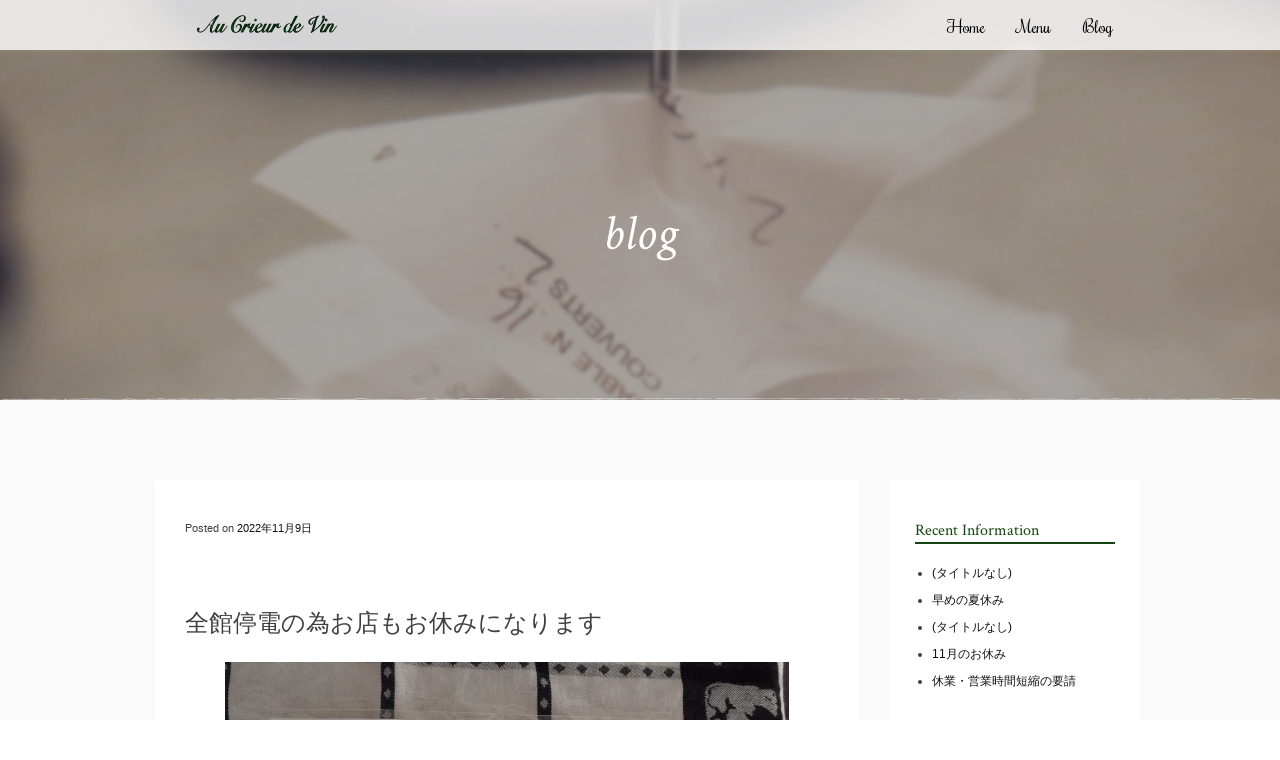

--- FILE ---
content_type: text/html; charset=UTF-8
request_url: http://crieur-japon.com/blog/author/crieur-master
body_size: 14731
content:
<!DOCTYPE html>
<!--[if IE 7 ]><html lang="ja" class="ie7"><![endif]-->
<!--[if IE 8 ]><html lang="ja" class="ie8"><![endif]-->
<!--[if IE 9 ]><html lang="ja" class="ie9"><![endif]-->
<!--[if gt IE 9]><!--> <html lang="ja"> <!--<![endif]-->
<head prefix="og: http://ogp.me/ns# fb: http://ogp.me/ns/fb# article: http://ogp.me/ns/article#">
  <meta http-equiv="X-UA-Compatible" content="IE=edge,chrome=1">
  <meta charset="UTF-8">
  <link rel="profile" href="http://gmpg.org/xfn/11">
    <link rel="stylesheet" href="/assets/css/style.css">
  <title>Akiyoshi &#8211; オー・クリヨー・ド・ヴァン</title>
<meta name='robots' content='max-image-preview:large' />
<link rel='dns-prefetch' href='//v0.wordpress.com' />
<link rel="alternate" type="application/rss+xml" title="オー・クリヨー・ド・ヴァン &raquo; フィード" href="http://crieur-japon.com/blog/feed" />
<link rel="alternate" type="application/rss+xml" title="オー・クリヨー・ド・ヴァン &raquo; コメントフィード" href="http://crieur-japon.com/blog/comments/feed" />
<link rel="alternate" type="application/rss+xml" title="オー・クリヨー・ド・ヴァン &raquo; Akiyoshi による投稿のフィード" href="http://crieur-japon.com/blog/author/crieur-master/feed" />
<script type="text/javascript">
window._wpemojiSettings = {"baseUrl":"https:\/\/s.w.org\/images\/core\/emoji\/14.0.0\/72x72\/","ext":".png","svgUrl":"https:\/\/s.w.org\/images\/core\/emoji\/14.0.0\/svg\/","svgExt":".svg","source":{"concatemoji":"http:\/\/crieur-japon.com\/blog\/wp-includes\/js\/wp-emoji-release.min.js?ver=6.2.8"}};
/*! This file is auto-generated */
!function(e,a,t){var n,r,o,i=a.createElement("canvas"),p=i.getContext&&i.getContext("2d");function s(e,t){p.clearRect(0,0,i.width,i.height),p.fillText(e,0,0);e=i.toDataURL();return p.clearRect(0,0,i.width,i.height),p.fillText(t,0,0),e===i.toDataURL()}function c(e){var t=a.createElement("script");t.src=e,t.defer=t.type="text/javascript",a.getElementsByTagName("head")[0].appendChild(t)}for(o=Array("flag","emoji"),t.supports={everything:!0,everythingExceptFlag:!0},r=0;r<o.length;r++)t.supports[o[r]]=function(e){if(p&&p.fillText)switch(p.textBaseline="top",p.font="600 32px Arial",e){case"flag":return s("\ud83c\udff3\ufe0f\u200d\u26a7\ufe0f","\ud83c\udff3\ufe0f\u200b\u26a7\ufe0f")?!1:!s("\ud83c\uddfa\ud83c\uddf3","\ud83c\uddfa\u200b\ud83c\uddf3")&&!s("\ud83c\udff4\udb40\udc67\udb40\udc62\udb40\udc65\udb40\udc6e\udb40\udc67\udb40\udc7f","\ud83c\udff4\u200b\udb40\udc67\u200b\udb40\udc62\u200b\udb40\udc65\u200b\udb40\udc6e\u200b\udb40\udc67\u200b\udb40\udc7f");case"emoji":return!s("\ud83e\udef1\ud83c\udffb\u200d\ud83e\udef2\ud83c\udfff","\ud83e\udef1\ud83c\udffb\u200b\ud83e\udef2\ud83c\udfff")}return!1}(o[r]),t.supports.everything=t.supports.everything&&t.supports[o[r]],"flag"!==o[r]&&(t.supports.everythingExceptFlag=t.supports.everythingExceptFlag&&t.supports[o[r]]);t.supports.everythingExceptFlag=t.supports.everythingExceptFlag&&!t.supports.flag,t.DOMReady=!1,t.readyCallback=function(){t.DOMReady=!0},t.supports.everything||(n=function(){t.readyCallback()},a.addEventListener?(a.addEventListener("DOMContentLoaded",n,!1),e.addEventListener("load",n,!1)):(e.attachEvent("onload",n),a.attachEvent("onreadystatechange",function(){"complete"===a.readyState&&t.readyCallback()})),(e=t.source||{}).concatemoji?c(e.concatemoji):e.wpemoji&&e.twemoji&&(c(e.twemoji),c(e.wpemoji)))}(window,document,window._wpemojiSettings);
</script>
<style type="text/css">
img.wp-smiley,
img.emoji {
	display: inline !important;
	border: none !important;
	box-shadow: none !important;
	height: 1em !important;
	width: 1em !important;
	margin: 0 0.07em !important;
	vertical-align: -0.1em !important;
	background: none !important;
	padding: 0 !important;
}
</style>
	<link rel='stylesheet' id='wp-block-library-css' href='http://crieur-japon.com/blog/wp-includes/css/dist/block-library/style.min.css?ver=6.2.8' type='text/css' media='all' />
<style id='wp-block-library-inline-css' type='text/css'>
.has-text-align-justify{text-align:justify;}
</style>
<link rel='stylesheet' id='mediaelement-css' href='http://crieur-japon.com/blog/wp-includes/js/mediaelement/mediaelementplayer-legacy.min.css?ver=4.2.17' type='text/css' media='all' />
<link rel='stylesheet' id='wp-mediaelement-css' href='http://crieur-japon.com/blog/wp-includes/js/mediaelement/wp-mediaelement.min.css?ver=6.2.8' type='text/css' media='all' />
<link rel='stylesheet' id='classic-theme-styles-css' href='http://crieur-japon.com/blog/wp-includes/css/classic-themes.min.css?ver=6.2.8' type='text/css' media='all' />
<style id='global-styles-inline-css' type='text/css'>
body{--wp--preset--color--black: #000000;--wp--preset--color--cyan-bluish-gray: #abb8c3;--wp--preset--color--white: #ffffff;--wp--preset--color--pale-pink: #f78da7;--wp--preset--color--vivid-red: #cf2e2e;--wp--preset--color--luminous-vivid-orange: #ff6900;--wp--preset--color--luminous-vivid-amber: #fcb900;--wp--preset--color--light-green-cyan: #7bdcb5;--wp--preset--color--vivid-green-cyan: #00d084;--wp--preset--color--pale-cyan-blue: #8ed1fc;--wp--preset--color--vivid-cyan-blue: #0693e3;--wp--preset--color--vivid-purple: #9b51e0;--wp--preset--gradient--vivid-cyan-blue-to-vivid-purple: linear-gradient(135deg,rgba(6,147,227,1) 0%,rgb(155,81,224) 100%);--wp--preset--gradient--light-green-cyan-to-vivid-green-cyan: linear-gradient(135deg,rgb(122,220,180) 0%,rgb(0,208,130) 100%);--wp--preset--gradient--luminous-vivid-amber-to-luminous-vivid-orange: linear-gradient(135deg,rgba(252,185,0,1) 0%,rgba(255,105,0,1) 100%);--wp--preset--gradient--luminous-vivid-orange-to-vivid-red: linear-gradient(135deg,rgba(255,105,0,1) 0%,rgb(207,46,46) 100%);--wp--preset--gradient--very-light-gray-to-cyan-bluish-gray: linear-gradient(135deg,rgb(238,238,238) 0%,rgb(169,184,195) 100%);--wp--preset--gradient--cool-to-warm-spectrum: linear-gradient(135deg,rgb(74,234,220) 0%,rgb(151,120,209) 20%,rgb(207,42,186) 40%,rgb(238,44,130) 60%,rgb(251,105,98) 80%,rgb(254,248,76) 100%);--wp--preset--gradient--blush-light-purple: linear-gradient(135deg,rgb(255,206,236) 0%,rgb(152,150,240) 100%);--wp--preset--gradient--blush-bordeaux: linear-gradient(135deg,rgb(254,205,165) 0%,rgb(254,45,45) 50%,rgb(107,0,62) 100%);--wp--preset--gradient--luminous-dusk: linear-gradient(135deg,rgb(255,203,112) 0%,rgb(199,81,192) 50%,rgb(65,88,208) 100%);--wp--preset--gradient--pale-ocean: linear-gradient(135deg,rgb(255,245,203) 0%,rgb(182,227,212) 50%,rgb(51,167,181) 100%);--wp--preset--gradient--electric-grass: linear-gradient(135deg,rgb(202,248,128) 0%,rgb(113,206,126) 100%);--wp--preset--gradient--midnight: linear-gradient(135deg,rgb(2,3,129) 0%,rgb(40,116,252) 100%);--wp--preset--duotone--dark-grayscale: url('#wp-duotone-dark-grayscale');--wp--preset--duotone--grayscale: url('#wp-duotone-grayscale');--wp--preset--duotone--purple-yellow: url('#wp-duotone-purple-yellow');--wp--preset--duotone--blue-red: url('#wp-duotone-blue-red');--wp--preset--duotone--midnight: url('#wp-duotone-midnight');--wp--preset--duotone--magenta-yellow: url('#wp-duotone-magenta-yellow');--wp--preset--duotone--purple-green: url('#wp-duotone-purple-green');--wp--preset--duotone--blue-orange: url('#wp-duotone-blue-orange');--wp--preset--font-size--small: 13px;--wp--preset--font-size--medium: 20px;--wp--preset--font-size--large: 36px;--wp--preset--font-size--x-large: 42px;--wp--preset--spacing--20: 0.44rem;--wp--preset--spacing--30: 0.67rem;--wp--preset--spacing--40: 1rem;--wp--preset--spacing--50: 1.5rem;--wp--preset--spacing--60: 2.25rem;--wp--preset--spacing--70: 3.38rem;--wp--preset--spacing--80: 5.06rem;--wp--preset--shadow--natural: 6px 6px 9px rgba(0, 0, 0, 0.2);--wp--preset--shadow--deep: 12px 12px 50px rgba(0, 0, 0, 0.4);--wp--preset--shadow--sharp: 6px 6px 0px rgba(0, 0, 0, 0.2);--wp--preset--shadow--outlined: 6px 6px 0px -3px rgba(255, 255, 255, 1), 6px 6px rgba(0, 0, 0, 1);--wp--preset--shadow--crisp: 6px 6px 0px rgba(0, 0, 0, 1);}:where(.is-layout-flex){gap: 0.5em;}body .is-layout-flow > .alignleft{float: left;margin-inline-start: 0;margin-inline-end: 2em;}body .is-layout-flow > .alignright{float: right;margin-inline-start: 2em;margin-inline-end: 0;}body .is-layout-flow > .aligncenter{margin-left: auto !important;margin-right: auto !important;}body .is-layout-constrained > .alignleft{float: left;margin-inline-start: 0;margin-inline-end: 2em;}body .is-layout-constrained > .alignright{float: right;margin-inline-start: 2em;margin-inline-end: 0;}body .is-layout-constrained > .aligncenter{margin-left: auto !important;margin-right: auto !important;}body .is-layout-constrained > :where(:not(.alignleft):not(.alignright):not(.alignfull)){max-width: var(--wp--style--global--content-size);margin-left: auto !important;margin-right: auto !important;}body .is-layout-constrained > .alignwide{max-width: var(--wp--style--global--wide-size);}body .is-layout-flex{display: flex;}body .is-layout-flex{flex-wrap: wrap;align-items: center;}body .is-layout-flex > *{margin: 0;}:where(.wp-block-columns.is-layout-flex){gap: 2em;}.has-black-color{color: var(--wp--preset--color--black) !important;}.has-cyan-bluish-gray-color{color: var(--wp--preset--color--cyan-bluish-gray) !important;}.has-white-color{color: var(--wp--preset--color--white) !important;}.has-pale-pink-color{color: var(--wp--preset--color--pale-pink) !important;}.has-vivid-red-color{color: var(--wp--preset--color--vivid-red) !important;}.has-luminous-vivid-orange-color{color: var(--wp--preset--color--luminous-vivid-orange) !important;}.has-luminous-vivid-amber-color{color: var(--wp--preset--color--luminous-vivid-amber) !important;}.has-light-green-cyan-color{color: var(--wp--preset--color--light-green-cyan) !important;}.has-vivid-green-cyan-color{color: var(--wp--preset--color--vivid-green-cyan) !important;}.has-pale-cyan-blue-color{color: var(--wp--preset--color--pale-cyan-blue) !important;}.has-vivid-cyan-blue-color{color: var(--wp--preset--color--vivid-cyan-blue) !important;}.has-vivid-purple-color{color: var(--wp--preset--color--vivid-purple) !important;}.has-black-background-color{background-color: var(--wp--preset--color--black) !important;}.has-cyan-bluish-gray-background-color{background-color: var(--wp--preset--color--cyan-bluish-gray) !important;}.has-white-background-color{background-color: var(--wp--preset--color--white) !important;}.has-pale-pink-background-color{background-color: var(--wp--preset--color--pale-pink) !important;}.has-vivid-red-background-color{background-color: var(--wp--preset--color--vivid-red) !important;}.has-luminous-vivid-orange-background-color{background-color: var(--wp--preset--color--luminous-vivid-orange) !important;}.has-luminous-vivid-amber-background-color{background-color: var(--wp--preset--color--luminous-vivid-amber) !important;}.has-light-green-cyan-background-color{background-color: var(--wp--preset--color--light-green-cyan) !important;}.has-vivid-green-cyan-background-color{background-color: var(--wp--preset--color--vivid-green-cyan) !important;}.has-pale-cyan-blue-background-color{background-color: var(--wp--preset--color--pale-cyan-blue) !important;}.has-vivid-cyan-blue-background-color{background-color: var(--wp--preset--color--vivid-cyan-blue) !important;}.has-vivid-purple-background-color{background-color: var(--wp--preset--color--vivid-purple) !important;}.has-black-border-color{border-color: var(--wp--preset--color--black) !important;}.has-cyan-bluish-gray-border-color{border-color: var(--wp--preset--color--cyan-bluish-gray) !important;}.has-white-border-color{border-color: var(--wp--preset--color--white) !important;}.has-pale-pink-border-color{border-color: var(--wp--preset--color--pale-pink) !important;}.has-vivid-red-border-color{border-color: var(--wp--preset--color--vivid-red) !important;}.has-luminous-vivid-orange-border-color{border-color: var(--wp--preset--color--luminous-vivid-orange) !important;}.has-luminous-vivid-amber-border-color{border-color: var(--wp--preset--color--luminous-vivid-amber) !important;}.has-light-green-cyan-border-color{border-color: var(--wp--preset--color--light-green-cyan) !important;}.has-vivid-green-cyan-border-color{border-color: var(--wp--preset--color--vivid-green-cyan) !important;}.has-pale-cyan-blue-border-color{border-color: var(--wp--preset--color--pale-cyan-blue) !important;}.has-vivid-cyan-blue-border-color{border-color: var(--wp--preset--color--vivid-cyan-blue) !important;}.has-vivid-purple-border-color{border-color: var(--wp--preset--color--vivid-purple) !important;}.has-vivid-cyan-blue-to-vivid-purple-gradient-background{background: var(--wp--preset--gradient--vivid-cyan-blue-to-vivid-purple) !important;}.has-light-green-cyan-to-vivid-green-cyan-gradient-background{background: var(--wp--preset--gradient--light-green-cyan-to-vivid-green-cyan) !important;}.has-luminous-vivid-amber-to-luminous-vivid-orange-gradient-background{background: var(--wp--preset--gradient--luminous-vivid-amber-to-luminous-vivid-orange) !important;}.has-luminous-vivid-orange-to-vivid-red-gradient-background{background: var(--wp--preset--gradient--luminous-vivid-orange-to-vivid-red) !important;}.has-very-light-gray-to-cyan-bluish-gray-gradient-background{background: var(--wp--preset--gradient--very-light-gray-to-cyan-bluish-gray) !important;}.has-cool-to-warm-spectrum-gradient-background{background: var(--wp--preset--gradient--cool-to-warm-spectrum) !important;}.has-blush-light-purple-gradient-background{background: var(--wp--preset--gradient--blush-light-purple) !important;}.has-blush-bordeaux-gradient-background{background: var(--wp--preset--gradient--blush-bordeaux) !important;}.has-luminous-dusk-gradient-background{background: var(--wp--preset--gradient--luminous-dusk) !important;}.has-pale-ocean-gradient-background{background: var(--wp--preset--gradient--pale-ocean) !important;}.has-electric-grass-gradient-background{background: var(--wp--preset--gradient--electric-grass) !important;}.has-midnight-gradient-background{background: var(--wp--preset--gradient--midnight) !important;}.has-small-font-size{font-size: var(--wp--preset--font-size--small) !important;}.has-medium-font-size{font-size: var(--wp--preset--font-size--medium) !important;}.has-large-font-size{font-size: var(--wp--preset--font-size--large) !important;}.has-x-large-font-size{font-size: var(--wp--preset--font-size--x-large) !important;}
.wp-block-navigation a:where(:not(.wp-element-button)){color: inherit;}
:where(.wp-block-columns.is-layout-flex){gap: 2em;}
.wp-block-pullquote{font-size: 1.5em;line-height: 1.6;}
</style>
<link rel='stylesheet' id='wpsbc-style-css' href='http://crieur-japon.com/blog/wp-content/plugins/wp-simple-booking-calendar/assets/css/style-front-end.min.css?ver=2.0.8.1' type='text/css' media='all' />
<link rel='stylesheet' id='dashicons-css' href='http://crieur-japon.com/blog/wp-includes/css/dashicons.min.css?ver=6.2.8' type='text/css' media='all' />
<link rel='stylesheet' id='crieur_japon-style-css' href='http://crieur-japon.com/blog/wp-content/themes/crieur_japon/style.css?ver=6.2.8' type='text/css' media='all' />
<link rel='stylesheet' id='jetpack_css-css' href='http://crieur-japon.com/blog/wp-content/plugins/jetpack/css/jetpack.css?ver=11.2.2' type='text/css' media='all' />
<script type='text/javascript' src='http://crieur-japon.com/blog/wp-includes/js/jquery/jquery.min.js?ver=3.6.4' id='jquery-core-js'></script>
<script type='text/javascript' src='http://crieur-japon.com/blog/wp-includes/js/jquery/jquery-migrate.min.js?ver=3.4.0' id='jquery-migrate-js'></script>
<link rel="https://api.w.org/" href="http://crieur-japon.com/blog/wp-json/" /><link rel="alternate" type="application/json" href="http://crieur-japon.com/blog/wp-json/wp/v2/users/3" /><link rel="EditURI" type="application/rsd+xml" title="RSD" href="http://crieur-japon.com/blog/xmlrpc.php?rsd" />
<link rel="wlwmanifest" type="application/wlwmanifest+xml" href="http://crieur-japon.com/blog/wp-includes/wlwmanifest.xml" />
<meta name="generator" content="WordPress 6.2.8" />

<!-- Jetpack Open Graph Tags -->
<meta property="og:type" content="profile" />
<meta property="og:title" content="Akiyoshi" />
<meta property="og:url" content="http://crieur-japon.com/blog/author/crieur-master" />
<meta property="profile:first_name" content="Akiyoshi" />
<meta property="profile:last_name" content="Tamamoto" />
<meta property="og:site_name" content="オー・クリヨー・ド・ヴァン" />
<meta property="og:image" content="http://0.gravatar.com/avatar/9532aa1281a5519a0244edc7b212d9ad?s=200&#038;d=mm&#038;r=g" />
<meta property="og:image:alt" content="Akiyoshi" />
<meta property="og:locale" content="ja_JP" />

<!-- End Jetpack Open Graph Tags -->
<!--[if lt IE 9]>
<script src="//cdnjs.cloudflare.com/ajax/libs/html5shiv/3.6.2/html5shiv.js"></script>
<script src="//cdnjs.cloudflare.com/ajax/libs/respond.js/1.1.0/respond.min.js"></script>
<![endif]-->
<title>Akiyoshi &#8211; オー・クリヨー・ド・ヴァン</title>
<meta name='robots' content='max-image-preview:large' />
<link rel='dns-prefetch' href='//v0.wordpress.com' />
<link rel="alternate" type="application/rss+xml" title="オー・クリヨー・ド・ヴァン &raquo; フィード" href="http://crieur-japon.com/blog/feed" />
<link rel="alternate" type="application/rss+xml" title="オー・クリヨー・ド・ヴァン &raquo; コメントフィード" href="http://crieur-japon.com/blog/comments/feed" />
<link rel="alternate" type="application/rss+xml" title="オー・クリヨー・ド・ヴァン &raquo; Akiyoshi による投稿のフィード" href="http://crieur-japon.com/blog/author/crieur-master/feed" />
<link rel="https://api.w.org/" href="http://crieur-japon.com/blog/wp-json/" /><link rel="alternate" type="application/json" href="http://crieur-japon.com/blog/wp-json/wp/v2/users/3" /><link rel="EditURI" type="application/rsd+xml" title="RSD" href="http://crieur-japon.com/blog/xmlrpc.php?rsd" />
<link rel="wlwmanifest" type="application/wlwmanifest+xml" href="http://crieur-japon.com/blog/wp-includes/wlwmanifest.xml" />
<meta name="generator" content="WordPress 6.2.8" />

<!-- Jetpack Open Graph Tags -->
<meta property="og:type" content="profile" />
<meta property="og:title" content="Akiyoshi" />
<meta property="og:url" content="http://crieur-japon.com/blog/author/crieur-master" />
<meta property="profile:first_name" content="Akiyoshi" />
<meta property="profile:last_name" content="Tamamoto" />
<meta property="og:site_name" content="オー・クリヨー・ド・ヴァン" />
<meta property="og:image" content="http://0.gravatar.com/avatar/9532aa1281a5519a0244edc7b212d9ad?s=200&#038;d=mm&#038;r=g" />
<meta property="og:image:alt" content="Akiyoshi" />
<meta property="og:locale" content="ja_JP" />

<!-- End Jetpack Open Graph Tags -->
</head>
<body class="page--blog index">
  <div class="wrap">
    <!-- HEADER-->
    <div class="main-header">
      <div class="globalnav fixed">
        <div class="row">
          <div class="columns medium-3"><a href="/"><img src="/assets/img/top/header-logo.png" alt=""></a></div>
          <div class="columns medium-9">
            <ul class="gnav-list">
              <li><a href="/">Home</a></li>
              <li><a href="/menu/">Menu</a></li>
              <li><a href="/blog/">Blog</a></li>
            </ul>
          </div>
        </div>
      </div>
    </div>
    <!-- MAIN CONTENTS-->
    <div class="main-contents">
      <div class="section-intro">
        <div class="row expanded">
          <div id="hero-imgs" class="hero">
            <div class="hero-imgs"></div>
          </div>
          <div class="page-title text-center">
            <h1>blog</h1>
          </div>
        </div>
      </div>
<div class="section-content">
<div class="row">
	<div id="primary" class="content-area columns medium-8">
		<main id="main" class="site-main" role="main">

		
<article id="post-188" class="post-188 post type-post status-publish format-standard hentry category-news">
	<header class="entry-header">
				<div class="entry-meta">
			<span class="posted-on">Posted on <a href="http://crieur-japon.com/blog/188.html" rel="bookmark"><time class="entry-date published updated" datetime="2022-11-09T11:16:39+09:00">2022年11月9日</time></a></span><span class="byline"> by <span class="author vcard"><a class="url fn n" href="http://crieur-japon.com/blog/author/crieur-master">Akiyoshi</a></span></span>		</div><!-- .entry-meta -->
			</header><!-- .entry-header -->

	<div class="entry-content">
		<div class="mainimg">
								</div>
		
<h2 class="wp-block-heading">全館停電の為お店もお休みになります</h2>



<p></p>



<figure data-carousel-extra='{"blog_id":1,"permalink":"http:\/\/crieur-japon.com\/blog\/188.html"}'   class="wp-block-gallery has-nested-images columns-default is-cropped wp-block-gallery-1 is-layout-flex">
<figure class="wp-block-image size-large"><img data-attachment-id="189" data-permalink="http://crieur-japon.com/blog/188.html/2022teidenn" data-orig-file="http://crieur-japon.com/blog/wp-content/uploads/2022/11/2022teidenn-scaled.jpg" data-orig-size="2560,1920" data-comments-opened="0" data-image-meta="{&quot;aperture&quot;:&quot;1.9&quot;,&quot;credit&quot;:&quot;&quot;,&quot;camera&quot;:&quot;SC-42A&quot;,&quot;caption&quot;:&quot;&quot;,&quot;created_timestamp&quot;:&quot;1667990223&quot;,&quot;copyright&quot;:&quot;&quot;,&quot;focal_length&quot;:&quot;3.6&quot;,&quot;iso&quot;:&quot;64&quot;,&quot;shutter_speed&quot;:&quot;0.02&quot;,&quot;title&quot;:&quot;&quot;,&quot;orientation&quot;:&quot;1&quot;}" data-image-title="2022teidenn" data-image-description="" data-image-caption="" data-medium-file="http://crieur-japon.com/blog/wp-content/uploads/2022/11/2022teidenn-400x300.jpg" data-large-file="http://crieur-japon.com/blog/wp-content/uploads/2022/11/2022teidenn-1024x768.jpg" decoding="async" width="1024" height="768" data-id="189"  src="http://crieur-japon.com/blog/wp-content/uploads/2022/11/2022teidenn-1024x768.jpg" alt="" class="wp-image-189" srcset="http://crieur-japon.com/blog/wp-content/uploads/2022/11/2022teidenn-1024x768.jpg 1024w, http://crieur-japon.com/blog/wp-content/uploads/2022/11/2022teidenn-400x300.jpg 400w, http://crieur-japon.com/blog/wp-content/uploads/2022/11/2022teidenn-1536x1152.jpg 1536w, http://crieur-japon.com/blog/wp-content/uploads/2022/11/2022teidenn-2048x1536.jpg 2048w" sizes="(max-width: 1024px) 100vw, 1024px" /></figure>
</figure>
	</div><!-- .entry-content -->

	<footer class="entry-footer">
		<!--  -->
	</footer><!-- .entry-footer -->
</article><!-- #post-## -->

<article id="post-176" class="post-176 post type-post status-publish format-standard has-post-thumbnail hentry category-news">
	<header class="entry-header">
		<h2 class="entry-title"><a href="http://crieur-japon.com/blog/%e6%97%a9%e3%82%81%e3%81%ae%e5%a4%8f%e4%bc%91%e3%81%bf.html" rel="bookmark">早めの夏休み</a></h2>		<div class="entry-meta">
			<span class="posted-on">Posted on <a href="http://crieur-japon.com/blog/%e6%97%a9%e3%82%81%e3%81%ae%e5%a4%8f%e4%bc%91%e3%81%bf.html" rel="bookmark"><time class="entry-date published updated" datetime="2022-07-28T18:11:53+09:00">2022年7月28日</time></a></span><span class="byline"> by <span class="author vcard"><a class="url fn n" href="http://crieur-japon.com/blog/author/crieur-master">Akiyoshi</a></span></span>		</div><!-- .entry-meta -->
			</header><!-- .entry-header -->

	<div class="entry-content">
		<div class="mainimg">
			<img width="640" height="480" src="http://crieur-japon.com/blog/wp-content/uploads/2017/12/IMG_0589-1024x768.jpg" class="attachment-large size-large wp-post-image" alt="" decoding="async" loading="lazy" srcset="http://crieur-japon.com/blog/wp-content/uploads/2017/12/IMG_0589-1024x768.jpg 1024w, http://crieur-japon.com/blog/wp-content/uploads/2017/12/IMG_0589-400x300.jpg 400w" sizes="(max-width: 640px) 100vw, 640px" data-attachment-id="94" data-permalink="http://crieur-japon.com/blog/%e5%b9%b4%e5%a7%8b%e3%81%ae%e5%96%b6%e6%a5%ad.html/img_0589" data-orig-file="http://crieur-japon.com/blog/wp-content/uploads/2017/12/IMG_0589.jpg" data-orig-size="3264,2448" data-comments-opened="0" data-image-meta="{&quot;aperture&quot;:&quot;2.4&quot;,&quot;credit&quot;:&quot;&quot;,&quot;camera&quot;:&quot;iPad Air 2&quot;,&quot;caption&quot;:&quot;&quot;,&quot;created_timestamp&quot;:&quot;1514295757&quot;,&quot;copyright&quot;:&quot;&quot;,&quot;focal_length&quot;:&quot;3.3&quot;,&quot;iso&quot;:&quot;500&quot;,&quot;shutter_speed&quot;:&quot;0.066666666666667&quot;,&quot;title&quot;:&quot;&quot;,&quot;orientation&quot;:&quot;3&quot;}" data-image-title="IMG_0589" data-image-description="" data-image-caption="" data-medium-file="http://crieur-japon.com/blog/wp-content/uploads/2017/12/IMG_0589-400x300.jpg" data-large-file="http://crieur-japon.com/blog/wp-content/uploads/2017/12/IMG_0589-1024x768.jpg" />		</div>
		<p>連休のお知らせ</p>
<p>8月1.　2.　3日</p>
<p>早めの夏休みをいただきます。</p>
<p>どうぞ宜しくお願い致します。</p>
	</div><!-- .entry-content -->

	<footer class="entry-footer">
		<!--  -->
	</footer><!-- .entry-footer -->
</article><!-- #post-## -->

<article id="post-169" class="post-169 post type-post status-publish format-standard has-post-thumbnail hentry category-news">
	<header class="entry-header">
				<div class="entry-meta">
			<span class="posted-on">Posted on <a href="http://crieur-japon.com/blog/169.html" rel="bookmark"><time class="entry-date published updated" datetime="2022-01-27T09:44:19+09:00">2022年1月27日</time></a></span><span class="byline"> by <span class="author vcard"><a class="url fn n" href="http://crieur-japon.com/blog/author/crieur-master">Akiyoshi</a></span></span>		</div><!-- .entry-meta -->
			</header><!-- .entry-header -->

	<div class="entry-content">
		<div class="mainimg">
			<img width="640" height="744" src="http://crieur-japon.com/blog/wp-content/uploads/2022/01/IMG_6136-1-881x1024.jpg" class="attachment-large size-large wp-post-image" alt="" decoding="async" loading="lazy" srcset="http://crieur-japon.com/blog/wp-content/uploads/2022/01/IMG_6136-1-881x1024.jpg 881w, http://crieur-japon.com/blog/wp-content/uploads/2022/01/IMG_6136-1-344x400.jpg 344w" sizes="(max-width: 640px) 100vw, 640px" data-attachment-id="171" data-permalink="http://crieur-japon.com/blog/169.html/img_6136-2" data-orig-file="http://crieur-japon.com/blog/wp-content/uploads/2022/01/IMG_6136-1.jpg" data-orig-size="2087,2425" data-comments-opened="0" data-image-meta="{&quot;aperture&quot;:&quot;2.4&quot;,&quot;credit&quot;:&quot;&quot;,&quot;camera&quot;:&quot;iPad Air 2&quot;,&quot;caption&quot;:&quot;&quot;,&quot;created_timestamp&quot;:&quot;1643275781&quot;,&quot;copyright&quot;:&quot;&quot;,&quot;focal_length&quot;:&quot;3.3&quot;,&quot;iso&quot;:&quot;32&quot;,&quot;shutter_speed&quot;:&quot;0.016666666666667&quot;,&quot;title&quot;:&quot;&quot;,&quot;orientation&quot;:&quot;0&quot;}" data-image-title="IMG_6136" data-image-description="" data-image-caption="" data-medium-file="http://crieur-japon.com/blog/wp-content/uploads/2022/01/IMG_6136-1-344x400.jpg" data-large-file="http://crieur-japon.com/blog/wp-content/uploads/2022/01/IMG_6136-1-881x1024.jpg" />		</div>
		<p>長野県からの協力要請に基づき</p>
<p>1月27日〜2月20日迄</p>
<p>閉店時間21時に短縮します。</p>
<p>ランチ通常営業</p>
<p>酒類提供有り</p>
<p>席数少なくしております。</p>
<p>よろしくお願い致します。</p>
	</div><!-- .entry-content -->

	<footer class="entry-footer">
		<!--  -->
	</footer><!-- .entry-footer -->
</article><!-- #post-## -->

<article id="post-164" class="post-164 post type-post status-publish format-standard has-post-thumbnail hentry category-news">
	<header class="entry-header">
		<h2 class="entry-title"><a href="http://crieur-japon.com/blog/11%e6%9c%88%e3%81%ae%e3%81%8a%e4%bc%91%e3%81%bf.html" rel="bookmark">11月のお休み</a></h2>		<div class="entry-meta">
			<span class="posted-on">Posted on <a href="http://crieur-japon.com/blog/11%e6%9c%88%e3%81%ae%e3%81%8a%e4%bc%91%e3%81%bf.html" rel="bookmark"><time class="entry-date published updated" datetime="2021-11-05T11:30:11+09:00">2021年11月5日</time></a></span><span class="byline"> by <span class="author vcard"><a class="url fn n" href="http://crieur-japon.com/blog/author/crieur-master">Akiyoshi</a></span></span>		</div><!-- .entry-meta -->
			</header><!-- .entry-header -->

	<div class="entry-content">
		<div class="mainimg">
			<img width="640" height="853" src="http://crieur-japon.com/blog/wp-content/uploads/2021/11/2ce2d1e70597742ec5b0d5d3073764d1.jpg" class="attachment-large size-large wp-post-image" alt="" decoding="async" loading="lazy" srcset="http://crieur-japon.com/blog/wp-content/uploads/2021/11/2ce2d1e70597742ec5b0d5d3073764d1.jpg 720w, http://crieur-japon.com/blog/wp-content/uploads/2021/11/2ce2d1e70597742ec5b0d5d3073764d1-300x400.jpg 300w" sizes="(max-width: 640px) 100vw, 640px" data-attachment-id="166" data-permalink="http://crieur-japon.com/blog/11%e6%9c%88%e3%81%ae%e3%81%8a%e4%bc%91%e3%81%bf.html/img_5685%e3%81%8d%e3%81%ae%e3%81%93" data-orig-file="http://crieur-japon.com/blog/wp-content/uploads/2021/11/2ce2d1e70597742ec5b0d5d3073764d1.jpg" data-orig-size="720,960" data-comments-opened="0" data-image-meta="{&quot;aperture&quot;:&quot;0&quot;,&quot;credit&quot;:&quot;&quot;,&quot;camera&quot;:&quot;&quot;,&quot;caption&quot;:&quot;&quot;,&quot;created_timestamp&quot;:&quot;0&quot;,&quot;copyright&quot;:&quot;&quot;,&quot;focal_length&quot;:&quot;0&quot;,&quot;iso&quot;:&quot;0&quot;,&quot;shutter_speed&quot;:&quot;0&quot;,&quot;title&quot;:&quot;&quot;,&quot;orientation&quot;:&quot;1&quot;}" data-image-title="IMG_5685きのこ" data-image-description="" data-image-caption="" data-medium-file="http://crieur-japon.com/blog/wp-content/uploads/2021/11/2ce2d1e70597742ec5b0d5d3073764d1-300x400.jpg" data-large-file="http://crieur-japon.com/blog/wp-content/uploads/2021/11/2ce2d1e70597742ec5b0d5d3073764d1.jpg" />		</div>
		<p>１１月は祝日等でお休みが変更になります。</p>
<p>11月8.９日連休</p>
<p>11月16日（火）</p>
<p>11月25日（木）</p>
<p>11月30日（火）がお休みです</p>
<p>宜しくお願い致します。</p>
	</div><!-- .entry-content -->

	<footer class="entry-footer">
		<!--  -->
	</footer><!-- .entry-footer -->
</article><!-- #post-## -->

<article id="post-158" class="post-158 post type-post status-publish format-standard has-post-thumbnail hentry category-news">
	<header class="entry-header">
		<h2 class="entry-title"><a href="http://crieur-japon.com/blog/%e4%bc%91%e6%a5%ad%e3%83%bb%e5%96%b6%e6%a5%ad%e6%99%82%e9%96%93%e7%9f%ad%e7%b8%ae%e3%81%ae%e8%a6%81%e8%ab%8b.html" rel="bookmark">休業・営業時間短縮の要請</a></h2>		<div class="entry-meta">
			<span class="posted-on">Posted on <a href="http://crieur-japon.com/blog/%e4%bc%91%e6%a5%ad%e3%83%bb%e5%96%b6%e6%a5%ad%e6%99%82%e9%96%93%e7%9f%ad%e7%b8%ae%e3%81%ae%e8%a6%81%e8%ab%8b.html" rel="bookmark"><time class="entry-date published updated" datetime="2021-01-20T23:57:21+09:00">2021年1月20日</time></a></span><span class="byline"> by <span class="author vcard"><a class="url fn n" href="http://crieur-japon.com/blog/author/crieur-master">Akiyoshi</a></span></span>		</div><!-- .entry-meta -->
			</header><!-- .entry-header -->

	<div class="entry-content">
		<div class="mainimg">
			<img width="640" height="480" src="http://crieur-japon.com/blog/wp-content/uploads/2021/01/IMG_4008-1024x768.jpg" class="attachment-large size-large wp-post-image" alt="" decoding="async" loading="lazy" srcset="http://crieur-japon.com/blog/wp-content/uploads/2021/01/IMG_4008-1024x768.jpg 1024w, http://crieur-japon.com/blog/wp-content/uploads/2021/01/IMG_4008-400x300.jpg 400w" sizes="(max-width: 640px) 100vw, 640px" data-attachment-id="160" data-permalink="http://crieur-japon.com/blog/%e4%bc%91%e6%a5%ad%e3%83%bb%e5%96%b6%e6%a5%ad%e6%99%82%e9%96%93%e7%9f%ad%e7%b8%ae%e3%81%ae%e8%a6%81%e8%ab%8b.html/img_4008" data-orig-file="http://crieur-japon.com/blog/wp-content/uploads/2021/01/IMG_4008.jpg" data-orig-size="3264,2448" data-comments-opened="0" data-image-meta="{&quot;aperture&quot;:&quot;2.4&quot;,&quot;credit&quot;:&quot;&quot;,&quot;camera&quot;:&quot;iPad Air 2&quot;,&quot;caption&quot;:&quot;&quot;,&quot;created_timestamp&quot;:&quot;1590950038&quot;,&quot;copyright&quot;:&quot;&quot;,&quot;focal_length&quot;:&quot;3.3&quot;,&quot;iso&quot;:&quot;100&quot;,&quot;shutter_speed&quot;:&quot;0.033333333333333&quot;,&quot;title&quot;:&quot;&quot;,&quot;orientation&quot;:&quot;3&quot;}" data-image-title="IMG_4008" data-image-description="" data-image-caption="" data-medium-file="http://crieur-japon.com/blog/wp-content/uploads/2021/01/IMG_4008-400x300.jpg" data-large-file="http://crieur-japon.com/blog/wp-content/uploads/2021/01/IMG_4008-1024x768.jpg" />		</div>
		<p>営業時間のお知らせです。</p>
<p>1月22日〜2月4日迄</p>
<p>11時30分〜13時30分  通常通りランチ営業</p>
<p>ディナー営業はお休みです。</p>
<p>テイクアウト各種受付中です(メニュー載せます！)</p>
<p>宜しくお願い致します。</p>
	</div><!-- .entry-content -->

	<footer class="entry-footer">
		<!--  -->
	</footer><!-- .entry-footer -->
</article><!-- #post-## -->

<article id="post-155" class="post-155 post type-post status-publish format-standard has-post-thumbnail hentry category-news">
	<header class="entry-header">
		<h2 class="entry-title"><a href="http://crieur-japon.com/blog/%e5%b9%b4%e6%9c%ab%e5%b9%b4%e5%a7%8b%e3%81%ae%e5%be%a1%e6%a1%88%e5%86%85.html" rel="bookmark">年末年始の御案内</a></h2>		<div class="entry-meta">
			<span class="posted-on">Posted on <a href="http://crieur-japon.com/blog/%e5%b9%b4%e6%9c%ab%e5%b9%b4%e5%a7%8b%e3%81%ae%e5%be%a1%e6%a1%88%e5%86%85.html" rel="bookmark"><time class="entry-date published updated" datetime="2020-12-28T22:12:52+09:00">2020年12月28日</time></a></span><span class="byline"> by <span class="author vcard"><a class="url fn n" href="http://crieur-japon.com/blog/author/crieur-master">Akiyoshi</a></span></span>		</div><!-- .entry-meta -->
			</header><!-- .entry-header -->

	<div class="entry-content">
		<div class="mainimg">
			<img width="640" height="359" src="http://crieur-japon.com/blog/wp-content/uploads/2020/12/IMG_4984-1024x575.jpg" class="attachment-large size-large wp-post-image" alt="" decoding="async" loading="lazy" srcset="http://crieur-japon.com/blog/wp-content/uploads/2020/12/IMG_4984-1024x575.jpg 1024w, http://crieur-japon.com/blog/wp-content/uploads/2020/12/IMG_4984-400x225.jpg 400w, http://crieur-japon.com/blog/wp-content/uploads/2020/12/IMG_4984.jpg 1440w" sizes="(max-width: 640px) 100vw, 640px" data-attachment-id="156" data-permalink="http://crieur-japon.com/blog/%e5%b9%b4%e6%9c%ab%e5%b9%b4%e5%a7%8b%e3%81%ae%e5%be%a1%e6%a1%88%e5%86%85.html/img_4984" data-orig-file="http://crieur-japon.com/blog/wp-content/uploads/2020/12/IMG_4984.jpg" data-orig-size="1440,809" data-comments-opened="0" data-image-meta="{&quot;aperture&quot;:&quot;0&quot;,&quot;credit&quot;:&quot;&quot;,&quot;camera&quot;:&quot;&quot;,&quot;caption&quot;:&quot;&quot;,&quot;created_timestamp&quot;:&quot;0&quot;,&quot;copyright&quot;:&quot;&quot;,&quot;focal_length&quot;:&quot;0&quot;,&quot;iso&quot;:&quot;0&quot;,&quot;shutter_speed&quot;:&quot;0&quot;,&quot;title&quot;:&quot;&quot;,&quot;orientation&quot;:&quot;1&quot;}" data-image-title="IMG_4984" data-image-description="" data-image-caption="" data-medium-file="http://crieur-japon.com/blog/wp-content/uploads/2020/12/IMG_4984-400x225.jpg" data-large-file="http://crieur-japon.com/blog/wp-content/uploads/2020/12/IMG_4984-1024x575.jpg" />		</div>
		<p>29日(火)通常営業(年内最終)</p>
<p>30日(水) お休み</p>
<p>31日(木) お休み</p>
<p>1日(金) お休み</p>
<p>&nbsp;</p>
<p>2日(土) 11時30分〜18時頃迄</p>
<p>3日(日)11時30分〜18時頃迄</p>
<p>&nbsp;</p>
<p>4日(月)通常営業 予定です。</p>
<p>2020年ありがとうございました😊</p>
<p>皆様、良いお年をお迎え下さいませ</p>
<p>2021年もよろしくお願い致します。</p>
<p>&nbsp;</p>
<p>&nbsp;</p>
	</div><!-- .entry-content -->

	<footer class="entry-footer">
		<!--  -->
	</footer><!-- .entry-footer -->
</article><!-- #post-## -->

<article id="post-152" class="post-152 post type-post status-publish format-standard has-post-thumbnail hentry category-news">
	<header class="entry-header">
		<h2 class="entry-title"><a href="http://crieur-japon.com/blog/gw%e5%96%b6%e6%a5%ad%e5%86%85%e5%ae%b9%e3%81%ae%e3%81%8a%e7%9f%a5%e3%82%89%e3%81%9b.html" rel="bookmark">GW営業内容のお知らせ</a></h2>		<div class="entry-meta">
			<span class="posted-on">Posted on <a href="http://crieur-japon.com/blog/gw%e5%96%b6%e6%a5%ad%e5%86%85%e5%ae%b9%e3%81%ae%e3%81%8a%e7%9f%a5%e3%82%89%e3%81%9b.html" rel="bookmark"><time class="entry-date published updated" datetime="2020-04-29T09:37:05+09:00">2020年4月29日</time></a></span><span class="byline"> by <span class="author vcard"><a class="url fn n" href="http://crieur-japon.com/blog/author/crieur-master">Akiyoshi</a></span></span>		</div><!-- .entry-meta -->
			</header><!-- .entry-header -->

	<div class="entry-content">
		<div class="mainimg">
			<img width="640" height="480" src="http://crieur-japon.com/blog/wp-content/uploads/2020/04/IMG_3792-e1588120604614-1024x768.jpg" class="attachment-large size-large wp-post-image" alt="" decoding="async" loading="lazy" srcset="http://crieur-japon.com/blog/wp-content/uploads/2020/04/IMG_3792-e1588120604614-1024x768.jpg 1024w, http://crieur-japon.com/blog/wp-content/uploads/2020/04/IMG_3792-e1588120604614-400x300.jpg 400w" sizes="(max-width: 640px) 100vw, 640px" data-attachment-id="153" data-permalink="http://crieur-japon.com/blog/gw%e5%96%b6%e6%a5%ad%e5%86%85%e5%ae%b9%e3%81%ae%e3%81%8a%e7%9f%a5%e3%82%89%e3%81%9b.html/img_3792" data-orig-file="http://crieur-japon.com/blog/wp-content/uploads/2020/04/IMG_3792-e1588120604614.jpg" data-orig-size="3264,2448" data-comments-opened="0" data-image-meta="{&quot;aperture&quot;:&quot;2.4&quot;,&quot;credit&quot;:&quot;&quot;,&quot;camera&quot;:&quot;iPad Air 2&quot;,&quot;caption&quot;:&quot;&quot;,&quot;created_timestamp&quot;:&quot;1588096587&quot;,&quot;copyright&quot;:&quot;&quot;,&quot;focal_length&quot;:&quot;3.3&quot;,&quot;iso&quot;:&quot;50&quot;,&quot;shutter_speed&quot;:&quot;0.033333333333333&quot;,&quot;title&quot;:&quot;&quot;,&quot;orientation&quot;:&quot;3&quot;}" data-image-title="IMG_3792" data-image-description="" data-image-caption="" data-medium-file="http://crieur-japon.com/blog/wp-content/uploads/2020/04/IMG_3792-e1588120604614-400x300.jpg" data-large-file="http://crieur-japon.com/blog/wp-content/uploads/2020/04/IMG_3792-e1588120604614-1024x768.jpg" />		</div>
			</div><!-- .entry-content -->

	<footer class="entry-footer">
		<!--  -->
	</footer><!-- .entry-footer -->
</article><!-- #post-## -->

<article id="post-145" class="post-145 post type-post status-publish format-standard has-post-thumbnail hentry category-news">
	<header class="entry-header">
		<h2 class="entry-title"><a href="http://crieur-japon.com/blog/%e5%96%b6%e6%a5%ad%e6%99%82%e9%96%93%e3%81%ae%e7%9f%ad%e7%b8%ae%e3%81%ae%e3%81%8a%e7%9f%a5%e3%82%89%e3%81%9b.html" rel="bookmark">営業時間の短縮のお知らせ</a></h2>		<div class="entry-meta">
			<span class="posted-on">Posted on <a href="http://crieur-japon.com/blog/%e5%96%b6%e6%a5%ad%e6%99%82%e9%96%93%e3%81%ae%e7%9f%ad%e7%b8%ae%e3%81%ae%e3%81%8a%e7%9f%a5%e3%82%89%e3%81%9b.html" rel="bookmark"><time class="entry-date published" datetime="2020-04-22T22:28:14+09:00">2020年4月22日</time><time class="updated" datetime="2020-04-22T22:56:07+09:00">2020年4月22日</time></a></span><span class="byline"> by <span class="author vcard"><a class="url fn n" href="http://crieur-japon.com/blog/author/crieur-master">Akiyoshi</a></span></span>		</div><!-- .entry-meta -->
			</header><!-- .entry-header -->

	<div class="entry-content">
		<div class="mainimg">
			<img width="640" height="799" src="http://crieur-japon.com/blog/wp-content/uploads/2020/04/IMG_3751-820x1024.jpg" class="attachment-large size-large wp-post-image" alt="" decoding="async" loading="lazy" srcset="http://crieur-japon.com/blog/wp-content/uploads/2020/04/IMG_3751-820x1024.jpg 820w, http://crieur-japon.com/blog/wp-content/uploads/2020/04/IMG_3751-320x400.jpg 320w, http://crieur-japon.com/blog/wp-content/uploads/2020/04/IMG_3751.jpg 1080w" sizes="(max-width: 640px) 100vw, 640px" data-attachment-id="146" data-permalink="http://crieur-japon.com/blog/%e5%96%b6%e6%a5%ad%e6%99%82%e9%96%93%e3%81%ae%e7%9f%ad%e7%b8%ae%e3%81%ae%e3%81%8a%e7%9f%a5%e3%82%89%e3%81%9b.html/img_3751" data-orig-file="http://crieur-japon.com/blog/wp-content/uploads/2020/04/IMG_3751.jpg" data-orig-size="1080,1349" data-comments-opened="0" data-image-meta="{&quot;aperture&quot;:&quot;0&quot;,&quot;credit&quot;:&quot;&quot;,&quot;camera&quot;:&quot;&quot;,&quot;caption&quot;:&quot;&quot;,&quot;created_timestamp&quot;:&quot;0&quot;,&quot;copyright&quot;:&quot;&quot;,&quot;focal_length&quot;:&quot;0&quot;,&quot;iso&quot;:&quot;0&quot;,&quot;shutter_speed&quot;:&quot;0&quot;,&quot;title&quot;:&quot;&quot;,&quot;orientation&quot;:&quot;1&quot;}" data-image-title="IMG_3751" data-image-description="" data-image-caption="" data-medium-file="http://crieur-japon.com/blog/wp-content/uploads/2020/04/IMG_3751-320x400.jpg" data-large-file="http://crieur-japon.com/blog/wp-content/uploads/2020/04/IMG_3751-820x1024.jpg" />		</div>
		<p>明日23日より6日迄</p>
<p>夜の営業をお休みします。</p>
<p>ランチ通常営業</p>
<p>テイクアウト売切れ迄</p>
<p>宜しくお願い致します。</p>
<p>&nbsp;</p>
	</div><!-- .entry-content -->

	<footer class="entry-footer">
		<!--  -->
	</footer><!-- .entry-footer -->
</article><!-- #post-## -->

<article id="post-139" class="post-139 post type-post status-publish format-standard has-post-thumbnail hentry category-news">
	<header class="entry-header">
		<h2 class="entry-title"><a href="http://crieur-japon.com/blog/fbm%e3%82%a4%e3%83%99%e3%83%b3%e3%83%88%e5%87%ba%e5%ba%97%e3%81%ae%e7%82%ba%e3%81%8a%e4%bc%91%e3%81%bf%e3%81%97%e3%81%be%e3%81%99%e3%80%82.html" rel="bookmark">FBMイベント出店の為お休みします。</a></h2>		<div class="entry-meta">
			<span class="posted-on">Posted on <a href="http://crieur-japon.com/blog/fbm%e3%82%a4%e3%83%99%e3%83%b3%e3%83%88%e5%87%ba%e5%ba%97%e3%81%ae%e7%82%ba%e3%81%8a%e4%bc%91%e3%81%bf%e3%81%97%e3%81%be%e3%81%99%e3%80%82.html" rel="bookmark"><time class="entry-date published" datetime="2019-10-03T20:50:28+09:00">2019年10月3日</time><time class="updated" datetime="2019-10-03T21:00:10+09:00">2019年10月3日</time></a></span><span class="byline"> by <span class="author vcard"><a class="url fn n" href="http://crieur-japon.com/blog/author/crieur-master">Akiyoshi</a></span></span>		</div><!-- .entry-meta -->
			</header><!-- .entry-header -->

	<div class="entry-content">
		<div class="mainimg">
			<img width="640" height="427" src="http://crieur-japon.com/blog/wp-content/uploads/2019/10/IMG_1721.jpg" class="attachment-large size-large wp-post-image" alt="" decoding="async" loading="lazy" srcset="http://crieur-japon.com/blog/wp-content/uploads/2019/10/IMG_1721.jpg 880w, http://crieur-japon.com/blog/wp-content/uploads/2019/10/IMG_1721-400x267.jpg 400w" sizes="(max-width: 640px) 100vw, 640px" data-attachment-id="140" data-permalink="http://crieur-japon.com/blog/fbm%e3%82%a4%e3%83%99%e3%83%b3%e3%83%88%e5%87%ba%e5%ba%97%e3%81%ae%e7%82%ba%e3%81%8a%e4%bc%91%e3%81%bf%e3%81%97%e3%81%be%e3%81%99%e3%80%82.html/img_1721" data-orig-file="http://crieur-japon.com/blog/wp-content/uploads/2019/10/IMG_1721.jpg" data-orig-size="880,587" data-comments-opened="0" data-image-meta="{&quot;aperture&quot;:&quot;0&quot;,&quot;credit&quot;:&quot;&quot;,&quot;camera&quot;:&quot;&quot;,&quot;caption&quot;:&quot;&quot;,&quot;created_timestamp&quot;:&quot;0&quot;,&quot;copyright&quot;:&quot;&quot;,&quot;focal_length&quot;:&quot;0&quot;,&quot;iso&quot;:&quot;0&quot;,&quot;shutter_speed&quot;:&quot;0&quot;,&quot;title&quot;:&quot;&quot;,&quot;orientation&quot;:&quot;1&quot;}" data-image-title="IMG_1721" data-image-description="" data-image-caption="" data-medium-file="http://crieur-japon.com/blog/wp-content/uploads/2019/10/IMG_1721-400x267.jpg" data-large-file="http://crieur-japon.com/blog/wp-content/uploads/2019/10/IMG_1721.jpg" />		</div>
		<p>フレンチブルーミーティング2019</p>
<p>車山高原にて行われます🇫🇷</p>
<p>出店の為</p>
<p>10／5(土)ディナー休み</p>
<p>/6(日)休み  です。</p>
<p>よろしくお願い致します。</p>
	</div><!-- .entry-content -->

	<footer class="entry-footer">
		<!--  -->
	</footer><!-- .entry-footer -->
</article><!-- #post-## -->

<article id="post-136" class="post-136 post type-post status-publish format-standard has-post-thumbnail hentry category-news">
	<header class="entry-header">
		<h2 class="entry-title"><a href="http://crieur-japon.com/blog/%e3%81%8a%e4%bc%91%e3%81%bf%e3%81%ae%e3%81%8a%e7%9f%a5%e3%82%89%e3%81%9b.html" rel="bookmark">お休みのお知らせ</a></h2>		<div class="entry-meta">
			<span class="posted-on">Posted on <a href="http://crieur-japon.com/blog/%e3%81%8a%e4%bc%91%e3%81%bf%e3%81%ae%e3%81%8a%e7%9f%a5%e3%82%89%e3%81%9b.html" rel="bookmark"><time class="entry-date published updated" datetime="2019-08-25T14:00:40+09:00">2019年8月25日</time></a></span><span class="byline"> by <span class="author vcard"><a class="url fn n" href="http://crieur-japon.com/blog/author/crieur-master">Akiyoshi</a></span></span>		</div><!-- .entry-meta -->
			</header><!-- .entry-header -->

	<div class="entry-content">
		<div class="mainimg">
			<img width="640" height="426" src="http://crieur-japon.com/blog/wp-content/uploads/2019/08/IMG_2691-1024x682.jpg" class="attachment-large size-large wp-post-image" alt="" decoding="async" loading="lazy" srcset="http://crieur-japon.com/blog/wp-content/uploads/2019/08/IMG_2691-1024x682.jpg 1024w, http://crieur-japon.com/blog/wp-content/uploads/2019/08/IMG_2691-400x267.jpg 400w, http://crieur-japon.com/blog/wp-content/uploads/2019/08/IMG_2691.jpg 1280w" sizes="(max-width: 640px) 100vw, 640px" data-attachment-id="137" data-permalink="http://crieur-japon.com/blog/%e3%81%8a%e4%bc%91%e3%81%bf%e3%81%ae%e3%81%8a%e7%9f%a5%e3%82%89%e3%81%9b.html/img_2691" data-orig-file="http://crieur-japon.com/blog/wp-content/uploads/2019/08/IMG_2691.jpg" data-orig-size="1280,853" data-comments-opened="0" data-image-meta="{&quot;aperture&quot;:&quot;0&quot;,&quot;credit&quot;:&quot;&quot;,&quot;camera&quot;:&quot;&quot;,&quot;caption&quot;:&quot;&quot;,&quot;created_timestamp&quot;:&quot;0&quot;,&quot;copyright&quot;:&quot;&quot;,&quot;focal_length&quot;:&quot;0&quot;,&quot;iso&quot;:&quot;0&quot;,&quot;shutter_speed&quot;:&quot;0&quot;,&quot;title&quot;:&quot;&quot;,&quot;orientation&quot;:&quot;1&quot;}" data-image-title="IMG_2691" data-image-description="" data-image-caption="" data-medium-file="http://crieur-japon.com/blog/wp-content/uploads/2019/08/IMG_2691-400x267.jpg" data-large-file="http://crieur-japon.com/blog/wp-content/uploads/2019/08/IMG_2691-1024x682.jpg" />		</div>
		<p>遅いお盆休みを頂きます。</p>
<p>8月25日ディナーより28日</p>
<p>よろしくお願い致します。</p>
	</div><!-- .entry-content -->

	<footer class="entry-footer">
		<!--  -->
	</footer><!-- .entry-footer -->
</article><!-- #post-## -->

	<nav class="navigation posts-navigation" aria-label="投稿">
		<h2 class="screen-reader-text">投稿ナビゲーション</h2>
		<div class="nav-links"><div class="nav-previous"><a href="http://crieur-japon.com/blog/author/crieur-master/page/2" >過去の投稿</a></div></div>
	</nav>
		</main><!-- #main -->
	</div><!-- #primary -->

<aside id="secondary" class="widget-area columns medium-3" role="complementary">
	
		<section id="recent-posts-2" class="widget widget_recent_entries">
		<h2 class="widget-title">Recent Information</h2>
		<ul>
											<li>
					<a href="http://crieur-japon.com/blog/188.html">(タイトルなし)</a>
									</li>
											<li>
					<a href="http://crieur-japon.com/blog/%e6%97%a9%e3%82%81%e3%81%ae%e5%a4%8f%e4%bc%91%e3%81%bf.html">早めの夏休み</a>
									</li>
											<li>
					<a href="http://crieur-japon.com/blog/169.html">(タイトルなし)</a>
									</li>
											<li>
					<a href="http://crieur-japon.com/blog/11%e6%9c%88%e3%81%ae%e3%81%8a%e4%bc%91%e3%81%bf.html">11月のお休み</a>
									</li>
											<li>
					<a href="http://crieur-japon.com/blog/%e4%bc%91%e6%a5%ad%e3%83%bb%e5%96%b6%e6%a5%ad%e6%99%82%e9%96%93%e7%9f%ad%e7%b8%ae%e3%81%ae%e8%a6%81%e8%ab%8b.html">休業・営業時間短縮の要請</a>
									</li>
					</ul>

		</section><section id="archives-2" class="widget widget_archive"><h2 class="widget-title">Archive</h2>
			<ul>
					<li><a href='http://crieur-japon.com/blog/2022/11'>2022年11月</a></li>
	<li><a href='http://crieur-japon.com/blog/2022/07'>2022年7月</a></li>
	<li><a href='http://crieur-japon.com/blog/2022/01'>2022年1月</a></li>
	<li><a href='http://crieur-japon.com/blog/2021/11'>2021年11月</a></li>
	<li><a href='http://crieur-japon.com/blog/2021/01'>2021年1月</a></li>
	<li><a href='http://crieur-japon.com/blog/2020/12'>2020年12月</a></li>
	<li><a href='http://crieur-japon.com/blog/2020/04'>2020年4月</a></li>
	<li><a href='http://crieur-japon.com/blog/2019/10'>2019年10月</a></li>
	<li><a href='http://crieur-japon.com/blog/2019/08'>2019年8月</a></li>
	<li><a href='http://crieur-japon.com/blog/2019/05'>2019年5月</a></li>
	<li><a href='http://crieur-japon.com/blog/2018/12'>2018年12月</a></li>
	<li><a href='http://crieur-japon.com/blog/2018/11'>2018年11月</a></li>
	<li><a href='http://crieur-japon.com/blog/2018/10'>2018年10月</a></li>
	<li><a href='http://crieur-japon.com/blog/2018/08'>2018年8月</a></li>
	<li><a href='http://crieur-japon.com/blog/2018/07'>2018年7月</a></li>
	<li><a href='http://crieur-japon.com/blog/2017/12'>2017年12月</a></li>
	<li><a href='http://crieur-japon.com/blog/2017/11'>2017年11月</a></li>
	<li><a href='http://crieur-japon.com/blog/2017/10'>2017年10月</a></li>
	<li><a href='http://crieur-japon.com/blog/2017/05'>2017年5月</a></li>
	<li><a href='http://crieur-japon.com/blog/2017/04'>2017年4月</a></li>
	<li><a href='http://crieur-japon.com/blog/2016/12'>2016年12月</a></li>
	<li><a href='http://crieur-japon.com/blog/2016/08'>2016年8月</a></li>
	<li><a href='http://crieur-japon.com/blog/2016/04'>2016年4月</a></li>
	<li><a href='http://crieur-japon.com/blog/2016/03'>2016年3月</a></li>
	<li><a href='http://crieur-japon.com/blog/2004/11'>2004年11月</a></li>
			</ul>

			</section><section id="categories-2" class="widget widget_categories"><h2 class="widget-title">Category</h2>
			<ul>
					<li class="cat-item cat-item-1"><a href="http://crieur-japon.com/blog/category/news">NEWS</a>
</li>
			</ul>

			</section></aside><!-- #secondary -->
</div>
</div>
<div class="main-footer">
      <div class="footer">
        <div class="row">
          <div class="columns medium-6">
            <div class="footer-logo"><img src="/assets/img/common/footer-logo.png" alt="Au Crieur de Vin"></div>
          </div>
          <div class="columns medium-6">
            <div class="footer-nav">
              <div class="row">
                <div class="columns medium-8">
                  <ul class="footer-nav-list">
                    <li><a href="/">Home</a></li>
                    <li><a href="/menu/">Menu</a></li>
                    <li><a href="/blog/">Blog</a></li>
                  </ul>
                </div>
                <div class="columns medium-4">
                  <ul class="footer-nav-sns">
                    <li><a href="https://www.facebook.com/crieurjapon/" target="_blank"><img src="/assets/img/common/sns-facebook.svg" alt=""></a></li>
                    <li><a href="#"><img src="/assets/img/common/sns-instagram.svg" alt=""></a></li>
                  </ul>
                </div>
              </div>
            </div>
            <div class="address">
              <p>
                390-0815<br>
                長野県松本市深志1-2-11 昭和ビル1F<br>
                TEL et FAX. 02 63 37 19 66<br>
                Au Crieur de Vin / オー・クリヨー・ド・ヴァン<br>

              </p>
            </div>
            <dl class="dlt openhour">
              <dt>営業時間</dt>
              <dd></dd>
            </dl>
            <dl class="dlt lunch">
              <dt>Déjeuner</dt>
              <dd>11:30 - 13:30</dd>
            </dl>
            <dl class="dlt dinner">
              <dt>Dîner</dt>
              <dd>18:00 - 22:00（LO:22:00）</dd>
            </dl>
          </div>
        </div>
      </div>
      <div class="copyrights">
        <p class="text-center">© 2016 Au Crieur de Vin — All rights reserved.</p>
      </div>
      <div id="pagetop"><a href="javascript:void(0);"></a></div>
    </div>
  </div>
  <script src="/assets/js/lib.js"></script>
  <script src="/assets/js/jquery.extends.js"></script>
  <script src="/assets/js/main.js"></script><script>
(function(i,s,o,g,r,a,m){i['GoogleAnalyticsObject']=r;i[r]=i[r]||function(){
(i[r].q=i[r].q||[]).push(arguments)},i[r].l=1*new Date();a=s.createElement(o),
m=s.getElementsByTagName(o)[0];a.async=1;a.src=g;m.parentNode.insertBefore(a,m)
})(window,document,'script','//www.google-analytics.com/analytics.js','ga');

ga('create', 'UA-74302388-1', 'auto');
ga('send', 'pageview');
</script>
		<div id="jp-carousel-loading-overlay">
			<div id="jp-carousel-loading-wrapper">
				<span id="jp-carousel-library-loading">&nbsp;</span>
			</div>
		</div>
		<div class="jp-carousel-overlay" style="display: none;">

		<div class="jp-carousel-container">
			<!-- The Carousel Swiper -->
			<div
				class="jp-carousel-wrap swiper-container jp-carousel-swiper-container jp-carousel-transitions"
				itemscope
				itemtype="https://schema.org/ImageGallery">
				<div class="jp-carousel swiper-wrapper"></div>
				<div class="jp-swiper-button-prev swiper-button-prev">
					<svg width="25" height="24" viewBox="0 0 25 24" fill="none" xmlns="http://www.w3.org/2000/svg">
						<mask id="maskPrev" mask-type="alpha" maskUnits="userSpaceOnUse" x="8" y="6" width="9" height="12">
							<path d="M16.2072 16.59L11.6496 12L16.2072 7.41L14.8041 6L8.8335 12L14.8041 18L16.2072 16.59Z" fill="white"/>
						</mask>
						<g mask="url(#maskPrev)">
							<rect x="0.579102" width="23.8823" height="24" fill="#FFFFFF"/>
						</g>
					</svg>
				</div>
				<div class="jp-swiper-button-next swiper-button-next">
					<svg width="25" height="24" viewBox="0 0 25 24" fill="none" xmlns="http://www.w3.org/2000/svg">
						<mask id="maskNext" mask-type="alpha" maskUnits="userSpaceOnUse" x="8" y="6" width="8" height="12">
							<path d="M8.59814 16.59L13.1557 12L8.59814 7.41L10.0012 6L15.9718 12L10.0012 18L8.59814 16.59Z" fill="white"/>
						</mask>
						<g mask="url(#maskNext)">
							<rect x="0.34375" width="23.8822" height="24" fill="#FFFFFF"/>
						</g>
					</svg>
				</div>
			</div>
			<!-- The main close buton -->
			<div class="jp-carousel-close-hint">
				<svg width="25" height="24" viewBox="0 0 25 24" fill="none" xmlns="http://www.w3.org/2000/svg">
					<mask id="maskClose" mask-type="alpha" maskUnits="userSpaceOnUse" x="5" y="5" width="15" height="14">
						<path d="M19.3166 6.41L17.9135 5L12.3509 10.59L6.78834 5L5.38525 6.41L10.9478 12L5.38525 17.59L6.78834 19L12.3509 13.41L17.9135 19L19.3166 17.59L13.754 12L19.3166 6.41Z" fill="white"/>
					</mask>
					<g mask="url(#maskClose)">
						<rect x="0.409668" width="23.8823" height="24" fill="#FFFFFF"/>
					</g>
				</svg>
			</div>
			<!-- Image info, comments and meta -->
			<div class="jp-carousel-info">
				<div class="jp-carousel-info-footer">
					<div class="jp-carousel-pagination-container">
						<div class="jp-swiper-pagination swiper-pagination"></div>
						<div class="jp-carousel-pagination"></div>
					</div>
					<div class="jp-carousel-photo-title-container">
						<h2 class="jp-carousel-photo-caption"></h2>
					</div>
					<div class="jp-carousel-photo-icons-container">
						<a href="#" class="jp-carousel-icon-btn jp-carousel-icon-info" aria-label="写真のメタデータ表示を切り替え">
							<span class="jp-carousel-icon">
								<svg width="25" height="24" viewBox="0 0 25 24" fill="none" xmlns="http://www.w3.org/2000/svg">
									<mask id="maskInfo" mask-type="alpha" maskUnits="userSpaceOnUse" x="2" y="2" width="21" height="20">
										<path fill-rule="evenodd" clip-rule="evenodd" d="M12.7537 2C7.26076 2 2.80273 6.48 2.80273 12C2.80273 17.52 7.26076 22 12.7537 22C18.2466 22 22.7046 17.52 22.7046 12C22.7046 6.48 18.2466 2 12.7537 2ZM11.7586 7V9H13.7488V7H11.7586ZM11.7586 11V17H13.7488V11H11.7586ZM4.79292 12C4.79292 16.41 8.36531 20 12.7537 20C17.142 20 20.7144 16.41 20.7144 12C20.7144 7.59 17.142 4 12.7537 4C8.36531 4 4.79292 7.59 4.79292 12Z" fill="white"/>
									</mask>
									<g mask="url(#maskInfo)">
										<rect x="0.8125" width="23.8823" height="24" fill="#FFFFFF"/>
									</g>
								</svg>
							</span>
						</a>
												<a href="#" class="jp-carousel-icon-btn jp-carousel-icon-comments" aria-label="写真のコメント表示を切り替え">
							<span class="jp-carousel-icon">
								<svg width="25" height="24" viewBox="0 0 25 24" fill="none" xmlns="http://www.w3.org/2000/svg">
									<mask id="maskComments" mask-type="alpha" maskUnits="userSpaceOnUse" x="2" y="2" width="21" height="20">
										<path fill-rule="evenodd" clip-rule="evenodd" d="M4.3271 2H20.2486C21.3432 2 22.2388 2.9 22.2388 4V16C22.2388 17.1 21.3432 18 20.2486 18H6.31729L2.33691 22V4C2.33691 2.9 3.2325 2 4.3271 2ZM6.31729 16H20.2486V4H4.3271V18L6.31729 16Z" fill="white"/>
									</mask>
									<g mask="url(#maskComments)">
										<rect x="0.34668" width="23.8823" height="24" fill="#FFFFFF"/>
									</g>
								</svg>

								<span class="jp-carousel-has-comments-indicator" aria-label="この画像にはコメントがあります。"></span>
							</span>
						</a>
											</div>
				</div>
				<div class="jp-carousel-info-extra">
					<div class="jp-carousel-info-content-wrapper">
						<div class="jp-carousel-photo-title-container">
							<h2 class="jp-carousel-photo-title"></h2>
						</div>
						<div class="jp-carousel-comments-wrapper">
															<div id="jp-carousel-comments-loading">
									<span>コメントを読み込み中…</span>
								</div>
								<div class="jp-carousel-comments"></div>
								<div id="jp-carousel-comment-form-container">
									<span id="jp-carousel-comment-form-spinner">&nbsp;</span>
									<div id="jp-carousel-comment-post-results"></div>
																														<form id="jp-carousel-comment-form">
												<label for="jp-carousel-comment-form-comment-field" class="screen-reader-text">コメントをどうぞ</label>
												<textarea
													name="comment"
													class="jp-carousel-comment-form-field jp-carousel-comment-form-textarea"
													id="jp-carousel-comment-form-comment-field"
													placeholder="コメントをどうぞ"
												></textarea>
												<div id="jp-carousel-comment-form-submit-and-info-wrapper">
													<div id="jp-carousel-comment-form-commenting-as">
																													<fieldset>
																<label for="jp-carousel-comment-form-email-field">メール (必須)</label>
																<input type="text" name="email" class="jp-carousel-comment-form-field jp-carousel-comment-form-text-field" id="jp-carousel-comment-form-email-field" />
															</fieldset>
															<fieldset>
																<label for="jp-carousel-comment-form-author-field">名前 (必須)</label>
																<input type="text" name="author" class="jp-carousel-comment-form-field jp-carousel-comment-form-text-field" id="jp-carousel-comment-form-author-field" />
															</fieldset>
															<fieldset>
																<label for="jp-carousel-comment-form-url-field">サイト</label>
																<input type="text" name="url" class="jp-carousel-comment-form-field jp-carousel-comment-form-text-field" id="jp-carousel-comment-form-url-field" />
															</fieldset>
																											</div>
													<input
														type="submit"
														name="submit"
														class="jp-carousel-comment-form-button"
														id="jp-carousel-comment-form-button-submit"
														value="コメントを送信" />
												</div>
											</form>
																											</div>
													</div>
						<div class="jp-carousel-image-meta">
							<div class="jp-carousel-title-and-caption">
								<div class="jp-carousel-photo-info">
									<h3 class="jp-carousel-caption" itemprop="caption description"></h3>
								</div>

								<div class="jp-carousel-photo-description"></div>
							</div>
							<ul class="jp-carousel-image-exif" style="display: none;"></ul>
							<a class="jp-carousel-image-download" target="_blank" style="display: none;">
								<svg width="25" height="24" viewBox="0 0 25 24" fill="none" xmlns="http://www.w3.org/2000/svg">
									<mask id="mask0" mask-type="alpha" maskUnits="userSpaceOnUse" x="3" y="3" width="19" height="18">
										<path fill-rule="evenodd" clip-rule="evenodd" d="M5.84615 5V19H19.7775V12H21.7677V19C21.7677 20.1 20.8721 21 19.7775 21H5.84615C4.74159 21 3.85596 20.1 3.85596 19V5C3.85596 3.9 4.74159 3 5.84615 3H12.8118V5H5.84615ZM14.802 5V3H21.7677V10H19.7775V6.41L9.99569 16.24L8.59261 14.83L18.3744 5H14.802Z" fill="white"/>
									</mask>
									<g mask="url(#mask0)">
										<rect x="0.870605" width="23.8823" height="24" fill="#FFFFFF"/>
									</g>
								</svg>
								<span class="jp-carousel-download-text"></span>
							</a>
							<div class="jp-carousel-image-map" style="display: none;"></div>
						</div>
					</div>
				</div>
			</div>
		</div>

		</div>
		<style id='core-block-supports-inline-css' type='text/css'>
.wp-block-gallery.wp-block-gallery-1{--wp--style--unstable-gallery-gap:var( --wp--style--gallery-gap-default, var( --gallery-block--gutter-size, var( --wp--style--block-gap, 0.5em ) ) );gap:var( --wp--style--gallery-gap-default, var( --gallery-block--gutter-size, var( --wp--style--block-gap, 0.5em ) ) );}
</style>
<script type='text/javascript' src='http://crieur-japon.com/blog/wp-includes/js/jquery/ui/core.min.js?ver=1.13.2' id='jquery-ui-core-js'></script>
<script type='text/javascript' src='http://crieur-japon.com/blog/wp-includes/js/jquery/ui/datepicker.min.js?ver=1.13.2' id='jquery-ui-datepicker-js'></script>
<script type='text/javascript' id='jquery-ui-datepicker-js-after'>
jQuery(function(jQuery){jQuery.datepicker.setDefaults({"closeText":"\u9589\u3058\u308b","currentText":"\u4eca\u65e5","monthNames":["1\u6708","2\u6708","3\u6708","4\u6708","5\u6708","6\u6708","7\u6708","8\u6708","9\u6708","10\u6708","11\u6708","12\u6708"],"monthNamesShort":["1\u6708","2\u6708","3\u6708","4\u6708","5\u6708","6\u6708","7\u6708","8\u6708","9\u6708","10\u6708","11\u6708","12\u6708"],"nextText":"\u6b21","prevText":"\u524d","dayNames":["\u65e5\u66dc\u65e5","\u6708\u66dc\u65e5","\u706b\u66dc\u65e5","\u6c34\u66dc\u65e5","\u6728\u66dc\u65e5","\u91d1\u66dc\u65e5","\u571f\u66dc\u65e5"],"dayNamesShort":["\u65e5","\u6708","\u706b","\u6c34","\u6728","\u91d1","\u571f"],"dayNamesMin":["\u65e5","\u6708","\u706b","\u6c34","\u6728","\u91d1","\u571f"],"dateFormat":"yy\u5e74mm\u6708d\u65e5","firstDay":1,"isRTL":false});});
jQuery(function(jQuery){jQuery.datepicker.setDefaults({"closeText":"\u9589\u3058\u308b","currentText":"\u4eca\u65e5","monthNames":["1\u6708","2\u6708","3\u6708","4\u6708","5\u6708","6\u6708","7\u6708","8\u6708","9\u6708","10\u6708","11\u6708","12\u6708"],"monthNamesShort":["1\u6708","2\u6708","3\u6708","4\u6708","5\u6708","6\u6708","7\u6708","8\u6708","9\u6708","10\u6708","11\u6708","12\u6708"],"nextText":"\u6b21","prevText":"\u524d","dayNames":["\u65e5\u66dc\u65e5","\u6708\u66dc\u65e5","\u706b\u66dc\u65e5","\u6c34\u66dc\u65e5","\u6728\u66dc\u65e5","\u91d1\u66dc\u65e5","\u571f\u66dc\u65e5"],"dayNamesShort":["\u65e5","\u6708","\u706b","\u6c34","\u6728","\u91d1","\u571f"],"dayNamesMin":["\u65e5","\u6708","\u706b","\u6c34","\u6728","\u91d1","\u571f"],"dateFormat":"yy\u5e74mm\u6708d\u65e5","firstDay":1,"isRTL":false});});
</script>
<script type='text/javascript' id='wpsbc-script-js-extra'>
/* <![CDATA[ */
var wpsbc = {"ajax_url":"http:\/\/crieur-japon.com\/blog\/wp-admin\/admin-ajax.php"};
var wpsbc = {"ajax_url":"http:\/\/crieur-japon.com\/blog\/wp-admin\/admin-ajax.php"};
/* ]]> */
</script>
<script type='text/javascript' src='http://crieur-japon.com/blog/wp-content/plugins/wp-simple-booking-calendar/assets/js/script-front-end.min.js?ver=2.0.8.1' id='wpsbc-script-js'></script>
<script type='text/javascript' src='http://crieur-japon.com/blog/wp-content/themes/crieur_japon/js/navigation.js?ver=20151215' id='crieur_japon-navigation-js'></script>
<script type='text/javascript' src='http://crieur-japon.com/blog/wp-content/themes/crieur_japon/js/skip-link-focus-fix.js?ver=20151215' id='crieur_japon-skip-link-focus-fix-js'></script>
<script type='text/javascript' id='jetpack-carousel-js-extra'>
/* <![CDATA[ */
var jetpackSwiperLibraryPath = {"url":"http:\/\/crieur-japon.com\/blog\/wp-content\/plugins\/jetpack\/_inc\/build\/carousel\/swiper-bundle.min.js"};
var jetpackCarouselStrings = {"widths":[370,700,1000,1200,1400,2000],"is_logged_in":"","lang":"ja","ajaxurl":"http:\/\/crieur-japon.com\/blog\/wp-admin\/admin-ajax.php","nonce":"0291984ffb","display_exif":"1","display_comments":"1","single_image_gallery":"1","single_image_gallery_media_file":"","background_color":"black","comment":"\u30b3\u30e1\u30f3\u30c8","post_comment":"\u30b3\u30e1\u30f3\u30c8\u3092\u9001\u4fe1","write_comment":"\u30b3\u30e1\u30f3\u30c8\u3092\u3069\u3046\u305e","loading_comments":"\u30b3\u30e1\u30f3\u30c8\u3092\u8aad\u307f\u8fbc\u307f\u4e2d\u2026","download_original":"\u30d5\u30eb\u30b5\u30a4\u30ba\u8868\u793a <span class=\"photo-size\">{0}<span class=\"photo-size-times\">\u00d7<\/span>{1}<\/span>","no_comment_text":"\u30b3\u30e1\u30f3\u30c8\u306e\u30e1\u30c3\u30bb\u30fc\u30b8\u3092\u3054\u8a18\u5165\u304f\u3060\u3055\u3044\u3002","no_comment_email":"\u30b3\u30e1\u30f3\u30c8\u3059\u308b\u306b\u306f\u30e1\u30fc\u30eb\u30a2\u30c9\u30ec\u30b9\u3092\u3054\u8a18\u5165\u304f\u3060\u3055\u3044\u3002","no_comment_author":"\u30b3\u30e1\u30f3\u30c8\u3059\u308b\u306b\u306f\u304a\u540d\u524d\u3092\u3054\u8a18\u5165\u304f\u3060\u3055\u3044\u3002","comment_post_error":"\u30b3\u30e1\u30f3\u30c8\u6295\u7a3f\u306e\u969b\u306b\u30a8\u30e9\u30fc\u304c\u767a\u751f\u3057\u307e\u3057\u305f\u3002\u5f8c\u307b\u3069\u3082\u3046\u4e00\u5ea6\u304a\u8a66\u3057\u304f\u3060\u3055\u3044\u3002","comment_approved":"\u30b3\u30e1\u30f3\u30c8\u304c\u627f\u8a8d\u3055\u308c\u307e\u3057\u305f\u3002","comment_unapproved":"\u30b3\u30e1\u30f3\u30c8\u306f\u627f\u8a8d\u5f85\u3061\u4e2d\u3067\u3059\u3002","camera":"\u30ab\u30e1\u30e9","aperture":"\u7d5e\u308a","shutter_speed":"\u30b7\u30e3\u30c3\u30bf\u30fc\u30b9\u30d4\u30fc\u30c9","focal_length":"\u7126\u70b9\u8ddd\u96e2","copyright":"\u8457\u4f5c\u6a29\u8868\u793a","comment_registration":"0","require_name_email":"1","login_url":"http:\/\/crieur-japon.com\/blog\/wp-login.php?redirect_to=http%3A%2F%2Fcrieur-japon.com%2Fblog%2F188.html","blog_id":"1","meta_data":["camera","aperture","shutter_speed","focal_length","copyright"]};
/* ]]> */
</script>
<script type='text/javascript' src='http://crieur-japon.com/blog/wp-content/plugins/jetpack/_inc/build/carousel/jetpack-carousel.min.js?ver=11.2.2' id='jetpack-carousel-js'></script>
</body></html>

--- FILE ---
content_type: image/svg+xml
request_url: http://crieur-japon.com/assets/img/common/sns-facebook.svg
body_size: 740
content:
<?xml version="1.0" encoding="UTF-8" standalone="no"?>
<svg width="25px" height="25px" viewBox="0 0 25 25" version="1.1" xmlns="http://www.w3.org/2000/svg" xmlns:xlink="http://www.w3.org/1999/xlink">
    <!-- Generator: Sketch 3.6.1 (26313) - http://www.bohemiancoding.com/sketch -->
    <title>sns-facebook</title>
    <desc>Created with Sketch.</desc>
    <defs></defs>
    <g id="Page-1" stroke="none" stroke-width="1" fill="none" fill-rule="evenodd">
        <g id="Desktop-HD" transform="translate(-1077.000000, -2157.000000)" fill="#000000">
            <g id="Footer" transform="translate(-18.000000, 2075.000000)">
                <g id="sns-facebook" transform="translate(1095.000000, 82.000000)">
                    <g id="Capa_1">
                        <path d="M12.826,0.826 C6.20922726,0.826 0.826,6.20922726 0.826,12.826 C0.826,19.4422894 6.20922726,24.826 12.826,24.826 C19.4422894,24.826 24.826,19.4422894 24.826,12.826 C24.826,6.20922726 19.4432561,0.826 12.826,0.826 L12.826,0.826 Z M15.8102907,13.2484603 L13.8579826,13.2484603 L13.8579826,20.2069716 L10.9650478,20.2069716 L10.9650478,13.2484603 L9.58987658,13.2484603 L9.58987658,10.7891032 L10.9650478,10.7891032 L10.9650478,9.19835157 C10.9650478,8.05906211 11.5064157,6.27883171 13.8845676,6.27883171 L16.0282879,6.2870489 L16.0282879,8.67438476 L14.4723385,8.67438476 C14.2190557,8.67438476 13.8589493,8.80102618 13.8589493,9.34432756 L13.8589493,10.7895866 L16.0630901,10.7895866 L15.8102907,13.2484603 L15.8102907,13.2484603 Z" id="Shape"></path>
                    </g>
                </g>
            </g>
        </g>
    </g>
</svg>

--- FILE ---
content_type: text/plain
request_url: https://www.google-analytics.com/j/collect?v=1&_v=j102&a=246095952&t=pageview&_s=1&dl=http%3A%2F%2Fcrieur-japon.com%2Fblog%2Fauthor%2Fcrieur-master&ul=en-us%40posix&dt=Akiyoshi%20%E2%80%93%20%E3%82%AA%E3%83%BC%E3%83%BB%E3%82%AF%E3%83%AA%E3%83%A8%E3%83%BC%E3%83%BB%E3%83%89%E3%83%BB%E3%83%B4%E3%82%A1%E3%83%B3&sr=1280x720&vp=1280x720&_u=IEBAAEABAAAAACAAI~&jid=435613779&gjid=230374710&cid=534158227.1769269316&tid=UA-74302388-1&_gid=915416501.1769269316&_r=1&_slc=1&z=1412005675
body_size: -285
content:
2,cG-2L9DN48EH5

--- FILE ---
content_type: image/svg+xml
request_url: http://crieur-japon.com/assets/img/common/sns-instagram.svg
body_size: 1030
content:
<?xml version="1.0" encoding="UTF-8" standalone="no"?>
<svg width="24px" height="24px" viewBox="0 0 24 24" version="1.1" xmlns="http://www.w3.org/2000/svg" xmlns:xlink="http://www.w3.org/1999/xlink">
    <!-- Generator: Sketch 3.6.1 (26313) - http://www.bohemiancoding.com/sketch -->
    <title>sns-instagram</title>
    <desc>Created with Sketch.</desc>
    <defs></defs>
    <g id="Page-1" stroke="none" stroke-width="1" fill="none" fill-rule="evenodd">
        <g id="Desktop-HD" transform="translate(-1115.000000, -2158.000000)" fill="#000000">
            <g id="Footer" transform="translate(-18.000000, 2075.000000)">
                <g id="sns-instagram" transform="translate(1133.000000, 83.000000)">
                    <path d="M3.08051831,0 L20.9197281,0 C22.6138777,0 24,1.25427383 24,3.08024026 L24,20.9197597 C24,22.7457262 22.6138777,24 20.9197281,24 L3.08051831,24 C1.38587593,24 0,22.7457262 0,20.9197597 L0,3.08024026 C0,1.25427383 1.38587593,0 3.08051831,0 L3.08051831,0 L3.08051831,0 Z M17.4831304,2.66650239 C16.8887611,2.66650239 16.4030638,3.15244109 16.4030638,3.74705067 L16.4030638,6.33322039 C16.4030638,6.92758355 16.8887611,7.41376867 17.4831304,7.41376867 L20.195741,7.41376867 C20.7901103,7.41376867 21.2763004,6.92758355 21.2763004,6.33322039 L21.2763004,3.74705067 C21.2763004,3.15244109 20.7901103,2.66650239 20.195741,2.66650239 L17.4831304,2.66650239 L17.4831304,2.66650239 L17.4831304,2.66650239 Z M21.2876358,10.1495149 L19.1753085,10.1495149 C19.3751566,10.802033 19.4833357,11.4932389 19.4833357,12.2083475 C19.4833357,16.2003388 16.1428425,19.436316 12.0229172,19.436316 C7.90323839,19.436316 4.56323798,16.2003388 4.56323798,12.2083475 C4.56323798,11.492746 4.67117071,10.8017865 4.87126517,10.1495149 L2.66702261,10.1495149 L2.66702261,20.287448 C2.66702261,20.8120745 3.0962893,21.2415832 3.62116763,21.2415832 L20.3339836,21.2415832 C20.8588619,21.2415832 21.2881286,20.812321 21.2881286,20.287448 L21.2881286,10.1495149 L21.2876358,10.1495149 L21.2876358,10.1495149 Z M12.0226708,7.27749884 C9.36082305,7.27749884 7.20266135,9.36836593 7.20266135,11.9478823 C7.20266135,14.5273987 9.36082305,16.6182658 12.0226708,16.6182658 C14.684765,16.6182658 16.8431731,14.5273987 16.8431731,11.9478823 C16.8431731,9.36836593 14.6850114,7.27749884 12.0226708,7.27749884 L12.0226708,7.27749884 Z" id="Shape"></path>
                </g>
            </g>
        </g>
    </g>
</svg>

--- FILE ---
content_type: application/javascript
request_url: http://crieur-japon.com/assets/js/main.js
body_size: 798
content:
$.fn.extend({smoothScroll:function(e){var o,t,n;return n=$.extend({speed:2e3,easing:"swing",adjust:0,forthTop:!1,wheel:"off"},e),t=function(){window.addEventListener&&window.addEventListener("DOMMouseScroll",o,!1),window.onmousewheel=document.onmousewheel=o},o=function(e){if($("html, body").is(":animated")){if("on"!==n.wheel)return!1;$("html, body").stop()}},this.on("click.smoothScroll",function(e){var o,i;e.preventDefault(),o=this.hash,i=void 0,"#"!==o&&(i=n.forthTop?0:$(o).offset().top-n.adjust,$("html,body").stop().animate({scrollTop:i},n.speed,n.easing),t())}),this.setAdjust=function(e){n.adjust=e},this}}),jQuery(document).ready(function(e){function o(){var o=this.navigator.userAgent.toLowerCase();return o.indexOf("iphone")>0||o.indexOf("ipad")>0||o.indexOf("ipod")>0||o.indexOf("android")>0?void e("body").addClass("touchdevice"):!1}function t(){setTimeout(function(){e("#hero-imgs > div:last").fadeOut(1e3,function(){var o=e(this);e("#hero-imgs").prepend(o),o.fadeIn(1),t()})},6e3)}function n(){var o=(e(window).width(),e(window).height());e(".page--top .hero").height(o)}o(),e(".globalnav").fixedScroll({offsetTop:10}),e("#pagetop").fixedScroll({offsetTop:500,isfade:!0}),e(".page--top").length&&(t(),e(".news-entry").heightLine()),e.easing.easeInOutQuart=function(e,o,t,n,i){return-n*((o=o/i-1)*o*o*o-1)+t},e("#pagetop a").smoothScroll({easing:"easeOutQuart",speed:500,wheel:"off",forthTop:!0}),e("body").hasClass("page--menu")&&e(".tabs a").smoothScroll({easing:"easeOutQuart",speed:500,wheel:"off"}),e(window).on("resize",n),n()});

--- FILE ---
content_type: application/javascript
request_url: http://crieur-japon.com/assets/js/lib.js
body_size: 57988
content:
/*!
 * jQuery JavaScript Library v1.10.2
 * http://jquery.com/
 *
 * Includes Sizzle.js
 * http://sizzlejs.com/
 *
 * Copyright 2005, 2013 jQuery Foundation, Inc. and other contributors
 * Released under the MIT license
 * http://jquery.org/license
 *
 * Date: 2013-07-03T13:48Z
 */
!function(e,t){function n(e){var t=e.length,n=ce.type(e);return ce.isWindow(e)?!1:1===e.nodeType&&t?!0:"array"===n||"function"!==n&&(0===t||"number"==typeof t&&t>0&&t-1 in e)}function r(e){var t=ke[e]={};return ce.each(e.match(pe)||[],function(e,n){t[n]=!0}),t}function i(e,n,r,i){if(ce.acceptData(e)){var o,a,s=ce.expando,u=e.nodeType,l=u?ce.cache:e,c=u?e[s]:e[s]&&s;if(c&&l[c]&&(i||l[c].data)||r!==t||"string"!=typeof n)return c||(c=u?e[s]=te.pop()||ce.guid++:s),l[c]||(l[c]=u?{}:{toJSON:ce.noop}),("object"==typeof n||"function"==typeof n)&&(i?l[c]=ce.extend(l[c],n):l[c].data=ce.extend(l[c].data,n)),a=l[c],i||(a.data||(a.data={}),a=a.data),r!==t&&(a[ce.camelCase(n)]=r),"string"==typeof n?(o=a[n],null==o&&(o=a[ce.camelCase(n)])):o=a,o}}function o(e,t,n){if(ce.acceptData(e)){var r,i,o=e.nodeType,a=o?ce.cache:e,u=o?e[ce.expando]:ce.expando;if(a[u]){if(t&&(r=n?a[u]:a[u].data)){ce.isArray(t)?t=t.concat(ce.map(t,ce.camelCase)):t in r?t=[t]:(t=ce.camelCase(t),t=t in r?[t]:t.split(" ")),i=t.length;for(;i--;)delete r[t[i]];if(n?!s(r):!ce.isEmptyObject(r))return}(n||(delete a[u].data,s(a[u])))&&(o?ce.cleanData([e],!0):ce.support.deleteExpando||a!=a.window?delete a[u]:a[u]=null)}}}function a(e,n,r){if(r===t&&1===e.nodeType){var i="data-"+n.replace(Se,"-$1").toLowerCase();if(r=e.getAttribute(i),"string"==typeof r){try{r="true"===r?!0:"false"===r?!1:"null"===r?null:+r+""===r?+r:Ee.test(r)?ce.parseJSON(r):r}catch(o){}ce.data(e,n,r)}else r=t}return r}function s(e){var t;for(t in e)if(("data"!==t||!ce.isEmptyObject(e[t]))&&"toJSON"!==t)return!1;return!0}function u(){return!0}function l(){return!1}function c(){try{return G.activeElement}catch(e){}}function f(e,t){do e=e[t];while(e&&1!==e.nodeType);return e}function p(e,t,n){if(ce.isFunction(t))return ce.grep(e,function(e,r){return!!t.call(e,r,e)!==n});if(t.nodeType)return ce.grep(e,function(e){return e===t!==n});if("string"==typeof t){if($e.test(t))return ce.filter(t,e,n);t=ce.filter(t,e)}return ce.grep(e,function(e){return ce.inArray(e,t)>=0!==n})}function d(e){var t=Ue.split("|"),n=e.createDocumentFragment();if(n.createElement)for(;t.length;)n.createElement(t.pop());return n}function h(e,t){return ce.nodeName(e,"table")&&ce.nodeName(1===t.nodeType?t:t.firstChild,"tr")?e.getElementsByTagName("tbody")[0]||e.appendChild(e.ownerDocument.createElement("tbody")):e}function g(e){return e.type=(null!==ce.find.attr(e,"type"))+"/"+e.type,e}function m(e){var t=it.exec(e.type);return t?e.type=t[1]:e.removeAttribute("type"),e}function y(e,t){for(var n,r=0;null!=(n=e[r]);r++)ce._data(n,"globalEval",!t||ce._data(t[r],"globalEval"))}function v(e,t){if(1===t.nodeType&&ce.hasData(e)){var n,r,i,o=ce._data(e),a=ce._data(t,o),s=o.events;if(s){delete a.handle,a.events={};for(n in s)for(r=0,i=s[n].length;i>r;r++)ce.event.add(t,n,s[n][r])}a.data&&(a.data=ce.extend({},a.data))}}function b(e,t){var n,r,i;if(1===t.nodeType){if(n=t.nodeName.toLowerCase(),!ce.support.noCloneEvent&&t[ce.expando]){i=ce._data(t);for(r in i.events)ce.removeEvent(t,r,i.handle);t.removeAttribute(ce.expando)}"script"===n&&t.text!==e.text?(g(t).text=e.text,m(t)):"object"===n?(t.parentNode&&(t.outerHTML=e.outerHTML),ce.support.html5Clone&&e.innerHTML&&!ce.trim(t.innerHTML)&&(t.innerHTML=e.innerHTML)):"input"===n&&tt.test(e.type)?(t.defaultChecked=t.checked=e.checked,t.value!==e.value&&(t.value=e.value)):"option"===n?t.defaultSelected=t.selected=e.defaultSelected:("input"===n||"textarea"===n)&&(t.defaultValue=e.defaultValue)}}function x(e,n){var r,i,o=0,a=typeof e.getElementsByTagName!==Y?e.getElementsByTagName(n||"*"):typeof e.querySelectorAll!==Y?e.querySelectorAll(n||"*"):t;if(!a)for(a=[],r=e.childNodes||e;null!=(i=r[o]);o++)!n||ce.nodeName(i,n)?a.push(i):ce.merge(a,x(i,n));return n===t||n&&ce.nodeName(e,n)?ce.merge([e],a):a}function w(e){tt.test(e.type)&&(e.defaultChecked=e.checked)}function T(e,t){if(t in e)return t;for(var n=t.charAt(0).toUpperCase()+t.slice(1),r=t,i=Nt.length;i--;)if(t=Nt[i]+n,t in e)return t;return r}function C(e,t){return e=t||e,"none"===ce.css(e,"display")||!ce.contains(e.ownerDocument,e)}function N(e,t){for(var n,r,i,o=[],a=0,s=e.length;s>a;a++)r=e[a],r.style&&(o[a]=ce._data(r,"olddisplay"),n=r.style.display,t?(o[a]||"none"!==n||(r.style.display=""),""===r.style.display&&C(r)&&(o[a]=ce._data(r,"olddisplay",A(r.nodeName)))):o[a]||(i=C(r),(n&&"none"!==n||!i)&&ce._data(r,"olddisplay",i?n:ce.css(r,"display"))));for(a=0;s>a;a++)r=e[a],r.style&&(t&&"none"!==r.style.display&&""!==r.style.display||(r.style.display=t?o[a]||"":"none"));return e}function k(e,t,n){var r=yt.exec(t);return r?Math.max(0,r[1]-(n||0))+(r[2]||"px"):t}function E(e,t,n,r,i){for(var o=n===(r?"border":"content")?4:"width"===t?1:0,a=0;4>o;o+=2)"margin"===n&&(a+=ce.css(e,n+Ct[o],!0,i)),r?("content"===n&&(a-=ce.css(e,"padding"+Ct[o],!0,i)),"margin"!==n&&(a-=ce.css(e,"border"+Ct[o]+"Width",!0,i))):(a+=ce.css(e,"padding"+Ct[o],!0,i),"padding"!==n&&(a+=ce.css(e,"border"+Ct[o]+"Width",!0,i)));return a}function S(e,t,n){var r=!0,i="width"===t?e.offsetWidth:e.offsetHeight,o=ct(e),a=ce.support.boxSizing&&"border-box"===ce.css(e,"boxSizing",!1,o);if(0>=i||null==i){if(i=ft(e,t,o),(0>i||null==i)&&(i=e.style[t]),vt.test(i))return i;r=a&&(ce.support.boxSizingReliable||i===e.style[t]),i=parseFloat(i)||0}return i+E(e,t,n||(a?"border":"content"),r,o)+"px"}function A(e){var t=G,n=xt[e];return n||(n=j(e,t),"none"!==n&&n||(lt=(lt||ce("<iframe frameborder='0' width='0' height='0'/>").css("cssText","display:block !important")).appendTo(t.documentElement),t=(lt[0].contentWindow||lt[0].contentDocument).document,t.write("<!doctype html><html><body>"),t.close(),n=j(e,t),lt.detach()),xt[e]=n),n}function j(e,t){var n=ce(t.createElement(e)).appendTo(t.body),r=ce.css(n[0],"display");return n.remove(),r}function D(e,t,n,r){var i;if(ce.isArray(t))ce.each(t,function(t,i){n||Et.test(e)?r(e,i):D(e+"["+("object"==typeof i?t:"")+"]",i,n,r)});else if(n||"object"!==ce.type(t))r(e,t);else for(i in t)D(e+"["+i+"]",t[i],n,r)}function L(e){return function(t,n){"string"!=typeof t&&(n=t,t="*");var r,i=0,o=t.toLowerCase().match(pe)||[];if(ce.isFunction(n))for(;r=o[i++];)"+"===r[0]?(r=r.slice(1)||"*",(e[r]=e[r]||[]).unshift(n)):(e[r]=e[r]||[]).push(n)}}function H(e,t,n,r){function i(s){var u;return o[s]=!0,ce.each(e[s]||[],function(e,s){var l=s(t,n,r);return"string"!=typeof l||a||o[l]?a?!(u=l):void 0:(t.dataTypes.unshift(l),i(l),!1)}),u}var o={},a=e===It;return i(t.dataTypes[0])||!o["*"]&&i("*")}function q(e,n){var r,i,o=ce.ajaxSettings.flatOptions||{};for(i in n)n[i]!==t&&((o[i]?e:r||(r={}))[i]=n[i]);return r&&ce.extend(!0,e,r),e}function _(e,n,r){for(var i,o,a,s,u=e.contents,l=e.dataTypes;"*"===l[0];)l.shift(),o===t&&(o=e.mimeType||n.getResponseHeader("Content-Type"));if(o)for(s in u)if(u[s]&&u[s].test(o)){l.unshift(s);break}if(l[0]in r)a=l[0];else{for(s in r){if(!l[0]||e.converters[s+" "+l[0]]){a=s;break}i||(i=s)}a=a||i}return a?(a!==l[0]&&l.unshift(a),r[a]):void 0}function M(e,t,n,r){var i,o,a,s,u,l={},c=e.dataTypes.slice();if(c[1])for(a in e.converters)l[a.toLowerCase()]=e.converters[a];for(o=c.shift();o;)if(e.responseFields[o]&&(n[e.responseFields[o]]=t),!u&&r&&e.dataFilter&&(t=e.dataFilter(t,e.dataType)),u=o,o=c.shift())if("*"===o)o=u;else if("*"!==u&&u!==o){if(a=l[u+" "+o]||l["* "+o],!a)for(i in l)if(s=i.split(" "),s[1]===o&&(a=l[u+" "+s[0]]||l["* "+s[0]])){a===!0?a=l[i]:l[i]!==!0&&(o=s[0],c.unshift(s[1]));break}if(a!==!0)if(a&&e["throws"])t=a(t);else try{t=a(t)}catch(f){return{state:"parsererror",error:a?f:"No conversion from "+u+" to "+o}}}return{state:"success",data:t}}function O(){try{return new e.XMLHttpRequest}catch(t){}}function F(){try{return new e.ActiveXObject("Microsoft.XMLHTTP")}catch(t){}}function B(){return setTimeout(function(){Kt=t}),Kt=ce.now()}function P(e,t,n){for(var r,i=(on[t]||[]).concat(on["*"]),o=0,a=i.length;a>o;o++)if(r=i[o].call(n,t,e))return r}function R(e,t,n){var r,i,o=0,a=rn.length,s=ce.Deferred().always(function(){delete u.elem}),u=function(){if(i)return!1;for(var t=Kt||B(),n=Math.max(0,l.startTime+l.duration-t),r=n/l.duration||0,o=1-r,a=0,u=l.tweens.length;u>a;a++)l.tweens[a].run(o);return s.notifyWith(e,[l,o,n]),1>o&&u?n:(s.resolveWith(e,[l]),!1)},l=s.promise({elem:e,props:ce.extend({},t),opts:ce.extend(!0,{specialEasing:{}},n),originalProperties:t,originalOptions:n,startTime:Kt||B(),duration:n.duration,tweens:[],createTween:function(t,n){var r=ce.Tween(e,l.opts,t,n,l.opts.specialEasing[t]||l.opts.easing);return l.tweens.push(r),r},stop:function(t){var n=0,r=t?l.tweens.length:0;if(i)return this;for(i=!0;r>n;n++)l.tweens[n].run(1);return t?s.resolveWith(e,[l,t]):s.rejectWith(e,[l,t]),this}}),c=l.props;for(W(c,l.opts.specialEasing);a>o;o++)if(r=rn[o].call(l,e,c,l.opts))return r;return ce.map(c,P,l),ce.isFunction(l.opts.start)&&l.opts.start.call(e,l),ce.fx.timer(ce.extend(u,{elem:e,anim:l,queue:l.opts.queue})),l.progress(l.opts.progress).done(l.opts.done,l.opts.complete).fail(l.opts.fail).always(l.opts.always)}function W(e,t){var n,r,i,o,a;for(n in e)if(r=ce.camelCase(n),i=t[r],o=e[n],ce.isArray(o)&&(i=o[1],o=e[n]=o[0]),n!==r&&(e[r]=o,delete e[n]),a=ce.cssHooks[r],a&&"expand"in a){o=a.expand(o),delete e[r];for(n in o)n in e||(e[n]=o[n],t[n]=i)}else t[r]=i}function $(e,t,n){var r,i,o,a,s,u,l=this,c={},f=e.style,p=e.nodeType&&C(e),d=ce._data(e,"fxshow");n.queue||(s=ce._queueHooks(e,"fx"),null==s.unqueued&&(s.unqueued=0,u=s.empty.fire,s.empty.fire=function(){s.unqueued||u()}),s.unqueued++,l.always(function(){l.always(function(){s.unqueued--,ce.queue(e,"fx").length||s.empty.fire()})})),1===e.nodeType&&("height"in t||"width"in t)&&(n.overflow=[f.overflow,f.overflowX,f.overflowY],"inline"===ce.css(e,"display")&&"none"===ce.css(e,"float")&&(ce.support.inlineBlockNeedsLayout&&"inline"!==A(e.nodeName)?f.zoom=1:f.display="inline-block")),n.overflow&&(f.overflow="hidden",ce.support.shrinkWrapBlocks||l.always(function(){f.overflow=n.overflow[0],f.overflowX=n.overflow[1],f.overflowY=n.overflow[2]}));for(r in t)if(i=t[r],en.exec(i)){if(delete t[r],o=o||"toggle"===i,i===(p?"hide":"show"))continue;c[r]=d&&d[r]||ce.style(e,r)}if(!ce.isEmptyObject(c)){d?"hidden"in d&&(p=d.hidden):d=ce._data(e,"fxshow",{}),o&&(d.hidden=!p),p?ce(e).show():l.done(function(){ce(e).hide()}),l.done(function(){var t;ce._removeData(e,"fxshow");for(t in c)ce.style(e,t,c[t])});for(r in c)a=P(p?d[r]:0,r,l),r in d||(d[r]=a.start,p&&(a.end=a.start,a.start="width"===r||"height"===r?1:0))}}function I(e,t,n,r,i){return new I.prototype.init(e,t,n,r,i)}function z(e,t){var n,r={height:e},i=0;for(t=t?1:0;4>i;i+=2-t)n=Ct[i],r["margin"+n]=r["padding"+n]=e;return t&&(r.opacity=r.width=e),r}function X(e){return ce.isWindow(e)?e:9===e.nodeType?e.defaultView||e.parentWindow:!1}var U,V,Y=typeof t,J=e.location,G=e.document,Q=G.documentElement,K=e.jQuery,Z=e.$,ee={},te=[],ne="1.10.2",re=te.concat,ie=te.push,oe=te.slice,ae=te.indexOf,se=ee.toString,ue=ee.hasOwnProperty,le=ne.trim,ce=function(e,t){return new ce.fn.init(e,t,V)},fe=/[+-]?(?:\d*\.|)\d+(?:[eE][+-]?\d+|)/.source,pe=/\S+/g,de=/^[\s\uFEFF\xA0]+|[\s\uFEFF\xA0]+$/g,he=/^(?:\s*(<[\w\W]+>)[^>]*|#([\w-]*))$/,ge=/^<(\w+)\s*\/?>(?:<\/\1>|)$/,me=/^[\],:{}\s]*$/,ye=/(?:^|:|,)(?:\s*\[)+/g,ve=/\\(?:["\\\/bfnrt]|u[\da-fA-F]{4})/g,be=/"[^"\\\r\n]*"|true|false|null|-?(?:\d+\.|)\d+(?:[eE][+-]?\d+|)/g,xe=/^-ms-/,we=/-([\da-z])/gi,Te=function(e,t){return t.toUpperCase()},Ce=function(e){(G.addEventListener||"load"===e.type||"complete"===G.readyState)&&(Ne(),ce.ready())},Ne=function(){G.addEventListener?(G.removeEventListener("DOMContentLoaded",Ce,!1),e.removeEventListener("load",Ce,!1)):(G.detachEvent("onreadystatechange",Ce),e.detachEvent("onload",Ce))};ce.fn=ce.prototype={jquery:ne,constructor:ce,init:function(e,n,r){var i,o;if(!e)return this;if("string"==typeof e){if(i="<"===e.charAt(0)&&">"===e.charAt(e.length-1)&&e.length>=3?[null,e,null]:he.exec(e),!i||!i[1]&&n)return!n||n.jquery?(n||r).find(e):this.constructor(n).find(e);if(i[1]){if(n=n instanceof ce?n[0]:n,ce.merge(this,ce.parseHTML(i[1],n&&n.nodeType?n.ownerDocument||n:G,!0)),ge.test(i[1])&&ce.isPlainObject(n))for(i in n)ce.isFunction(this[i])?this[i](n[i]):this.attr(i,n[i]);return this}if(o=G.getElementById(i[2]),o&&o.parentNode){if(o.id!==i[2])return r.find(e);this.length=1,this[0]=o}return this.context=G,this.selector=e,this}return e.nodeType?(this.context=this[0]=e,this.length=1,this):ce.isFunction(e)?r.ready(e):(e.selector!==t&&(this.selector=e.selector,this.context=e.context),ce.makeArray(e,this))},selector:"",length:0,toArray:function(){return oe.call(this)},get:function(e){return null==e?this.toArray():0>e?this[this.length+e]:this[e]},pushStack:function(e){var t=ce.merge(this.constructor(),e);return t.prevObject=this,t.context=this.context,t},each:function(e,t){return ce.each(this,e,t)},ready:function(e){return ce.ready.promise().done(e),this},slice:function(){return this.pushStack(oe.apply(this,arguments))},first:function(){return this.eq(0)},last:function(){return this.eq(-1)},eq:function(e){var t=this.length,n=+e+(0>e?t:0);return this.pushStack(n>=0&&t>n?[this[n]]:[])},map:function(e){return this.pushStack(ce.map(this,function(t,n){return e.call(t,n,t)}))},end:function(){return this.prevObject||this.constructor(null)},push:ie,sort:[].sort,splice:[].splice},ce.fn.init.prototype=ce.fn,ce.extend=ce.fn.extend=function(){var e,n,r,i,o,a,s=arguments[0]||{},u=1,l=arguments.length,c=!1;for("boolean"==typeof s&&(c=s,s=arguments[1]||{},u=2),"object"==typeof s||ce.isFunction(s)||(s={}),l===u&&(s=this,--u);l>u;u++)if(null!=(o=arguments[u]))for(i in o)e=s[i],r=o[i],s!==r&&(c&&r&&(ce.isPlainObject(r)||(n=ce.isArray(r)))?(n?(n=!1,a=e&&ce.isArray(e)?e:[]):a=e&&ce.isPlainObject(e)?e:{},s[i]=ce.extend(c,a,r)):r!==t&&(s[i]=r));return s},ce.extend({expando:"jQuery"+(ne+Math.random()).replace(/\D/g,""),noConflict:function(t){return e.$===ce&&(e.$=Z),t&&e.jQuery===ce&&(e.jQuery=K),ce},isReady:!1,readyWait:1,holdReady:function(e){e?ce.readyWait++:ce.ready(!0)},ready:function(e){if(e===!0?!--ce.readyWait:!ce.isReady){if(!G.body)return setTimeout(ce.ready);ce.isReady=!0,e!==!0&&--ce.readyWait>0||(U.resolveWith(G,[ce]),ce.fn.trigger&&ce(G).trigger("ready").off("ready"))}},isFunction:function(e){return"function"===ce.type(e)},isArray:Array.isArray||function(e){return"array"===ce.type(e)},isWindow:function(e){return null!=e&&e==e.window},isNumeric:function(e){return!isNaN(parseFloat(e))&&isFinite(e)},type:function(e){return null==e?String(e):"object"==typeof e||"function"==typeof e?ee[se.call(e)]||"object":typeof e},isPlainObject:function(e){var n;if(!e||"object"!==ce.type(e)||e.nodeType||ce.isWindow(e))return!1;try{if(e.constructor&&!ue.call(e,"constructor")&&!ue.call(e.constructor.prototype,"isPrototypeOf"))return!1}catch(r){return!1}if(ce.support.ownLast)for(n in e)return ue.call(e,n);for(n in e);return n===t||ue.call(e,n)},isEmptyObject:function(e){var t;for(t in e)return!1;return!0},error:function(e){throw new Error(e)},parseHTML:function(e,t,n){if(!e||"string"!=typeof e)return null;"boolean"==typeof t&&(n=t,t=!1),t=t||G;var r=ge.exec(e),i=!n&&[];return r?[t.createElement(r[1])]:(r=ce.buildFragment([e],t,i),i&&ce(i).remove(),ce.merge([],r.childNodes))},parseJSON:function(t){return e.JSON&&e.JSON.parse?e.JSON.parse(t):null===t?t:"string"==typeof t&&(t=ce.trim(t),t&&me.test(t.replace(ve,"@").replace(be,"]").replace(ye,"")))?new Function("return "+t)():void ce.error("Invalid JSON: "+t)},parseXML:function(n){var r,i;if(!n||"string"!=typeof n)return null;try{e.DOMParser?(i=new DOMParser,r=i.parseFromString(n,"text/xml")):(r=new ActiveXObject("Microsoft.XMLDOM"),r.async="false",r.loadXML(n))}catch(o){r=t}return r&&r.documentElement&&!r.getElementsByTagName("parsererror").length||ce.error("Invalid XML: "+n),r},noop:function(){},globalEval:function(t){t&&ce.trim(t)&&(e.execScript||function(t){e.eval.call(e,t)})(t)},camelCase:function(e){return e.replace(xe,"ms-").replace(we,Te)},nodeName:function(e,t){return e.nodeName&&e.nodeName.toLowerCase()===t.toLowerCase()},each:function(e,t,r){var i,o=0,a=e.length,s=n(e);if(r){if(s)for(;a>o&&(i=t.apply(e[o],r),i!==!1);o++);else for(o in e)if(i=t.apply(e[o],r),i===!1)break}else if(s)for(;a>o&&(i=t.call(e[o],o,e[o]),i!==!1);o++);else for(o in e)if(i=t.call(e[o],o,e[o]),i===!1)break;return e},trim:le&&!le.call("\ufeff ")?function(e){return null==e?"":le.call(e)}:function(e){return null==e?"":(e+"").replace(de,"")},makeArray:function(e,t){var r=t||[];return null!=e&&(n(Object(e))?ce.merge(r,"string"==typeof e?[e]:e):ie.call(r,e)),r},inArray:function(e,t,n){var r;if(t){if(ae)return ae.call(t,e,n);for(r=t.length,n=n?0>n?Math.max(0,r+n):n:0;r>n;n++)if(n in t&&t[n]===e)return n}return-1},merge:function(e,n){var r=n.length,i=e.length,o=0;if("number"==typeof r)for(;r>o;o++)e[i++]=n[o];else for(;n[o]!==t;)e[i++]=n[o++];return e.length=i,e},grep:function(e,t,n){var r,i=[],o=0,a=e.length;for(n=!!n;a>o;o++)r=!!t(e[o],o),n!==r&&i.push(e[o]);return i},map:function(e,t,r){var i,o=0,a=e.length,s=n(e),u=[];if(s)for(;a>o;o++)i=t(e[o],o,r),null!=i&&(u[u.length]=i);else for(o in e)i=t(e[o],o,r),null!=i&&(u[u.length]=i);return re.apply([],u)},guid:1,proxy:function(e,n){var r,i,o;return"string"==typeof n&&(o=e[n],n=e,e=o),ce.isFunction(e)?(r=oe.call(arguments,2),i=function(){return e.apply(n||this,r.concat(oe.call(arguments)))},i.guid=e.guid=e.guid||ce.guid++,i):t},access:function(e,n,r,i,o,a,s){var u=0,l=e.length,c=null==r;if("object"===ce.type(r)){o=!0;for(u in r)ce.access(e,n,u,r[u],!0,a,s)}else if(i!==t&&(o=!0,ce.isFunction(i)||(s=!0),c&&(s?(n.call(e,i),n=null):(c=n,n=function(e,t,n){return c.call(ce(e),n)})),n))for(;l>u;u++)n(e[u],r,s?i:i.call(e[u],u,n(e[u],r)));return o?e:c?n.call(e):l?n(e[0],r):a},now:function(){return(new Date).getTime()},swap:function(e,t,n,r){var i,o,a={};for(o in t)a[o]=e.style[o],e.style[o]=t[o];i=n.apply(e,r||[]);for(o in t)e.style[o]=a[o];return i}}),ce.ready.promise=function(t){if(!U)if(U=ce.Deferred(),"complete"===G.readyState)setTimeout(ce.ready);else if(G.addEventListener)G.addEventListener("DOMContentLoaded",Ce,!1),e.addEventListener("load",Ce,!1);else{G.attachEvent("onreadystatechange",Ce),e.attachEvent("onload",Ce);var n=!1;try{n=null==e.frameElement&&G.documentElement}catch(r){}n&&n.doScroll&&!function i(){if(!ce.isReady){try{n.doScroll("left")}catch(e){return setTimeout(i,50)}Ne(),ce.ready()}}()}return U.promise(t)},ce.each("Boolean Number String Function Array Date RegExp Object Error".split(" "),function(e,t){ee["[object "+t+"]"]=t.toLowerCase()}),V=ce(G),function(e,t){function n(e,t,n,r){var i,o,a,s,u,l,c,f,h,g;if((t?t.ownerDocument||t:R)!==H&&L(t),t=t||H,n=n||[],!e||"string"!=typeof e)return n;if(1!==(s=t.nodeType)&&9!==s)return[];if(_&&!r){if(i=be.exec(e))if(a=i[1]){if(9===s){if(o=t.getElementById(a),!o||!o.parentNode)return n;if(o.id===a)return n.push(o),n}else if(t.ownerDocument&&(o=t.ownerDocument.getElementById(a))&&B(t,o)&&o.id===a)return n.push(o),n}else{if(i[2])return ee.apply(n,t.getElementsByTagName(e)),n;if((a=i[3])&&C.getElementsByClassName&&t.getElementsByClassName)return ee.apply(n,t.getElementsByClassName(a)),n}if(C.qsa&&(!M||!M.test(e))){if(f=c=P,h=t,g=9===s&&e,1===s&&"object"!==t.nodeName.toLowerCase()){for(l=p(e),(c=t.getAttribute("id"))?f=c.replace(Te,"\\$&"):t.setAttribute("id",f),f="[id='"+f+"'] ",u=l.length;u--;)l[u]=f+d(l[u]);h=de.test(e)&&t.parentNode||t,g=l.join(",")}if(g)try{return ee.apply(n,h.querySelectorAll(g)),n}catch(m){}finally{c||t.removeAttribute("id")}}}return w(e.replace(le,"$1"),t,n,r)}function r(){function e(n,r){return t.push(n+=" ")>k.cacheLength&&delete e[t.shift()],e[n]=r}var t=[];return e}function i(e){return e[P]=!0,e}function o(e){var t=H.createElement("div");try{return!!e(t)}catch(n){return!1}finally{t.parentNode&&t.parentNode.removeChild(t),t=null}}function a(e,t){for(var n=e.split("|"),r=e.length;r--;)k.attrHandle[n[r]]=t}function s(e,t){var n=t&&e,r=n&&1===e.nodeType&&1===t.nodeType&&(~t.sourceIndex||J)-(~e.sourceIndex||J);if(r)return r;if(n)for(;n=n.nextSibling;)if(n===t)return-1;return e?1:-1}function u(e){return function(t){var n=t.nodeName.toLowerCase();return"input"===n&&t.type===e}}function l(e){return function(t){var n=t.nodeName.toLowerCase();return("input"===n||"button"===n)&&t.type===e}}function c(e){return i(function(t){return t=+t,i(function(n,r){for(var i,o=e([],n.length,t),a=o.length;a--;)n[i=o[a]]&&(n[i]=!(r[i]=n[i]))})})}function f(){}function p(e,t){var r,i,o,a,s,u,l,c=z[e+" "];if(c)return t?0:c.slice(0);for(s=e,u=[],l=k.preFilter;s;){(!r||(i=fe.exec(s)))&&(i&&(s=s.slice(i[0].length)||s),u.push(o=[])),r=!1,(i=pe.exec(s))&&(r=i.shift(),o.push({value:r,type:i[0].replace(le," ")}),s=s.slice(r.length));for(a in k.filter)!(i=ye[a].exec(s))||l[a]&&!(i=l[a](i))||(r=i.shift(),o.push({value:r,type:a,matches:i}),s=s.slice(r.length));if(!r)break}return t?s.length:s?n.error(e):z(e,u).slice(0)}function d(e){for(var t=0,n=e.length,r="";n>t;t++)r+=e[t].value;return r}function h(e,t,n){var r=t.dir,i=n&&"parentNode"===r,o=$++;return t.first?function(t,n,o){for(;t=t[r];)if(1===t.nodeType||i)return e(t,n,o)}:function(t,n,a){var s,u,l,c=W+" "+o;if(a){for(;t=t[r];)if((1===t.nodeType||i)&&e(t,n,a))return!0}else for(;t=t[r];)if(1===t.nodeType||i)if(l=t[P]||(t[P]={}),(u=l[r])&&u[0]===c){if((s=u[1])===!0||s===N)return s===!0}else if(u=l[r]=[c],u[1]=e(t,n,a)||N,u[1]===!0)return!0}}function g(e){return e.length>1?function(t,n,r){for(var i=e.length;i--;)if(!e[i](t,n,r))return!1;return!0}:e[0]}function m(e,t,n,r,i){for(var o,a=[],s=0,u=e.length,l=null!=t;u>s;s++)(o=e[s])&&(!n||n(o,r,i))&&(a.push(o),l&&t.push(s));return a}function y(e,t,n,r,o,a){return r&&!r[P]&&(r=y(r)),o&&!o[P]&&(o=y(o,a)),i(function(i,a,s,u){var l,c,f,p=[],d=[],h=a.length,g=i||x(t||"*",s.nodeType?[s]:s,[]),y=!e||!i&&t?g:m(g,p,e,s,u),v=n?o||(i?e:h||r)?[]:a:y;if(n&&n(y,v,s,u),r)for(l=m(v,d),r(l,[],s,u),c=l.length;c--;)(f=l[c])&&(v[d[c]]=!(y[d[c]]=f));if(i){if(o||e){if(o){for(l=[],c=v.length;c--;)(f=v[c])&&l.push(y[c]=f);o(null,v=[],l,u)}for(c=v.length;c--;)(f=v[c])&&(l=o?ne.call(i,f):p[c])>-1&&(i[l]=!(a[l]=f))}}else v=m(v===a?v.splice(h,v.length):v),o?o(null,a,v,u):ee.apply(a,v)})}function v(e){for(var t,n,r,i=e.length,o=k.relative[e[0].type],a=o||k.relative[" "],s=o?1:0,u=h(function(e){return e===t},a,!0),l=h(function(e){return ne.call(t,e)>-1},a,!0),c=[function(e,n,r){return!o&&(r||n!==j)||((t=n).nodeType?u(e,n,r):l(e,n,r))}];i>s;s++)if(n=k.relative[e[s].type])c=[h(g(c),n)];else{if(n=k.filter[e[s].type].apply(null,e[s].matches),n[P]){for(r=++s;i>r&&!k.relative[e[r].type];r++);return y(s>1&&g(c),s>1&&d(e.slice(0,s-1).concat({value:" "===e[s-2].type?"*":""})).replace(le,"$1"),n,r>s&&v(e.slice(s,r)),i>r&&v(e=e.slice(r)),i>r&&d(e))}c.push(n)}return g(c)}function b(e,t){var r=0,o=t.length>0,a=e.length>0,s=function(i,s,u,l,c){var f,p,d,h=[],g=0,y="0",v=i&&[],b=null!=c,x=j,w=i||a&&k.find.TAG("*",c&&s.parentNode||s),T=W+=null==x?1:Math.random()||.1;for(b&&(j=s!==H&&s,N=r);null!=(f=w[y]);y++){if(a&&f){for(p=0;d=e[p++];)if(d(f,s,u)){l.push(f);break}b&&(W=T,N=++r)}o&&((f=!d&&f)&&g--,i&&v.push(f))}if(g+=y,o&&y!==g){for(p=0;d=t[p++];)d(v,h,s,u);if(i){if(g>0)for(;y--;)v[y]||h[y]||(h[y]=K.call(l));h=m(h)}ee.apply(l,h),b&&!i&&h.length>0&&g+t.length>1&&n.uniqueSort(l)}return b&&(W=T,j=x),v};return o?i(s):s}function x(e,t,r){for(var i=0,o=t.length;o>i;i++)n(e,t[i],r);return r}function w(e,t,n,r){var i,o,a,s,u,l=p(e);if(!r&&1===l.length){if(o=l[0]=l[0].slice(0),o.length>2&&"ID"===(a=o[0]).type&&C.getById&&9===t.nodeType&&_&&k.relative[o[1].type]){if(t=(k.find.ID(a.matches[0].replace(Ce,Ne),t)||[])[0],!t)return n;e=e.slice(o.shift().value.length)}for(i=ye.needsContext.test(e)?0:o.length;i--&&(a=o[i],!k.relative[s=a.type]);)if((u=k.find[s])&&(r=u(a.matches[0].replace(Ce,Ne),de.test(o[0].type)&&t.parentNode||t))){if(o.splice(i,1),e=r.length&&d(o),!e)return ee.apply(n,r),n;break}}return A(e,l)(r,t,!_,n,de.test(e)),n}var T,C,N,k,E,S,A,j,D,L,H,q,_,M,O,F,B,P="sizzle"+-new Date,R=e.document,W=0,$=0,I=r(),z=r(),X=r(),U=!1,V=function(e,t){return e===t?(U=!0,0):0},Y=typeof t,J=1<<31,G={}.hasOwnProperty,Q=[],K=Q.pop,Z=Q.push,ee=Q.push,te=Q.slice,ne=Q.indexOf||function(e){for(var t=0,n=this.length;n>t;t++)if(this[t]===e)return t;return-1},re="checked|selected|async|autofocus|autoplay|controls|defer|disabled|hidden|ismap|loop|multiple|open|readonly|required|scoped",ie="[\\x20\\t\\r\\n\\f]",oe="(?:\\\\.|[\\w-]|[^\\x00-\\xa0])+",ae=oe.replace("w","w#"),se="\\["+ie+"*("+oe+")"+ie+"*(?:([*^$|!~]?=)"+ie+"*(?:(['\"])((?:\\\\.|[^\\\\])*?)\\3|("+ae+")|)|)"+ie+"*\\]",ue=":("+oe+")(?:\\(((['\"])((?:\\\\.|[^\\\\])*?)\\3|((?:\\\\.|[^\\\\()[\\]]|"+se.replace(3,8)+")*)|.*)\\)|)",le=new RegExp("^"+ie+"+|((?:^|[^\\\\])(?:\\\\.)*)"+ie+"+$","g"),fe=new RegExp("^"+ie+"*,"+ie+"*"),pe=new RegExp("^"+ie+"*([>+~]|"+ie+")"+ie+"*"),de=new RegExp(ie+"*[+~]"),he=new RegExp("="+ie+"*([^\\]'\"]*)"+ie+"*\\]","g"),ge=new RegExp(ue),me=new RegExp("^"+ae+"$"),ye={ID:new RegExp("^#("+oe+")"),CLASS:new RegExp("^\\.("+oe+")"),TAG:new RegExp("^("+oe.replace("w","w*")+")"),ATTR:new RegExp("^"+se),PSEUDO:new RegExp("^"+ue),CHILD:new RegExp("^:(only|first|last|nth|nth-last)-(child|of-type)(?:\\("+ie+"*(even|odd|(([+-]|)(\\d*)n|)"+ie+"*(?:([+-]|)"+ie+"*(\\d+)|))"+ie+"*\\)|)","i"),bool:new RegExp("^(?:"+re+")$","i"),needsContext:new RegExp("^"+ie+"*[>+~]|:(even|odd|eq|gt|lt|nth|first|last)(?:\\("+ie+"*((?:-\\d)?\\d*)"+ie+"*\\)|)(?=[^-]|$)","i")},ve=/^[^{]+\{\s*\[native \w/,be=/^(?:#([\w-]+)|(\w+)|\.([\w-]+))$/,xe=/^(?:input|select|textarea|button)$/i,we=/^h\d$/i,Te=/'|\\/g,Ce=new RegExp("\\\\([\\da-f]{1,6}"+ie+"?|("+ie+")|.)","ig"),Ne=function(e,t,n){var r="0x"+t-65536;return r!==r||n?t:0>r?String.fromCharCode(r+65536):String.fromCharCode(r>>10|55296,1023&r|56320)};try{ee.apply(Q=te.call(R.childNodes),R.childNodes),Q[R.childNodes.length].nodeType}catch(ke){ee={apply:Q.length?function(e,t){Z.apply(e,te.call(t))}:function(e,t){for(var n=e.length,r=0;e[n++]=t[r++];);e.length=n-1}}}S=n.isXML=function(e){var t=e&&(e.ownerDocument||e).documentElement;return t?"HTML"!==t.nodeName:!1},C=n.support={},L=n.setDocument=function(e){var t=e?e.ownerDocument||e:R,n=t.defaultView;return t!==H&&9===t.nodeType&&t.documentElement?(H=t,q=t.documentElement,_=!S(t),n&&n.attachEvent&&n!==n.top&&n.attachEvent("onbeforeunload",function(){L()}),C.attributes=o(function(e){return e.className="i",!e.getAttribute("className")}),C.getElementsByTagName=o(function(e){return e.appendChild(t.createComment("")),!e.getElementsByTagName("*").length}),C.getElementsByClassName=o(function(e){return e.innerHTML="<div class='a'></div><div class='a i'></div>",e.firstChild.className="i",2===e.getElementsByClassName("i").length}),C.getById=o(function(e){return q.appendChild(e).id=P,!t.getElementsByName||!t.getElementsByName(P).length}),C.getById?(k.find.ID=function(e,t){if(typeof t.getElementById!==Y&&_){var n=t.getElementById(e);return n&&n.parentNode?[n]:[]}},k.filter.ID=function(e){var t=e.replace(Ce,Ne);return function(e){return e.getAttribute("id")===t}}):(delete k.find.ID,k.filter.ID=function(e){var t=e.replace(Ce,Ne);return function(e){var n=typeof e.getAttributeNode!==Y&&e.getAttributeNode("id");return n&&n.value===t}}),k.find.TAG=C.getElementsByTagName?function(e,t){return typeof t.getElementsByTagName!==Y?t.getElementsByTagName(e):void 0}:function(e,t){var n,r=[],i=0,o=t.getElementsByTagName(e);if("*"===e){for(;n=o[i++];)1===n.nodeType&&r.push(n);return r}return o},k.find.CLASS=C.getElementsByClassName&&function(e,t){return typeof t.getElementsByClassName!==Y&&_?t.getElementsByClassName(e):void 0},O=[],M=[],(C.qsa=ve.test(t.querySelectorAll))&&(o(function(e){e.innerHTML="<select><option selected=''></option></select>",e.querySelectorAll("[selected]").length||M.push("\\["+ie+"*(?:value|"+re+")"),e.querySelectorAll(":checked").length||M.push(":checked")}),o(function(e){var n=t.createElement("input");n.setAttribute("type","hidden"),e.appendChild(n).setAttribute("t",""),e.querySelectorAll("[t^='']").length&&M.push("[*^$]="+ie+"*(?:''|\"\")"),e.querySelectorAll(":enabled").length||M.push(":enabled",":disabled"),e.querySelectorAll("*,:x"),M.push(",.*:")})),(C.matchesSelector=ve.test(F=q.webkitMatchesSelector||q.mozMatchesSelector||q.oMatchesSelector||q.msMatchesSelector))&&o(function(e){C.disconnectedMatch=F.call(e,"div"),F.call(e,"[s!='']:x"),O.push("!=",ue)}),M=M.length&&new RegExp(M.join("|")),O=O.length&&new RegExp(O.join("|")),B=ve.test(q.contains)||q.compareDocumentPosition?function(e,t){var n=9===e.nodeType?e.documentElement:e,r=t&&t.parentNode;return e===r||!(!r||1!==r.nodeType||!(n.contains?n.contains(r):e.compareDocumentPosition&&16&e.compareDocumentPosition(r)))}:function(e,t){if(t)for(;t=t.parentNode;)if(t===e)return!0;return!1},V=q.compareDocumentPosition?function(e,n){if(e===n)return U=!0,0;var r=n.compareDocumentPosition&&e.compareDocumentPosition&&e.compareDocumentPosition(n);return r?1&r||!C.sortDetached&&n.compareDocumentPosition(e)===r?e===t||B(R,e)?-1:n===t||B(R,n)?1:D?ne.call(D,e)-ne.call(D,n):0:4&r?-1:1:e.compareDocumentPosition?-1:1}:function(e,n){var r,i=0,o=e.parentNode,a=n.parentNode,u=[e],l=[n];if(e===n)return U=!0,0;if(!o||!a)return e===t?-1:n===t?1:o?-1:a?1:D?ne.call(D,e)-ne.call(D,n):0;if(o===a)return s(e,n);for(r=e;r=r.parentNode;)u.unshift(r);for(r=n;r=r.parentNode;)l.unshift(r);for(;u[i]===l[i];)i++;return i?s(u[i],l[i]):u[i]===R?-1:l[i]===R?1:0},t):H},n.matches=function(e,t){return n(e,null,null,t)},n.matchesSelector=function(e,t){if((e.ownerDocument||e)!==H&&L(e),t=t.replace(he,"='$1']"),C.matchesSelector&&_&&(!O||!O.test(t))&&(!M||!M.test(t)))try{var r=F.call(e,t);if(r||C.disconnectedMatch||e.document&&11!==e.document.nodeType)return r}catch(i){}return n(t,H,null,[e]).length>0},n.contains=function(e,t){return(e.ownerDocument||e)!==H&&L(e),B(e,t)},n.attr=function(e,n){(e.ownerDocument||e)!==H&&L(e);var r=k.attrHandle[n.toLowerCase()],i=r&&G.call(k.attrHandle,n.toLowerCase())?r(e,n,!_):t;return i===t?C.attributes||!_?e.getAttribute(n):(i=e.getAttributeNode(n))&&i.specified?i.value:null:i},n.error=function(e){throw new Error("Syntax error, unrecognized expression: "+e)},n.uniqueSort=function(e){var t,n=[],r=0,i=0;if(U=!C.detectDuplicates,D=!C.sortStable&&e.slice(0),e.sort(V),U){for(;t=e[i++];)t===e[i]&&(r=n.push(i));for(;r--;)e.splice(n[r],1)}return e},E=n.getText=function(e){var t,n="",r=0,i=e.nodeType;if(i){if(1===i||9===i||11===i){if("string"==typeof e.textContent)return e.textContent;for(e=e.firstChild;e;e=e.nextSibling)n+=E(e)}else if(3===i||4===i)return e.nodeValue}else for(;t=e[r];r++)n+=E(t);return n},k=n.selectors={cacheLength:50,createPseudo:i,match:ye,attrHandle:{},find:{},relative:{">":{dir:"parentNode",first:!0}," ":{dir:"parentNode"},"+":{dir:"previousSibling",first:!0},"~":{dir:"previousSibling"}},preFilter:{ATTR:function(e){return e[1]=e[1].replace(Ce,Ne),e[3]=(e[4]||e[5]||"").replace(Ce,Ne),"~="===e[2]&&(e[3]=" "+e[3]+" "),e.slice(0,4)},CHILD:function(e){return e[1]=e[1].toLowerCase(),"nth"===e[1].slice(0,3)?(e[3]||n.error(e[0]),e[4]=+(e[4]?e[5]+(e[6]||1):2*("even"===e[3]||"odd"===e[3])),e[5]=+(e[7]+e[8]||"odd"===e[3])):e[3]&&n.error(e[0]),e},PSEUDO:function(e){var n,r=!e[5]&&e[2];return ye.CHILD.test(e[0])?null:(e[3]&&e[4]!==t?e[2]=e[4]:r&&ge.test(r)&&(n=p(r,!0))&&(n=r.indexOf(")",r.length-n)-r.length)&&(e[0]=e[0].slice(0,n),e[2]=r.slice(0,n)),e.slice(0,3))}},filter:{TAG:function(e){var t=e.replace(Ce,Ne).toLowerCase();return"*"===e?function(){return!0}:function(e){return e.nodeName&&e.nodeName.toLowerCase()===t}},CLASS:function(e){var t=I[e+" "];return t||(t=new RegExp("(^|"+ie+")"+e+"("+ie+"|$)"))&&I(e,function(e){return t.test("string"==typeof e.className&&e.className||typeof e.getAttribute!==Y&&e.getAttribute("class")||"")})},ATTR:function(e,t,r){return function(i){var o=n.attr(i,e);return null==o?"!="===t:t?(o+="","="===t?o===r:"!="===t?o!==r:"^="===t?r&&0===o.indexOf(r):"*="===t?r&&o.indexOf(r)>-1:"$="===t?r&&o.slice(-r.length)===r:"~="===t?(" "+o+" ").indexOf(r)>-1:"|="===t?o===r||o.slice(0,r.length+1)===r+"-":!1):!0}},CHILD:function(e,t,n,r,i){var o="nth"!==e.slice(0,3),a="last"!==e.slice(-4),s="of-type"===t;
return 1===r&&0===i?function(e){return!!e.parentNode}:function(t,n,u){var l,c,f,p,d,h,g=o!==a?"nextSibling":"previousSibling",m=t.parentNode,y=s&&t.nodeName.toLowerCase(),v=!u&&!s;if(m){if(o){for(;g;){for(f=t;f=f[g];)if(s?f.nodeName.toLowerCase()===y:1===f.nodeType)return!1;h=g="only"===e&&!h&&"nextSibling"}return!0}if(h=[a?m.firstChild:m.lastChild],a&&v){for(c=m[P]||(m[P]={}),l=c[e]||[],d=l[0]===W&&l[1],p=l[0]===W&&l[2],f=d&&m.childNodes[d];f=++d&&f&&f[g]||(p=d=0)||h.pop();)if(1===f.nodeType&&++p&&f===t){c[e]=[W,d,p];break}}else if(v&&(l=(t[P]||(t[P]={}))[e])&&l[0]===W)p=l[1];else for(;(f=++d&&f&&f[g]||(p=d=0)||h.pop())&&((s?f.nodeName.toLowerCase()!==y:1!==f.nodeType)||!++p||(v&&((f[P]||(f[P]={}))[e]=[W,p]),f!==t)););return p-=i,p===r||p%r===0&&p/r>=0}}},PSEUDO:function(e,t){var r,o=k.pseudos[e]||k.setFilters[e.toLowerCase()]||n.error("unsupported pseudo: "+e);return o[P]?o(t):o.length>1?(r=[e,e,"",t],k.setFilters.hasOwnProperty(e.toLowerCase())?i(function(e,n){for(var r,i=o(e,t),a=i.length;a--;)r=ne.call(e,i[a]),e[r]=!(n[r]=i[a])}):function(e){return o(e,0,r)}):o}},pseudos:{not:i(function(e){var t=[],n=[],r=A(e.replace(le,"$1"));return r[P]?i(function(e,t,n,i){for(var o,a=r(e,null,i,[]),s=e.length;s--;)(o=a[s])&&(e[s]=!(t[s]=o))}):function(e,i,o){return t[0]=e,r(t,null,o,n),!n.pop()}}),has:i(function(e){return function(t){return n(e,t).length>0}}),contains:i(function(e){return function(t){return(t.textContent||t.innerText||E(t)).indexOf(e)>-1}}),lang:i(function(e){return me.test(e||"")||n.error("unsupported lang: "+e),e=e.replace(Ce,Ne).toLowerCase(),function(t){var n;do if(n=_?t.lang:t.getAttribute("xml:lang")||t.getAttribute("lang"))return n=n.toLowerCase(),n===e||0===n.indexOf(e+"-");while((t=t.parentNode)&&1===t.nodeType);return!1}}),target:function(t){var n=e.location&&e.location.hash;return n&&n.slice(1)===t.id},root:function(e){return e===q},focus:function(e){return e===H.activeElement&&(!H.hasFocus||H.hasFocus())&&!!(e.type||e.href||~e.tabIndex)},enabled:function(e){return e.disabled===!1},disabled:function(e){return e.disabled===!0},checked:function(e){var t=e.nodeName.toLowerCase();return"input"===t&&!!e.checked||"option"===t&&!!e.selected},selected:function(e){return e.parentNode&&e.parentNode.selectedIndex,e.selected===!0},empty:function(e){for(e=e.firstChild;e;e=e.nextSibling)if(e.nodeName>"@"||3===e.nodeType||4===e.nodeType)return!1;return!0},parent:function(e){return!k.pseudos.empty(e)},header:function(e){return we.test(e.nodeName)},input:function(e){return xe.test(e.nodeName)},button:function(e){var t=e.nodeName.toLowerCase();return"input"===t&&"button"===e.type||"button"===t},text:function(e){var t;return"input"===e.nodeName.toLowerCase()&&"text"===e.type&&(null==(t=e.getAttribute("type"))||t.toLowerCase()===e.type)},first:c(function(){return[0]}),last:c(function(e,t){return[t-1]}),eq:c(function(e,t,n){return[0>n?n+t:n]}),even:c(function(e,t){for(var n=0;t>n;n+=2)e.push(n);return e}),odd:c(function(e,t){for(var n=1;t>n;n+=2)e.push(n);return e}),lt:c(function(e,t,n){for(var r=0>n?n+t:n;--r>=0;)e.push(r);return e}),gt:c(function(e,t,n){for(var r=0>n?n+t:n;++r<t;)e.push(r);return e})}},k.pseudos.nth=k.pseudos.eq;for(T in{radio:!0,checkbox:!0,file:!0,password:!0,image:!0})k.pseudos[T]=u(T);for(T in{submit:!0,reset:!0})k.pseudos[T]=l(T);f.prototype=k.filters=k.pseudos,k.setFilters=new f,A=n.compile=function(e,t){var n,r=[],i=[],o=X[e+" "];if(!o){for(t||(t=p(e)),n=t.length;n--;)o=v(t[n]),o[P]?r.push(o):i.push(o);o=X(e,b(i,r))}return o},C.sortStable=P.split("").sort(V).join("")===P,C.detectDuplicates=U,L(),C.sortDetached=o(function(e){return 1&e.compareDocumentPosition(H.createElement("div"))}),o(function(e){return e.innerHTML="<a href='#'></a>","#"===e.firstChild.getAttribute("href")})||a("type|href|height|width",function(e,t,n){return n?void 0:e.getAttribute(t,"type"===t.toLowerCase()?1:2)}),C.attributes&&o(function(e){return e.innerHTML="<input/>",e.firstChild.setAttribute("value",""),""===e.firstChild.getAttribute("value")})||a("value",function(e,t,n){return n||"input"!==e.nodeName.toLowerCase()?void 0:e.defaultValue}),o(function(e){return null==e.getAttribute("disabled")})||a(re,function(e,t,n){var r;return n?void 0:(r=e.getAttributeNode(t))&&r.specified?r.value:e[t]===!0?t.toLowerCase():null}),ce.find=n,ce.expr=n.selectors,ce.expr[":"]=ce.expr.pseudos,ce.unique=n.uniqueSort,ce.text=n.getText,ce.isXMLDoc=n.isXML,ce.contains=n.contains}(e);var ke={};ce.Callbacks=function(e){e="string"==typeof e?ke[e]||r(e):ce.extend({},e);var n,i,o,a,s,u,l=[],c=!e.once&&[],f=function(t){for(i=e.memory&&t,o=!0,s=u||0,u=0,a=l.length,n=!0;l&&a>s;s++)if(l[s].apply(t[0],t[1])===!1&&e.stopOnFalse){i=!1;break}n=!1,l&&(c?c.length&&f(c.shift()):i?l=[]:p.disable())},p={add:function(){if(l){var t=l.length;!function r(t){ce.each(t,function(t,n){var i=ce.type(n);"function"===i?e.unique&&p.has(n)||l.push(n):n&&n.length&&"string"!==i&&r(n)})}(arguments),n?a=l.length:i&&(u=t,f(i))}return this},remove:function(){return l&&ce.each(arguments,function(e,t){for(var r;(r=ce.inArray(t,l,r))>-1;)l.splice(r,1),n&&(a>=r&&a--,s>=r&&s--)}),this},has:function(e){return e?ce.inArray(e,l)>-1:!(!l||!l.length)},empty:function(){return l=[],a=0,this},disable:function(){return l=c=i=t,this},disabled:function(){return!l},lock:function(){return c=t,i||p.disable(),this},locked:function(){return!c},fireWith:function(e,t){return!l||o&&!c||(t=t||[],t=[e,t.slice?t.slice():t],n?c.push(t):f(t)),this},fire:function(){return p.fireWith(this,arguments),this},fired:function(){return!!o}};return p},ce.extend({Deferred:function(e){var t=[["resolve","done",ce.Callbacks("once memory"),"resolved"],["reject","fail",ce.Callbacks("once memory"),"rejected"],["notify","progress",ce.Callbacks("memory")]],n="pending",r={state:function(){return n},always:function(){return i.done(arguments).fail(arguments),this},then:function(){var e=arguments;return ce.Deferred(function(n){ce.each(t,function(t,o){var a=o[0],s=ce.isFunction(e[t])&&e[t];i[o[1]](function(){var e=s&&s.apply(this,arguments);e&&ce.isFunction(e.promise)?e.promise().done(n.resolve).fail(n.reject).progress(n.notify):n[a+"With"](this===r?n.promise():this,s?[e]:arguments)})}),e=null}).promise()},promise:function(e){return null!=e?ce.extend(e,r):r}},i={};return r.pipe=r.then,ce.each(t,function(e,o){var a=o[2],s=o[3];r[o[1]]=a.add,s&&a.add(function(){n=s},t[1^e][2].disable,t[2][2].lock),i[o[0]]=function(){return i[o[0]+"With"](this===i?r:this,arguments),this},i[o[0]+"With"]=a.fireWith}),r.promise(i),e&&e.call(i,i),i},when:function(e){var t,n,r,i=0,o=oe.call(arguments),a=o.length,s=1!==a||e&&ce.isFunction(e.promise)?a:0,u=1===s?e:ce.Deferred(),l=function(e,n,r){return function(i){n[e]=this,r[e]=arguments.length>1?oe.call(arguments):i,r===t?u.notifyWith(n,r):--s||u.resolveWith(n,r)}};if(a>1)for(t=new Array(a),n=new Array(a),r=new Array(a);a>i;i++)o[i]&&ce.isFunction(o[i].promise)?o[i].promise().done(l(i,r,o)).fail(u.reject).progress(l(i,n,t)):--s;return s||u.resolveWith(r,o),u.promise()}}),ce.support=function(t){var n,r,i,o,a,s,u,l,c,f=G.createElement("div");if(f.setAttribute("className","t"),f.innerHTML="  <link/><table></table><a href='/a'>a</a><input type='checkbox'/>",n=f.getElementsByTagName("*")||[],r=f.getElementsByTagName("a")[0],!r||!r.style||!n.length)return t;o=G.createElement("select"),s=o.appendChild(G.createElement("option")),i=f.getElementsByTagName("input")[0],r.style.cssText="top:1px;float:left;opacity:.5",t.getSetAttribute="t"!==f.className,t.leadingWhitespace=3===f.firstChild.nodeType,t.tbody=!f.getElementsByTagName("tbody").length,t.htmlSerialize=!!f.getElementsByTagName("link").length,t.style=/top/.test(r.getAttribute("style")),t.hrefNormalized="/a"===r.getAttribute("href"),t.opacity=/^0.5/.test(r.style.opacity),t.cssFloat=!!r.style.cssFloat,t.checkOn=!!i.value,t.optSelected=s.selected,t.enctype=!!G.createElement("form").enctype,t.html5Clone="<:nav></:nav>"!==G.createElement("nav").cloneNode(!0).outerHTML,t.inlineBlockNeedsLayout=!1,t.shrinkWrapBlocks=!1,t.pixelPosition=!1,t.deleteExpando=!0,t.noCloneEvent=!0,t.reliableMarginRight=!0,t.boxSizingReliable=!0,i.checked=!0,t.noCloneChecked=i.cloneNode(!0).checked,o.disabled=!0,t.optDisabled=!s.disabled;try{delete f.test}catch(p){t.deleteExpando=!1}i=G.createElement("input"),i.setAttribute("value",""),t.input=""===i.getAttribute("value"),i.value="t",i.setAttribute("type","radio"),t.radioValue="t"===i.value,i.setAttribute("checked","t"),i.setAttribute("name","t"),a=G.createDocumentFragment(),a.appendChild(i),t.appendChecked=i.checked,t.checkClone=a.cloneNode(!0).cloneNode(!0).lastChild.checked,f.attachEvent&&(f.attachEvent("onclick",function(){t.noCloneEvent=!1}),f.cloneNode(!0).click());for(c in{submit:!0,change:!0,focusin:!0})f.setAttribute(u="on"+c,"t"),t[c+"Bubbles"]=u in e||f.attributes[u].expando===!1;f.style.backgroundClip="content-box",f.cloneNode(!0).style.backgroundClip="",t.clearCloneStyle="content-box"===f.style.backgroundClip;for(c in ce(t))break;return t.ownLast="0"!==c,ce(function(){var n,r,i,o="padding:0;margin:0;border:0;display:block;box-sizing:content-box;-moz-box-sizing:content-box;-webkit-box-sizing:content-box;",a=G.getElementsByTagName("body")[0];a&&(n=G.createElement("div"),n.style.cssText="border:0;width:0;height:0;position:absolute;top:0;left:-9999px;margin-top:1px",a.appendChild(n).appendChild(f),f.innerHTML="<table><tr><td></td><td>t</td></tr></table>",i=f.getElementsByTagName("td"),i[0].style.cssText="padding:0;margin:0;border:0;display:none",l=0===i[0].offsetHeight,i[0].style.display="",i[1].style.display="none",t.reliableHiddenOffsets=l&&0===i[0].offsetHeight,f.innerHTML="",f.style.cssText="box-sizing:border-box;-moz-box-sizing:border-box;-webkit-box-sizing:border-box;padding:1px;border:1px;display:block;width:4px;margin-top:1%;position:absolute;top:1%;",ce.swap(a,null!=a.style.zoom?{zoom:1}:{},function(){t.boxSizing=4===f.offsetWidth}),e.getComputedStyle&&(t.pixelPosition="1%"!==(e.getComputedStyle(f,null)||{}).top,t.boxSizingReliable="4px"===(e.getComputedStyle(f,null)||{width:"4px"}).width,r=f.appendChild(G.createElement("div")),r.style.cssText=f.style.cssText=o,r.style.marginRight=r.style.width="0",f.style.width="1px",t.reliableMarginRight=!parseFloat((e.getComputedStyle(r,null)||{}).marginRight)),typeof f.style.zoom!==Y&&(f.innerHTML="",f.style.cssText=o+"width:1px;padding:1px;display:inline;zoom:1",t.inlineBlockNeedsLayout=3===f.offsetWidth,f.style.display="block",f.innerHTML="<div></div>",f.firstChild.style.width="5px",t.shrinkWrapBlocks=3!==f.offsetWidth,t.inlineBlockNeedsLayout&&(a.style.zoom=1)),a.removeChild(n),n=f=i=r=null)}),n=o=a=s=r=i=null,t}({});var Ee=/(?:\{[\s\S]*\}|\[[\s\S]*\])$/,Se=/([A-Z])/g;ce.extend({cache:{},noData:{applet:!0,embed:!0,object:"clsid:D27CDB6E-AE6D-11cf-96B8-444553540000"},hasData:function(e){return e=e.nodeType?ce.cache[e[ce.expando]]:e[ce.expando],!!e&&!s(e)},data:function(e,t,n){return i(e,t,n)},removeData:function(e,t){return o(e,t)},_data:function(e,t,n){return i(e,t,n,!0)},_removeData:function(e,t){return o(e,t,!0)},acceptData:function(e){if(e.nodeType&&1!==e.nodeType&&9!==e.nodeType)return!1;var t=e.nodeName&&ce.noData[e.nodeName.toLowerCase()];return!t||t!==!0&&e.getAttribute("classid")===t}}),ce.fn.extend({data:function(e,n){var r,i,o=null,s=0,u=this[0];if(e===t){if(this.length&&(o=ce.data(u),1===u.nodeType&&!ce._data(u,"parsedAttrs"))){for(r=u.attributes;s<r.length;s++)i=r[s].name,0===i.indexOf("data-")&&(i=ce.camelCase(i.slice(5)),a(u,i,o[i]));ce._data(u,"parsedAttrs",!0)}return o}return"object"==typeof e?this.each(function(){ce.data(this,e)}):arguments.length>1?this.each(function(){ce.data(this,e,n)}):u?a(u,e,ce.data(u,e)):null},removeData:function(e){return this.each(function(){ce.removeData(this,e)})}}),ce.extend({queue:function(e,t,n){var r;return e?(t=(t||"fx")+"queue",r=ce._data(e,t),n&&(!r||ce.isArray(n)?r=ce._data(e,t,ce.makeArray(n)):r.push(n)),r||[]):void 0},dequeue:function(e,t){t=t||"fx";var n=ce.queue(e,t),r=n.length,i=n.shift(),o=ce._queueHooks(e,t),a=function(){ce.dequeue(e,t)};"inprogress"===i&&(i=n.shift(),r--),i&&("fx"===t&&n.unshift("inprogress"),delete o.stop,i.call(e,a,o)),!r&&o&&o.empty.fire()},_queueHooks:function(e,t){var n=t+"queueHooks";return ce._data(e,n)||ce._data(e,n,{empty:ce.Callbacks("once memory").add(function(){ce._removeData(e,t+"queue"),ce._removeData(e,n)})})}}),ce.fn.extend({queue:function(e,n){var r=2;return"string"!=typeof e&&(n=e,e="fx",r--),arguments.length<r?ce.queue(this[0],e):n===t?this:this.each(function(){var t=ce.queue(this,e,n);ce._queueHooks(this,e),"fx"===e&&"inprogress"!==t[0]&&ce.dequeue(this,e)})},dequeue:function(e){return this.each(function(){ce.dequeue(this,e)})},delay:function(e,t){return e=ce.fx?ce.fx.speeds[e]||e:e,t=t||"fx",this.queue(t,function(t,n){var r=setTimeout(t,e);n.stop=function(){clearTimeout(r)}})},clearQueue:function(e){return this.queue(e||"fx",[])},promise:function(e,n){var r,i=1,o=ce.Deferred(),a=this,s=this.length,u=function(){--i||o.resolveWith(a,[a])};for("string"!=typeof e&&(n=e,e=t),e=e||"fx";s--;)r=ce._data(a[s],e+"queueHooks"),r&&r.empty&&(i++,r.empty.add(u));return u(),o.promise(n)}});var Ae,je,De=/[\t\r\n\f]/g,Le=/\r/g,He=/^(?:input|select|textarea|button|object)$/i,qe=/^(?:a|area)$/i,_e=/^(?:checked|selected)$/i,Me=ce.support.getSetAttribute,Oe=ce.support.input;ce.fn.extend({attr:function(e,t){return ce.access(this,ce.attr,e,t,arguments.length>1)},removeAttr:function(e){return this.each(function(){ce.removeAttr(this,e)})},prop:function(e,t){return ce.access(this,ce.prop,e,t,arguments.length>1)},removeProp:function(e){return e=ce.propFix[e]||e,this.each(function(){try{this[e]=t,delete this[e]}catch(n){}})},addClass:function(e){var t,n,r,i,o,a=0,s=this.length,u="string"==typeof e&&e;if(ce.isFunction(e))return this.each(function(t){ce(this).addClass(e.call(this,t,this.className))});if(u)for(t=(e||"").match(pe)||[];s>a;a++)if(n=this[a],r=1===n.nodeType&&(n.className?(" "+n.className+" ").replace(De," "):" ")){for(o=0;i=t[o++];)r.indexOf(" "+i+" ")<0&&(r+=i+" ");n.className=ce.trim(r)}return this},removeClass:function(e){var t,n,r,i,o,a=0,s=this.length,u=0===arguments.length||"string"==typeof e&&e;if(ce.isFunction(e))return this.each(function(t){ce(this).removeClass(e.call(this,t,this.className))});if(u)for(t=(e||"").match(pe)||[];s>a;a++)if(n=this[a],r=1===n.nodeType&&(n.className?(" "+n.className+" ").replace(De," "):"")){for(o=0;i=t[o++];)for(;r.indexOf(" "+i+" ")>=0;)r=r.replace(" "+i+" "," ");n.className=e?ce.trim(r):""}return this},toggleClass:function(e,t){var n=typeof e;return"boolean"==typeof t&&"string"===n?t?this.addClass(e):this.removeClass(e):ce.isFunction(e)?this.each(function(n){ce(this).toggleClass(e.call(this,n,this.className,t),t)}):this.each(function(){if("string"===n)for(var t,r=0,i=ce(this),o=e.match(pe)||[];t=o[r++];)i.hasClass(t)?i.removeClass(t):i.addClass(t);else(n===Y||"boolean"===n)&&(this.className&&ce._data(this,"__className__",this.className),this.className=this.className||e===!1?"":ce._data(this,"__className__")||"")})},hasClass:function(e){for(var t=" "+e+" ",n=0,r=this.length;r>n;n++)if(1===this[n].nodeType&&(" "+this[n].className+" ").replace(De," ").indexOf(t)>=0)return!0;return!1},val:function(e){var n,r,i,o=this[0];{if(arguments.length)return i=ce.isFunction(e),this.each(function(n){var o;1===this.nodeType&&(o=i?e.call(this,n,ce(this).val()):e,null==o?o="":"number"==typeof o?o+="":ce.isArray(o)&&(o=ce.map(o,function(e){return null==e?"":e+""})),r=ce.valHooks[this.type]||ce.valHooks[this.nodeName.toLowerCase()],r&&"set"in r&&r.set(this,o,"value")!==t||(this.value=o))});if(o)return r=ce.valHooks[o.type]||ce.valHooks[o.nodeName.toLowerCase()],r&&"get"in r&&(n=r.get(o,"value"))!==t?n:(n=o.value,"string"==typeof n?n.replace(Le,""):null==n?"":n)}}}),ce.extend({valHooks:{option:{get:function(e){var t=ce.find.attr(e,"value");return null!=t?t:e.text}},select:{get:function(e){for(var t,n,r=e.options,i=e.selectedIndex,o="select-one"===e.type||0>i,a=o?null:[],s=o?i+1:r.length,u=0>i?s:o?i:0;s>u;u++)if(n=r[u],(n.selected||u===i)&&(ce.support.optDisabled?!n.disabled:null===n.getAttribute("disabled"))&&(!n.parentNode.disabled||!ce.nodeName(n.parentNode,"optgroup"))){if(t=ce(n).val(),o)return t;a.push(t)}return a},set:function(e,t){for(var n,r,i=e.options,o=ce.makeArray(t),a=i.length;a--;)r=i[a],(r.selected=ce.inArray(ce(r).val(),o)>=0)&&(n=!0);return n||(e.selectedIndex=-1),o}}},attr:function(e,n,r){var i,o,a=e.nodeType;if(e&&3!==a&&8!==a&&2!==a)return typeof e.getAttribute===Y?ce.prop(e,n,r):(1===a&&ce.isXMLDoc(e)||(n=n.toLowerCase(),i=ce.attrHooks[n]||(ce.expr.match.bool.test(n)?je:Ae)),r===t?i&&"get"in i&&null!==(o=i.get(e,n))?o:(o=ce.find.attr(e,n),null==o?t:o):null!==r?i&&"set"in i&&(o=i.set(e,r,n))!==t?o:(e.setAttribute(n,r+""),r):void ce.removeAttr(e,n))},removeAttr:function(e,t){var n,r,i=0,o=t&&t.match(pe);if(o&&1===e.nodeType)for(;n=o[i++];)r=ce.propFix[n]||n,ce.expr.match.bool.test(n)?Oe&&Me||!_e.test(n)?e[r]=!1:e[ce.camelCase("default-"+n)]=e[r]=!1:ce.attr(e,n,""),e.removeAttribute(Me?n:r)},attrHooks:{type:{set:function(e,t){if(!ce.support.radioValue&&"radio"===t&&ce.nodeName(e,"input")){var n=e.value;return e.setAttribute("type",t),n&&(e.value=n),t}}}},propFix:{"for":"htmlFor","class":"className"},prop:function(e,n,r){var i,o,a,s=e.nodeType;if(e&&3!==s&&8!==s&&2!==s)return a=1!==s||!ce.isXMLDoc(e),a&&(n=ce.propFix[n]||n,o=ce.propHooks[n]),r!==t?o&&"set"in o&&(i=o.set(e,r,n))!==t?i:e[n]=r:o&&"get"in o&&null!==(i=o.get(e,n))?i:e[n]},propHooks:{tabIndex:{get:function(e){var t=ce.find.attr(e,"tabindex");return t?parseInt(t,10):He.test(e.nodeName)||qe.test(e.nodeName)&&e.href?0:-1}}}}),je={set:function(e,t,n){return t===!1?ce.removeAttr(e,n):Oe&&Me||!_e.test(n)?e.setAttribute(!Me&&ce.propFix[n]||n,n):e[ce.camelCase("default-"+n)]=e[n]=!0,n}},ce.each(ce.expr.match.bool.source.match(/\w+/g),function(e,n){var r=ce.expr.attrHandle[n]||ce.find.attr;ce.expr.attrHandle[n]=Oe&&Me||!_e.test(n)?function(e,n,i){var o=ce.expr.attrHandle[n],a=i?t:(ce.expr.attrHandle[n]=t)!=r(e,n,i)?n.toLowerCase():null;return ce.expr.attrHandle[n]=o,a}:function(e,n,r){return r?t:e[ce.camelCase("default-"+n)]?n.toLowerCase():null}}),Oe&&Me||(ce.attrHooks.value={set:function(e,t,n){return ce.nodeName(e,"input")?void(e.defaultValue=t):Ae&&Ae.set(e,t,n)}}),Me||(Ae={set:function(e,n,r){var i=e.getAttributeNode(r);return i||e.setAttributeNode(i=e.ownerDocument.createAttribute(r)),i.value=n+="","value"===r||n===e.getAttribute(r)?n:t}},ce.expr.attrHandle.id=ce.expr.attrHandle.name=ce.expr.attrHandle.coords=function(e,n,r){var i;return r?t:(i=e.getAttributeNode(n))&&""!==i.value?i.value:null},ce.valHooks.button={get:function(e,n){var r=e.getAttributeNode(n);return r&&r.specified?r.value:t},set:Ae.set},ce.attrHooks.contenteditable={set:function(e,t,n){Ae.set(e,""===t?!1:t,n)}},ce.each(["width","height"],function(e,t){ce.attrHooks[t]={set:function(e,n){return""===n?(e.setAttribute(t,"auto"),n):void 0}}})),ce.support.hrefNormalized||ce.each(["href","src"],function(e,t){ce.propHooks[t]={get:function(e){return e.getAttribute(t,4)}}}),ce.support.style||(ce.attrHooks.style={get:function(e){return e.style.cssText||t},set:function(e,t){return e.style.cssText=t+""}}),ce.support.optSelected||(ce.propHooks.selected={get:function(e){var t=e.parentNode;return t&&(t.selectedIndex,t.parentNode&&t.parentNode.selectedIndex),null}}),ce.each(["tabIndex","readOnly","maxLength","cellSpacing","cellPadding","rowSpan","colSpan","useMap","frameBorder","contentEditable"],function(){ce.propFix[this.toLowerCase()]=this}),ce.support.enctype||(ce.propFix.enctype="encoding"),ce.each(["radio","checkbox"],function(){ce.valHooks[this]={set:function(e,t){return ce.isArray(t)?e.checked=ce.inArray(ce(e).val(),t)>=0:void 0}},ce.support.checkOn||(ce.valHooks[this].get=function(e){return null===e.getAttribute("value")?"on":e.value})});var Fe=/^(?:input|select|textarea)$/i,Be=/^key/,Pe=/^(?:mouse|contextmenu)|click/,Re=/^(?:focusinfocus|focusoutblur)$/,We=/^([^.]*)(?:\.(.+)|)$/;ce.event={global:{},add:function(e,n,r,i,o){var a,s,u,l,c,f,p,d,h,g,m,y=ce._data(e);if(y){for(r.handler&&(l=r,r=l.handler,o=l.selector),r.guid||(r.guid=ce.guid++),(s=y.events)||(s=y.events={}),(f=y.handle)||(f=y.handle=function(e){return typeof ce===Y||e&&ce.event.triggered===e.type?t:ce.event.dispatch.apply(f.elem,arguments)},f.elem=e),n=(n||"").match(pe)||[""],u=n.length;u--;)a=We.exec(n[u])||[],h=m=a[1],g=(a[2]||"").split(".").sort(),h&&(c=ce.event.special[h]||{},h=(o?c.delegateType:c.bindType)||h,c=ce.event.special[h]||{},p=ce.extend({type:h,origType:m,data:i,handler:r,guid:r.guid,selector:o,needsContext:o&&ce.expr.match.needsContext.test(o),namespace:g.join(".")},l),(d=s[h])||(d=s[h]=[],d.delegateCount=0,c.setup&&c.setup.call(e,i,g,f)!==!1||(e.addEventListener?e.addEventListener(h,f,!1):e.attachEvent&&e.attachEvent("on"+h,f))),c.add&&(c.add.call(e,p),p.handler.guid||(p.handler.guid=r.guid)),o?d.splice(d.delegateCount++,0,p):d.push(p),ce.event.global[h]=!0);e=null}},remove:function(e,t,n,r,i){var o,a,s,u,l,c,f,p,d,h,g,m=ce.hasData(e)&&ce._data(e);if(m&&(c=m.events)){for(t=(t||"").match(pe)||[""],l=t.length;l--;)if(s=We.exec(t[l])||[],d=g=s[1],h=(s[2]||"").split(".").sort(),d){for(f=ce.event.special[d]||{},d=(r?f.delegateType:f.bindType)||d,p=c[d]||[],s=s[2]&&new RegExp("(^|\\.)"+h.join("\\.(?:.*\\.|)")+"(\\.|$)"),u=o=p.length;o--;)a=p[o],!i&&g!==a.origType||n&&n.guid!==a.guid||s&&!s.test(a.namespace)||r&&r!==a.selector&&("**"!==r||!a.selector)||(p.splice(o,1),a.selector&&p.delegateCount--,f.remove&&f.remove.call(e,a));u&&!p.length&&(f.teardown&&f.teardown.call(e,h,m.handle)!==!1||ce.removeEvent(e,d,m.handle),delete c[d])}else for(d in c)ce.event.remove(e,d+t[l],n,r,!0);ce.isEmptyObject(c)&&(delete m.handle,ce._removeData(e,"events"))}},trigger:function(n,r,i,o){var a,s,u,l,c,f,p,d=[i||G],h=ue.call(n,"type")?n.type:n,g=ue.call(n,"namespace")?n.namespace.split("."):[];if(u=f=i=i||G,3!==i.nodeType&&8!==i.nodeType&&!Re.test(h+ce.event.triggered)&&(h.indexOf(".")>=0&&(g=h.split("."),h=g.shift(),g.sort()),s=h.indexOf(":")<0&&"on"+h,n=n[ce.expando]?n:new ce.Event(h,"object"==typeof n&&n),n.isTrigger=o?2:3,n.namespace=g.join("."),n.namespace_re=n.namespace?new RegExp("(^|\\.)"+g.join("\\.(?:.*\\.|)")+"(\\.|$)"):null,n.result=t,n.target||(n.target=i),r=null==r?[n]:ce.makeArray(r,[n]),c=ce.event.special[h]||{},o||!c.trigger||c.trigger.apply(i,r)!==!1)){if(!o&&!c.noBubble&&!ce.isWindow(i)){for(l=c.delegateType||h,Re.test(l+h)||(u=u.parentNode);u;u=u.parentNode)d.push(u),f=u;f===(i.ownerDocument||G)&&d.push(f.defaultView||f.parentWindow||e)}for(p=0;(u=d[p++])&&!n.isPropagationStopped();)n.type=p>1?l:c.bindType||h,a=(ce._data(u,"events")||{})[n.type]&&ce._data(u,"handle"),a&&a.apply(u,r),a=s&&u[s],a&&ce.acceptData(u)&&a.apply&&a.apply(u,r)===!1&&n.preventDefault();if(n.type=h,!o&&!n.isDefaultPrevented()&&(!c._default||c._default.apply(d.pop(),r)===!1)&&ce.acceptData(i)&&s&&i[h]&&!ce.isWindow(i)){f=i[s],f&&(i[s]=null),ce.event.triggered=h;try{i[h]()}catch(m){}ce.event.triggered=t,f&&(i[s]=f)}return n.result}},dispatch:function(e){e=ce.event.fix(e);var n,r,i,o,a,s=[],u=oe.call(arguments),l=(ce._data(this,"events")||{})[e.type]||[],c=ce.event.special[e.type]||{};if(u[0]=e,e.delegateTarget=this,!c.preDispatch||c.preDispatch.call(this,e)!==!1){for(s=ce.event.handlers.call(this,e,l),n=0;(o=s[n++])&&!e.isPropagationStopped();)for(e.currentTarget=o.elem,a=0;(i=o.handlers[a++])&&!e.isImmediatePropagationStopped();)(!e.namespace_re||e.namespace_re.test(i.namespace))&&(e.handleObj=i,e.data=i.data,r=((ce.event.special[i.origType]||{}).handle||i.handler).apply(o.elem,u),r!==t&&(e.result=r)===!1&&(e.preventDefault(),e.stopPropagation()));return c.postDispatch&&c.postDispatch.call(this,e),e.result}},handlers:function(e,n){var r,i,o,a,s=[],u=n.delegateCount,l=e.target;if(u&&l.nodeType&&(!e.button||"click"!==e.type))for(;l!=this;l=l.parentNode||this)if(1===l.nodeType&&(l.disabled!==!0||"click"!==e.type)){for(o=[],a=0;u>a;a++)i=n[a],r=i.selector+" ",o[r]===t&&(o[r]=i.needsContext?ce(r,this).index(l)>=0:ce.find(r,this,null,[l]).length),o[r]&&o.push(i);o.length&&s.push({elem:l,handlers:o})}return u<n.length&&s.push({elem:this,handlers:n.slice(u)}),s},fix:function(e){if(e[ce.expando])return e;var t,n,r,i=e.type,o=e,a=this.fixHooks[i];for(a||(this.fixHooks[i]=a=Pe.test(i)?this.mouseHooks:Be.test(i)?this.keyHooks:{}),r=a.props?this.props.concat(a.props):this.props,e=new ce.Event(o),t=r.length;t--;)n=r[t],e[n]=o[n];return e.target||(e.target=o.srcElement||G),3===e.target.nodeType&&(e.target=e.target.parentNode),e.metaKey=!!e.metaKey,a.filter?a.filter(e,o):e},props:"altKey bubbles cancelable ctrlKey currentTarget eventPhase metaKey relatedTarget shiftKey target timeStamp view which".split(" "),fixHooks:{},keyHooks:{props:"char charCode key keyCode".split(" "),filter:function(e,t){return null==e.which&&(e.which=null!=t.charCode?t.charCode:t.keyCode),e}},mouseHooks:{props:"button buttons clientX clientY fromElement offsetX offsetY pageX pageY screenX screenY toElement".split(" "),filter:function(e,n){var r,i,o,a=n.button,s=n.fromElement;return null==e.pageX&&null!=n.clientX&&(i=e.target.ownerDocument||G,o=i.documentElement,r=i.body,e.pageX=n.clientX+(o&&o.scrollLeft||r&&r.scrollLeft||0)-(o&&o.clientLeft||r&&r.clientLeft||0),e.pageY=n.clientY+(o&&o.scrollTop||r&&r.scrollTop||0)-(o&&o.clientTop||r&&r.clientTop||0)),!e.relatedTarget&&s&&(e.relatedTarget=s===e.target?n.toElement:s),e.which||a===t||(e.which=1&a?1:2&a?3:4&a?2:0),e}},special:{load:{noBubble:!0},focus:{trigger:function(){if(this!==c()&&this.focus)try{return this.focus(),!1}catch(e){}},delegateType:"focusin"},blur:{trigger:function(){return this===c()&&this.blur?(this.blur(),!1):void 0},delegateType:"focusout"},click:{trigger:function(){return ce.nodeName(this,"input")&&"checkbox"===this.type&&this.click?(this.click(),!1):void 0},_default:function(e){return ce.nodeName(e.target,"a")}},beforeunload:{postDispatch:function(e){e.result!==t&&(e.originalEvent.returnValue=e.result)}}},simulate:function(e,t,n,r){var i=ce.extend(new ce.Event,n,{type:e,isSimulated:!0,originalEvent:{}});r?ce.event.trigger(i,null,t):ce.event.dispatch.call(t,i),i.isDefaultPrevented()&&n.preventDefault()}},ce.removeEvent=G.removeEventListener?function(e,t,n){e.removeEventListener&&e.removeEventListener(t,n,!1)}:function(e,t,n){var r="on"+t;e.detachEvent&&(typeof e[r]===Y&&(e[r]=null),e.detachEvent(r,n))},ce.Event=function(e,t){return this instanceof ce.Event?(e&&e.type?(this.originalEvent=e,this.type=e.type,this.isDefaultPrevented=e.defaultPrevented||e.returnValue===!1||e.getPreventDefault&&e.getPreventDefault()?u:l):this.type=e,t&&ce.extend(this,t),this.timeStamp=e&&e.timeStamp||ce.now(),void(this[ce.expando]=!0)):new ce.Event(e,t)},ce.Event.prototype={isDefaultPrevented:l,isPropagationStopped:l,isImmediatePropagationStopped:l,preventDefault:function(){var e=this.originalEvent;this.isDefaultPrevented=u,e&&(e.preventDefault?e.preventDefault():e.returnValue=!1)},stopPropagation:function(){var e=this.originalEvent;this.isPropagationStopped=u,e&&(e.stopPropagation&&e.stopPropagation(),e.cancelBubble=!0)},stopImmediatePropagation:function(){this.isImmediatePropagationStopped=u,this.stopPropagation()}},ce.each({mouseenter:"mouseover",mouseleave:"mouseout"},function(e,t){ce.event.special[e]={delegateType:t,bindType:t,handle:function(e){var n,r=this,i=e.relatedTarget,o=e.handleObj;return(!i||i!==r&&!ce.contains(r,i))&&(e.type=o.origType,n=o.handler.apply(this,arguments),e.type=t),n}}}),ce.support.submitBubbles||(ce.event.special.submit={setup:function(){return ce.nodeName(this,"form")?!1:void ce.event.add(this,"click._submit keypress._submit",function(e){var n=e.target,r=ce.nodeName(n,"input")||ce.nodeName(n,"button")?n.form:t;r&&!ce._data(r,"submitBubbles")&&(ce.event.add(r,"submit._submit",function(e){e._submit_bubble=!0}),ce._data(r,"submitBubbles",!0))})},postDispatch:function(e){e._submit_bubble&&(delete e._submit_bubble,this.parentNode&&!e.isTrigger&&ce.event.simulate("submit",this.parentNode,e,!0))},teardown:function(){return ce.nodeName(this,"form")?!1:void ce.event.remove(this,"._submit")}}),ce.support.changeBubbles||(ce.event.special.change={setup:function(){return Fe.test(this.nodeName)?(("checkbox"===this.type||"radio"===this.type)&&(ce.event.add(this,"propertychange._change",function(e){"checked"===e.originalEvent.propertyName&&(this._just_changed=!0)}),ce.event.add(this,"click._change",function(e){this._just_changed&&!e.isTrigger&&(this._just_changed=!1),ce.event.simulate("change",this,e,!0)})),!1):void ce.event.add(this,"beforeactivate._change",function(e){var t=e.target;Fe.test(t.nodeName)&&!ce._data(t,"changeBubbles")&&(ce.event.add(t,"change._change",function(e){!this.parentNode||e.isSimulated||e.isTrigger||ce.event.simulate("change",this.parentNode,e,!0)}),ce._data(t,"changeBubbles",!0))})},handle:function(e){var t=e.target;return this!==t||e.isSimulated||e.isTrigger||"radio"!==t.type&&"checkbox"!==t.type?e.handleObj.handler.apply(this,arguments):void 0},teardown:function(){return ce.event.remove(this,"._change"),!Fe.test(this.nodeName)}}),ce.support.focusinBubbles||ce.each({focus:"focusin",blur:"focusout"},function(e,t){var n=0,r=function(e){ce.event.simulate(t,e.target,ce.event.fix(e),!0)};ce.event.special[t]={setup:function(){0===n++&&G.addEventListener(e,r,!0)},teardown:function(){0===--n&&G.removeEventListener(e,r,!0)}}}),ce.fn.extend({on:function(e,n,r,i,o){var a,s;if("object"==typeof e){"string"!=typeof n&&(r=r||n,n=t);for(a in e)this.on(a,n,r,e[a],o);return this}if(null==r&&null==i?(i=n,r=n=t):null==i&&("string"==typeof n?(i=r,r=t):(i=r,r=n,n=t)),i===!1)i=l;else if(!i)return this;return 1===o&&(s=i,i=function(e){return ce().off(e),s.apply(this,arguments)},i.guid=s.guid||(s.guid=ce.guid++)),this.each(function(){ce.event.add(this,e,i,r,n)})},one:function(e,t,n,r){return this.on(e,t,n,r,1)},off:function(e,n,r){var i,o;if(e&&e.preventDefault&&e.handleObj)return i=e.handleObj,ce(e.delegateTarget).off(i.namespace?i.origType+"."+i.namespace:i.origType,i.selector,i.handler),this;if("object"==typeof e){for(o in e)this.off(o,n,e[o]);return this}return(n===!1||"function"==typeof n)&&(r=n,n=t),r===!1&&(r=l),this.each(function(){ce.event.remove(this,e,r,n)})},trigger:function(e,t){return this.each(function(){ce.event.trigger(e,t,this)})},triggerHandler:function(e,t){var n=this[0];return n?ce.event.trigger(e,t,n,!0):void 0}});var $e=/^.[^:#\[\.,]*$/,Ie=/^(?:parents|prev(?:Until|All))/,ze=ce.expr.match.needsContext,Xe={children:!0,contents:!0,next:!0,prev:!0};ce.fn.extend({find:function(e){var t,n=[],r=this,i=r.length;if("string"!=typeof e)return this.pushStack(ce(e).filter(function(){for(t=0;i>t;t++)if(ce.contains(r[t],this))return!0}));for(t=0;i>t;t++)ce.find(e,r[t],n);return n=this.pushStack(i>1?ce.unique(n):n),n.selector=this.selector?this.selector+" "+e:e,n},has:function(e){var t,n=ce(e,this),r=n.length;return this.filter(function(){for(t=0;r>t;t++)if(ce.contains(this,n[t]))return!0})},not:function(e){return this.pushStack(p(this,e||[],!0))},filter:function(e){return this.pushStack(p(this,e||[],!1))},is:function(e){return!!p(this,"string"==typeof e&&ze.test(e)?ce(e):e||[],!1).length},closest:function(e,t){for(var n,r=0,i=this.length,o=[],a=ze.test(e)||"string"!=typeof e?ce(e,t||this.context):0;i>r;r++)for(n=this[r];n&&n!==t;n=n.parentNode)if(n.nodeType<11&&(a?a.index(n)>-1:1===n.nodeType&&ce.find.matchesSelector(n,e))){n=o.push(n);break}return this.pushStack(o.length>1?ce.unique(o):o)},index:function(e){return e?"string"==typeof e?ce.inArray(this[0],ce(e)):ce.inArray(e.jquery?e[0]:e,this):this[0]&&this[0].parentNode?this.first().prevAll().length:-1},add:function(e,t){var n="string"==typeof e?ce(e,t):ce.makeArray(e&&e.nodeType?[e]:e),r=ce.merge(this.get(),n);return this.pushStack(ce.unique(r))},addBack:function(e){return this.add(null==e?this.prevObject:this.prevObject.filter(e))}}),ce.each({parent:function(e){var t=e.parentNode;return t&&11!==t.nodeType?t:null;
},parents:function(e){return ce.dir(e,"parentNode")},parentsUntil:function(e,t,n){return ce.dir(e,"parentNode",n)},next:function(e){return f(e,"nextSibling")},prev:function(e){return f(e,"previousSibling")},nextAll:function(e){return ce.dir(e,"nextSibling")},prevAll:function(e){return ce.dir(e,"previousSibling")},nextUntil:function(e,t,n){return ce.dir(e,"nextSibling",n)},prevUntil:function(e,t,n){return ce.dir(e,"previousSibling",n)},siblings:function(e){return ce.sibling((e.parentNode||{}).firstChild,e)},children:function(e){return ce.sibling(e.firstChild)},contents:function(e){return ce.nodeName(e,"iframe")?e.contentDocument||e.contentWindow.document:ce.merge([],e.childNodes)}},function(e,t){ce.fn[e]=function(n,r){var i=ce.map(this,t,n);return"Until"!==e.slice(-5)&&(r=n),r&&"string"==typeof r&&(i=ce.filter(r,i)),this.length>1&&(Xe[e]||(i=ce.unique(i)),Ie.test(e)&&(i=i.reverse())),this.pushStack(i)}}),ce.extend({filter:function(e,t,n){var r=t[0];return n&&(e=":not("+e+")"),1===t.length&&1===r.nodeType?ce.find.matchesSelector(r,e)?[r]:[]:ce.find.matches(e,ce.grep(t,function(e){return 1===e.nodeType}))},dir:function(e,n,r){for(var i=[],o=e[n];o&&9!==o.nodeType&&(r===t||1!==o.nodeType||!ce(o).is(r));)1===o.nodeType&&i.push(o),o=o[n];return i},sibling:function(e,t){for(var n=[];e;e=e.nextSibling)1===e.nodeType&&e!==t&&n.push(e);return n}});var Ue="abbr|article|aside|audio|bdi|canvas|data|datalist|details|figcaption|figure|footer|header|hgroup|mark|meter|nav|output|progress|section|summary|time|video",Ve=/ jQuery\d+="(?:null|\d+)"/g,Ye=new RegExp("<(?:"+Ue+")[\\s/>]","i"),Je=/^\s+/,Ge=/<(?!area|br|col|embed|hr|img|input|link|meta|param)(([\w:]+)[^>]*)\/>/gi,Qe=/<([\w:]+)/,Ke=/<tbody/i,Ze=/<|&#?\w+;/,et=/<(?:script|style|link)/i,tt=/^(?:checkbox|radio)$/i,nt=/checked\s*(?:[^=]|=\s*.checked.)/i,rt=/^$|\/(?:java|ecma)script/i,it=/^true\/(.*)/,ot=/^\s*<!(?:\[CDATA\[|--)|(?:\]\]|--)>\s*$/g,at={option:[1,"<select multiple='multiple'>","</select>"],legend:[1,"<fieldset>","</fieldset>"],area:[1,"<map>","</map>"],param:[1,"<object>","</object>"],thead:[1,"<table>","</table>"],tr:[2,"<table><tbody>","</tbody></table>"],col:[2,"<table><tbody></tbody><colgroup>","</colgroup></table>"],td:[3,"<table><tbody><tr>","</tr></tbody></table>"],_default:ce.support.htmlSerialize?[0,"",""]:[1,"X<div>","</div>"]},st=d(G),ut=st.appendChild(G.createElement("div"));at.optgroup=at.option,at.tbody=at.tfoot=at.colgroup=at.caption=at.thead,at.th=at.td,ce.fn.extend({text:function(e){return ce.access(this,function(e){return e===t?ce.text(this):this.empty().append((this[0]&&this[0].ownerDocument||G).createTextNode(e))},null,e,arguments.length)},append:function(){return this.domManip(arguments,function(e){if(1===this.nodeType||11===this.nodeType||9===this.nodeType){var t=h(this,e);t.appendChild(e)}})},prepend:function(){return this.domManip(arguments,function(e){if(1===this.nodeType||11===this.nodeType||9===this.nodeType){var t=h(this,e);t.insertBefore(e,t.firstChild)}})},before:function(){return this.domManip(arguments,function(e){this.parentNode&&this.parentNode.insertBefore(e,this)})},after:function(){return this.domManip(arguments,function(e){this.parentNode&&this.parentNode.insertBefore(e,this.nextSibling)})},remove:function(e,t){for(var n,r=e?ce.filter(e,this):this,i=0;null!=(n=r[i]);i++)t||1!==n.nodeType||ce.cleanData(x(n)),n.parentNode&&(t&&ce.contains(n.ownerDocument,n)&&y(x(n,"script")),n.parentNode.removeChild(n));return this},empty:function(){for(var e,t=0;null!=(e=this[t]);t++){for(1===e.nodeType&&ce.cleanData(x(e,!1));e.firstChild;)e.removeChild(e.firstChild);e.options&&ce.nodeName(e,"select")&&(e.options.length=0)}return this},clone:function(e,t){return e=null==e?!1:e,t=null==t?e:t,this.map(function(){return ce.clone(this,e,t)})},html:function(e){return ce.access(this,function(e){var n=this[0]||{},r=0,i=this.length;if(e===t)return 1===n.nodeType?n.innerHTML.replace(Ve,""):t;if("string"==typeof e&&!et.test(e)&&(ce.support.htmlSerialize||!Ye.test(e))&&(ce.support.leadingWhitespace||!Je.test(e))&&!at[(Qe.exec(e)||["",""])[1].toLowerCase()]){e=e.replace(Ge,"<$1></$2>");try{for(;i>r;r++)n=this[r]||{},1===n.nodeType&&(ce.cleanData(x(n,!1)),n.innerHTML=e);n=0}catch(o){}}n&&this.empty().append(e)},null,e,arguments.length)},replaceWith:function(){var e=ce.map(this,function(e){return[e.nextSibling,e.parentNode]}),t=0;return this.domManip(arguments,function(n){var r=e[t++],i=e[t++];i&&(r&&r.parentNode!==i&&(r=this.nextSibling),ce(this).remove(),i.insertBefore(n,r))},!0),t?this:this.remove()},detach:function(e){return this.remove(e,!0)},domManip:function(e,t,n){e=re.apply([],e);var r,i,o,a,s,u,l=0,c=this.length,f=this,p=c-1,d=e[0],h=ce.isFunction(d);if(h||!(1>=c||"string"!=typeof d||ce.support.checkClone)&&nt.test(d))return this.each(function(r){var i=f.eq(r);h&&(e[0]=d.call(this,r,i.html())),i.domManip(e,t,n)});if(c&&(u=ce.buildFragment(e,this[0].ownerDocument,!1,!n&&this),r=u.firstChild,1===u.childNodes.length&&(u=r),r)){for(a=ce.map(x(u,"script"),g),o=a.length;c>l;l++)i=u,l!==p&&(i=ce.clone(i,!0,!0),o&&ce.merge(a,x(i,"script"))),t.call(this[l],i,l);if(o)for(s=a[a.length-1].ownerDocument,ce.map(a,m),l=0;o>l;l++)i=a[l],rt.test(i.type||"")&&!ce._data(i,"globalEval")&&ce.contains(s,i)&&(i.src?ce._evalUrl(i.src):ce.globalEval((i.text||i.textContent||i.innerHTML||"").replace(ot,"")));u=r=null}return this}}),ce.each({appendTo:"append",prependTo:"prepend",insertBefore:"before",insertAfter:"after",replaceAll:"replaceWith"},function(e,t){ce.fn[e]=function(e){for(var n,r=0,i=[],o=ce(e),a=o.length-1;a>=r;r++)n=r===a?this:this.clone(!0),ce(o[r])[t](n),ie.apply(i,n.get());return this.pushStack(i)}}),ce.extend({clone:function(e,t,n){var r,i,o,a,s,u=ce.contains(e.ownerDocument,e);if(ce.support.html5Clone||ce.isXMLDoc(e)||!Ye.test("<"+e.nodeName+">")?o=e.cloneNode(!0):(ut.innerHTML=e.outerHTML,ut.removeChild(o=ut.firstChild)),!(ce.support.noCloneEvent&&ce.support.noCloneChecked||1!==e.nodeType&&11!==e.nodeType||ce.isXMLDoc(e)))for(r=x(o),s=x(e),a=0;null!=(i=s[a]);++a)r[a]&&b(i,r[a]);if(t)if(n)for(s=s||x(e),r=r||x(o),a=0;null!=(i=s[a]);a++)v(i,r[a]);else v(e,o);return r=x(o,"script"),r.length>0&&y(r,!u&&x(e,"script")),r=s=i=null,o},buildFragment:function(e,t,n,r){for(var i,o,a,s,u,l,c,f=e.length,p=d(t),h=[],g=0;f>g;g++)if(o=e[g],o||0===o)if("object"===ce.type(o))ce.merge(h,o.nodeType?[o]:o);else if(Ze.test(o)){for(s=s||p.appendChild(t.createElement("div")),u=(Qe.exec(o)||["",""])[1].toLowerCase(),c=at[u]||at._default,s.innerHTML=c[1]+o.replace(Ge,"<$1></$2>")+c[2],i=c[0];i--;)s=s.lastChild;if(!ce.support.leadingWhitespace&&Je.test(o)&&h.push(t.createTextNode(Je.exec(o)[0])),!ce.support.tbody)for(o="table"!==u||Ke.test(o)?"<table>"!==c[1]||Ke.test(o)?0:s:s.firstChild,i=o&&o.childNodes.length;i--;)ce.nodeName(l=o.childNodes[i],"tbody")&&!l.childNodes.length&&o.removeChild(l);for(ce.merge(h,s.childNodes),s.textContent="";s.firstChild;)s.removeChild(s.firstChild);s=p.lastChild}else h.push(t.createTextNode(o));for(s&&p.removeChild(s),ce.support.appendChecked||ce.grep(x(h,"input"),w),g=0;o=h[g++];)if((!r||-1===ce.inArray(o,r))&&(a=ce.contains(o.ownerDocument,o),s=x(p.appendChild(o),"script"),a&&y(s),n))for(i=0;o=s[i++];)rt.test(o.type||"")&&n.push(o);return s=null,p},cleanData:function(e,t){for(var n,r,i,o,a=0,s=ce.expando,u=ce.cache,l=ce.support.deleteExpando,c=ce.event.special;null!=(n=e[a]);a++)if((t||ce.acceptData(n))&&(i=n[s],o=i&&u[i])){if(o.events)for(r in o.events)c[r]?ce.event.remove(n,r):ce.removeEvent(n,r,o.handle);u[i]&&(delete u[i],l?delete n[s]:typeof n.removeAttribute!==Y?n.removeAttribute(s):n[s]=null,te.push(i))}},_evalUrl:function(e){return ce.ajax({url:e,type:"GET",dataType:"script",async:!1,global:!1,"throws":!0})}}),ce.fn.extend({wrapAll:function(e){if(ce.isFunction(e))return this.each(function(t){ce(this).wrapAll(e.call(this,t))});if(this[0]){var t=ce(e,this[0].ownerDocument).eq(0).clone(!0);this[0].parentNode&&t.insertBefore(this[0]),t.map(function(){for(var e=this;e.firstChild&&1===e.firstChild.nodeType;)e=e.firstChild;return e}).append(this)}return this},wrapInner:function(e){return ce.isFunction(e)?this.each(function(t){ce(this).wrapInner(e.call(this,t))}):this.each(function(){var t=ce(this),n=t.contents();n.length?n.wrapAll(e):t.append(e)})},wrap:function(e){var t=ce.isFunction(e);return this.each(function(n){ce(this).wrapAll(t?e.call(this,n):e)})},unwrap:function(){return this.parent().each(function(){ce.nodeName(this,"body")||ce(this).replaceWith(this.childNodes)}).end()}});var lt,ct,ft,pt=/alpha\([^)]*\)/i,dt=/opacity\s*=\s*([^)]*)/,ht=/^(top|right|bottom|left)$/,gt=/^(none|table(?!-c[ea]).+)/,mt=/^margin/,yt=new RegExp("^("+fe+")(.*)$","i"),vt=new RegExp("^("+fe+")(?!px)[a-z%]+$","i"),bt=new RegExp("^([+-])=("+fe+")","i"),xt={BODY:"block"},wt={position:"absolute",visibility:"hidden",display:"block"},Tt={letterSpacing:0,fontWeight:400},Ct=["Top","Right","Bottom","Left"],Nt=["Webkit","O","Moz","ms"];ce.fn.extend({css:function(e,n){return ce.access(this,function(e,n,r){var i,o,a={},s=0;if(ce.isArray(n)){for(o=ct(e),i=n.length;i>s;s++)a[n[s]]=ce.css(e,n[s],!1,o);return a}return r!==t?ce.style(e,n,r):ce.css(e,n)},e,n,arguments.length>1)},show:function(){return N(this,!0)},hide:function(){return N(this)},toggle:function(e){return"boolean"==typeof e?e?this.show():this.hide():this.each(function(){C(this)?ce(this).show():ce(this).hide()})}}),ce.extend({cssHooks:{opacity:{get:function(e,t){if(t){var n=ft(e,"opacity");return""===n?"1":n}}}},cssNumber:{columnCount:!0,fillOpacity:!0,fontWeight:!0,lineHeight:!0,opacity:!0,order:!0,orphans:!0,widows:!0,zIndex:!0,zoom:!0},cssProps:{"float":ce.support.cssFloat?"cssFloat":"styleFloat"},style:function(e,n,r,i){if(e&&3!==e.nodeType&&8!==e.nodeType&&e.style){var o,a,s,u=ce.camelCase(n),l=e.style;if(n=ce.cssProps[u]||(ce.cssProps[u]=T(l,u)),s=ce.cssHooks[n]||ce.cssHooks[u],r===t)return s&&"get"in s&&(o=s.get(e,!1,i))!==t?o:l[n];if(a=typeof r,"string"===a&&(o=bt.exec(r))&&(r=(o[1]+1)*o[2]+parseFloat(ce.css(e,n)),a="number"),!(null==r||"number"===a&&isNaN(r)||("number"!==a||ce.cssNumber[u]||(r+="px"),ce.support.clearCloneStyle||""!==r||0!==n.indexOf("background")||(l[n]="inherit"),s&&"set"in s&&(r=s.set(e,r,i))===t)))try{l[n]=r}catch(c){}}},css:function(e,n,r,i){var o,a,s,u=ce.camelCase(n);return n=ce.cssProps[u]||(ce.cssProps[u]=T(e.style,u)),s=ce.cssHooks[n]||ce.cssHooks[u],s&&"get"in s&&(a=s.get(e,!0,r)),a===t&&(a=ft(e,n,i)),"normal"===a&&n in Tt&&(a=Tt[n]),""===r||r?(o=parseFloat(a),r===!0||ce.isNumeric(o)?o||0:a):a}}),e.getComputedStyle?(ct=function(t){return e.getComputedStyle(t,null)},ft=function(e,n,r){var i,o,a,s=r||ct(e),u=s?s.getPropertyValue(n)||s[n]:t,l=e.style;return s&&(""!==u||ce.contains(e.ownerDocument,e)||(u=ce.style(e,n)),vt.test(u)&&mt.test(n)&&(i=l.width,o=l.minWidth,a=l.maxWidth,l.minWidth=l.maxWidth=l.width=u,u=s.width,l.width=i,l.minWidth=o,l.maxWidth=a)),u}):G.documentElement.currentStyle&&(ct=function(e){return e.currentStyle},ft=function(e,n,r){var i,o,a,s=r||ct(e),u=s?s[n]:t,l=e.style;return null==u&&l&&l[n]&&(u=l[n]),vt.test(u)&&!ht.test(n)&&(i=l.left,o=e.runtimeStyle,a=o&&o.left,a&&(o.left=e.currentStyle.left),l.left="fontSize"===n?"1em":u,u=l.pixelLeft+"px",l.left=i,a&&(o.left=a)),""===u?"auto":u}),ce.each(["height","width"],function(e,t){ce.cssHooks[t]={get:function(e,n,r){return n?0===e.offsetWidth&&gt.test(ce.css(e,"display"))?ce.swap(e,wt,function(){return S(e,t,r)}):S(e,t,r):void 0},set:function(e,n,r){var i=r&&ct(e);return k(e,n,r?E(e,t,r,ce.support.boxSizing&&"border-box"===ce.css(e,"boxSizing",!1,i),i):0)}}}),ce.support.opacity||(ce.cssHooks.opacity={get:function(e,t){return dt.test((t&&e.currentStyle?e.currentStyle.filter:e.style.filter)||"")?.01*parseFloat(RegExp.$1)+"":t?"1":""},set:function(e,t){var n=e.style,r=e.currentStyle,i=ce.isNumeric(t)?"alpha(opacity="+100*t+")":"",o=r&&r.filter||n.filter||"";n.zoom=1,(t>=1||""===t)&&""===ce.trim(o.replace(pt,""))&&n.removeAttribute&&(n.removeAttribute("filter"),""===t||r&&!r.filter)||(n.filter=pt.test(o)?o.replace(pt,i):o+" "+i)}}),ce(function(){ce.support.reliableMarginRight||(ce.cssHooks.marginRight={get:function(e,t){return t?ce.swap(e,{display:"inline-block"},ft,[e,"marginRight"]):void 0}}),!ce.support.pixelPosition&&ce.fn.position&&ce.each(["top","left"],function(e,t){ce.cssHooks[t]={get:function(e,n){return n?(n=ft(e,t),vt.test(n)?ce(e).position()[t]+"px":n):void 0}}})}),ce.expr&&ce.expr.filters&&(ce.expr.filters.hidden=function(e){return e.offsetWidth<=0&&e.offsetHeight<=0||!ce.support.reliableHiddenOffsets&&"none"===(e.style&&e.style.display||ce.css(e,"display"))},ce.expr.filters.visible=function(e){return!ce.expr.filters.hidden(e)}),ce.each({margin:"",padding:"",border:"Width"},function(e,t){ce.cssHooks[e+t]={expand:function(n){for(var r=0,i={},o="string"==typeof n?n.split(" "):[n];4>r;r++)i[e+Ct[r]+t]=o[r]||o[r-2]||o[0];return i}},mt.test(e)||(ce.cssHooks[e+t].set=k)});var kt=/%20/g,Et=/\[\]$/,St=/\r?\n/g,At=/^(?:submit|button|image|reset|file)$/i,jt=/^(?:input|select|textarea|keygen)/i;ce.fn.extend({serialize:function(){return ce.param(this.serializeArray())},serializeArray:function(){return this.map(function(){var e=ce.prop(this,"elements");return e?ce.makeArray(e):this}).filter(function(){var e=this.type;return this.name&&!ce(this).is(":disabled")&&jt.test(this.nodeName)&&!At.test(e)&&(this.checked||!tt.test(e))}).map(function(e,t){var n=ce(this).val();return null==n?null:ce.isArray(n)?ce.map(n,function(e){return{name:t.name,value:e.replace(St,"\r\n")}}):{name:t.name,value:n.replace(St,"\r\n")}}).get()}}),ce.param=function(e,n){var r,i=[],o=function(e,t){t=ce.isFunction(t)?t():null==t?"":t,i[i.length]=encodeURIComponent(e)+"="+encodeURIComponent(t)};if(n===t&&(n=ce.ajaxSettings&&ce.ajaxSettings.traditional),ce.isArray(e)||e.jquery&&!ce.isPlainObject(e))ce.each(e,function(){o(this.name,this.value)});else for(r in e)D(r,e[r],n,o);return i.join("&").replace(kt,"+")},ce.each("blur focus focusin focusout load resize scroll unload click dblclick mousedown mouseup mousemove mouseover mouseout mouseenter mouseleave change select submit keydown keypress keyup error contextmenu".split(" "),function(e,t){ce.fn[t]=function(e,n){return arguments.length>0?this.on(t,null,e,n):this.trigger(t)}}),ce.fn.extend({hover:function(e,t){return this.mouseenter(e).mouseleave(t||e)},bind:function(e,t,n){return this.on(e,null,t,n)},unbind:function(e,t){return this.off(e,null,t)},delegate:function(e,t,n,r){return this.on(t,e,n,r)},undelegate:function(e,t,n){return 1===arguments.length?this.off(e,"**"):this.off(t,e||"**",n)}});var Dt,Lt,Ht=ce.now(),qt=/\?/,_t=/#.*$/,Mt=/([?&])_=[^&]*/,Ot=/^(.*?):[ \t]*([^\r\n]*)\r?$/gm,Ft=/^(?:about|app|app-storage|.+-extension|file|res|widget):$/,Bt=/^(?:GET|HEAD)$/,Pt=/^\/\//,Rt=/^([\w.+-]+:)(?:\/\/([^\/?#:]*)(?::(\d+)|)|)/,Wt=ce.fn.load,$t={},It={},zt="*/".concat("*");try{Lt=J.href}catch(Xt){Lt=G.createElement("a"),Lt.href="",Lt=Lt.href}Dt=Rt.exec(Lt.toLowerCase())||[],ce.fn.load=function(e,n,r){if("string"!=typeof e&&Wt)return Wt.apply(this,arguments);var i,o,a,s=this,u=e.indexOf(" ");return u>=0&&(i=e.slice(u,e.length),e=e.slice(0,u)),ce.isFunction(n)?(r=n,n=t):n&&"object"==typeof n&&(a="POST"),s.length>0&&ce.ajax({url:e,type:a,dataType:"html",data:n}).done(function(e){o=arguments,s.html(i?ce("<div>").append(ce.parseHTML(e)).find(i):e)}).complete(r&&function(e,t){s.each(r,o||[e.responseText,t,e])}),this},ce.each(["ajaxStart","ajaxStop","ajaxComplete","ajaxError","ajaxSuccess","ajaxSend"],function(e,t){ce.fn[t]=function(e){return this.on(t,e)}}),ce.extend({active:0,lastModified:{},etag:{},ajaxSettings:{url:Lt,type:"GET",isLocal:Ft.test(Dt[1]),global:!0,processData:!0,async:!0,contentType:"application/x-www-form-urlencoded; charset=UTF-8",accepts:{"*":zt,text:"text/plain",html:"text/html",xml:"application/xml, text/xml",json:"application/json, text/javascript"},contents:{xml:/xml/,html:/html/,json:/json/},responseFields:{xml:"responseXML",text:"responseText",json:"responseJSON"},converters:{"* text":String,"text html":!0,"text json":ce.parseJSON,"text xml":ce.parseXML},flatOptions:{url:!0,context:!0}},ajaxSetup:function(e,t){return t?q(q(e,ce.ajaxSettings),t):q(ce.ajaxSettings,e)},ajaxPrefilter:L($t),ajaxTransport:L(It),ajax:function(e,n){function r(e,n,r,i){var o,f,v,b,w,C=n;2!==x&&(x=2,u&&clearTimeout(u),c=t,s=i||"",T.readyState=e>0?4:0,o=e>=200&&300>e||304===e,r&&(b=_(p,T,r)),b=M(p,b,T,o),o?(p.ifModified&&(w=T.getResponseHeader("Last-Modified"),w&&(ce.lastModified[a]=w),w=T.getResponseHeader("etag"),w&&(ce.etag[a]=w)),204===e||"HEAD"===p.type?C="nocontent":304===e?C="notmodified":(C=b.state,f=b.data,v=b.error,o=!v)):(v=C,(e||!C)&&(C="error",0>e&&(e=0))),T.status=e,T.statusText=(n||C)+"",o?g.resolveWith(d,[f,C,T]):g.rejectWith(d,[T,C,v]),T.statusCode(y),y=t,l&&h.trigger(o?"ajaxSuccess":"ajaxError",[T,p,o?f:v]),m.fireWith(d,[T,C]),l&&(h.trigger("ajaxComplete",[T,p]),--ce.active||ce.event.trigger("ajaxStop")))}"object"==typeof e&&(n=e,e=t),n=n||{};var i,o,a,s,u,l,c,f,p=ce.ajaxSetup({},n),d=p.context||p,h=p.context&&(d.nodeType||d.jquery)?ce(d):ce.event,g=ce.Deferred(),m=ce.Callbacks("once memory"),y=p.statusCode||{},v={},b={},x=0,w="canceled",T={readyState:0,getResponseHeader:function(e){var t;if(2===x){if(!f)for(f={};t=Ot.exec(s);)f[t[1].toLowerCase()]=t[2];t=f[e.toLowerCase()]}return null==t?null:t},getAllResponseHeaders:function(){return 2===x?s:null},setRequestHeader:function(e,t){var n=e.toLowerCase();return x||(e=b[n]=b[n]||e,v[e]=t),this},overrideMimeType:function(e){return x||(p.mimeType=e),this},statusCode:function(e){var t;if(e)if(2>x)for(t in e)y[t]=[y[t],e[t]];else T.always(e[T.status]);return this},abort:function(e){var t=e||w;return c&&c.abort(t),r(0,t),this}};if(g.promise(T).complete=m.add,T.success=T.done,T.error=T.fail,p.url=((e||p.url||Lt)+"").replace(_t,"").replace(Pt,Dt[1]+"//"),p.type=n.method||n.type||p.method||p.type,p.dataTypes=ce.trim(p.dataType||"*").toLowerCase().match(pe)||[""],null==p.crossDomain&&(i=Rt.exec(p.url.toLowerCase()),p.crossDomain=!(!i||i[1]===Dt[1]&&i[2]===Dt[2]&&(i[3]||("http:"===i[1]?"80":"443"))===(Dt[3]||("http:"===Dt[1]?"80":"443")))),p.data&&p.processData&&"string"!=typeof p.data&&(p.data=ce.param(p.data,p.traditional)),H($t,p,n,T),2===x)return T;l=p.global,l&&0===ce.active++&&ce.event.trigger("ajaxStart"),p.type=p.type.toUpperCase(),p.hasContent=!Bt.test(p.type),a=p.url,p.hasContent||(p.data&&(a=p.url+=(qt.test(a)?"&":"?")+p.data,delete p.data),p.cache===!1&&(p.url=Mt.test(a)?a.replace(Mt,"$1_="+Ht++):a+(qt.test(a)?"&":"?")+"_="+Ht++)),p.ifModified&&(ce.lastModified[a]&&T.setRequestHeader("If-Modified-Since",ce.lastModified[a]),ce.etag[a]&&T.setRequestHeader("If-None-Match",ce.etag[a])),(p.data&&p.hasContent&&p.contentType!==!1||n.contentType)&&T.setRequestHeader("Content-Type",p.contentType),T.setRequestHeader("Accept",p.dataTypes[0]&&p.accepts[p.dataTypes[0]]?p.accepts[p.dataTypes[0]]+("*"!==p.dataTypes[0]?", "+zt+"; q=0.01":""):p.accepts["*"]);for(o in p.headers)T.setRequestHeader(o,p.headers[o]);if(p.beforeSend&&(p.beforeSend.call(d,T,p)===!1||2===x))return T.abort();w="abort";for(o in{success:1,error:1,complete:1})T[o](p[o]);if(c=H(It,p,n,T)){T.readyState=1,l&&h.trigger("ajaxSend",[T,p]),p.async&&p.timeout>0&&(u=setTimeout(function(){T.abort("timeout")},p.timeout));try{x=1,c.send(v,r)}catch(C){if(!(2>x))throw C;r(-1,C)}}else r(-1,"No Transport");return T},getJSON:function(e,t,n){return ce.get(e,t,n,"json")},getScript:function(e,n){return ce.get(e,t,n,"script")}}),ce.each(["get","post"],function(e,n){ce[n]=function(e,r,i,o){return ce.isFunction(r)&&(o=o||i,i=r,r=t),ce.ajax({url:e,type:n,dataType:o,data:r,success:i})}}),ce.ajaxSetup({accepts:{script:"text/javascript, application/javascript, application/ecmascript, application/x-ecmascript"},contents:{script:/(?:java|ecma)script/},converters:{"text script":function(e){return ce.globalEval(e),e}}}),ce.ajaxPrefilter("script",function(e){e.cache===t&&(e.cache=!1),e.crossDomain&&(e.type="GET",e.global=!1)}),ce.ajaxTransport("script",function(e){if(e.crossDomain){var n,r=G.head||ce("head")[0]||G.documentElement;return{send:function(t,i){n=G.createElement("script"),n.async=!0,e.scriptCharset&&(n.charset=e.scriptCharset),n.src=e.url,n.onload=n.onreadystatechange=function(e,t){(t||!n.readyState||/loaded|complete/.test(n.readyState))&&(n.onload=n.onreadystatechange=null,n.parentNode&&n.parentNode.removeChild(n),n=null,t||i(200,"success"))},r.insertBefore(n,r.firstChild)},abort:function(){n&&n.onload(t,!0)}}}});var Ut=[],Vt=/(=)\?(?=&|$)|\?\?/;ce.ajaxSetup({jsonp:"callback",jsonpCallback:function(){var e=Ut.pop()||ce.expando+"_"+Ht++;return this[e]=!0,e}}),ce.ajaxPrefilter("json jsonp",function(n,r,i){var o,a,s,u=n.jsonp!==!1&&(Vt.test(n.url)?"url":"string"==typeof n.data&&!(n.contentType||"").indexOf("application/x-www-form-urlencoded")&&Vt.test(n.data)&&"data");return u||"jsonp"===n.dataTypes[0]?(o=n.jsonpCallback=ce.isFunction(n.jsonpCallback)?n.jsonpCallback():n.jsonpCallback,u?n[u]=n[u].replace(Vt,"$1"+o):n.jsonp!==!1&&(n.url+=(qt.test(n.url)?"&":"?")+n.jsonp+"="+o),n.converters["script json"]=function(){return s||ce.error(o+" was not called"),s[0]},n.dataTypes[0]="json",a=e[o],e[o]=function(){s=arguments},i.always(function(){e[o]=a,n[o]&&(n.jsonpCallback=r.jsonpCallback,Ut.push(o)),s&&ce.isFunction(a)&&a(s[0]),s=a=t}),"script"):void 0});var Yt,Jt,Gt=0,Qt=e.ActiveXObject&&function(){var e;for(e in Yt)Yt[e](t,!0)};ce.ajaxSettings.xhr=e.ActiveXObject?function(){return!this.isLocal&&O()||F()}:O,Jt=ce.ajaxSettings.xhr(),ce.support.cors=!!Jt&&"withCredentials"in Jt,Jt=ce.support.ajax=!!Jt,Jt&&ce.ajaxTransport(function(n){if(!n.crossDomain||ce.support.cors){var r;return{send:function(i,o){var a,s,u=n.xhr();if(n.username?u.open(n.type,n.url,n.async,n.username,n.password):u.open(n.type,n.url,n.async),n.xhrFields)for(s in n.xhrFields)u[s]=n.xhrFields[s];n.mimeType&&u.overrideMimeType&&u.overrideMimeType(n.mimeType),n.crossDomain||i["X-Requested-With"]||(i["X-Requested-With"]="XMLHttpRequest");try{for(s in i)u.setRequestHeader(s,i[s])}catch(l){}u.send(n.hasContent&&n.data||null),r=function(e,i){var s,l,c,f;try{if(r&&(i||4===u.readyState))if(r=t,a&&(u.onreadystatechange=ce.noop,Qt&&delete Yt[a]),i)4!==u.readyState&&u.abort();else{f={},s=u.status,l=u.getAllResponseHeaders(),"string"==typeof u.responseText&&(f.text=u.responseText);try{c=u.statusText}catch(p){c=""}s||!n.isLocal||n.crossDomain?1223===s&&(s=204):s=f.text?200:404}}catch(d){i||o(-1,d)}f&&o(s,c,f,l)},n.async?4===u.readyState?setTimeout(r):(a=++Gt,Qt&&(Yt||(Yt={},ce(e).unload(Qt)),Yt[a]=r),u.onreadystatechange=r):r()},abort:function(){r&&r(t,!0)}}}});var Kt,Zt,en=/^(?:toggle|show|hide)$/,tn=new RegExp("^(?:([+-])=|)("+fe+")([a-z%]*)$","i"),nn=/queueHooks$/,rn=[$],on={"*":[function(e,t){var n=this.createTween(e,t),r=n.cur(),i=tn.exec(t),o=i&&i[3]||(ce.cssNumber[e]?"":"px"),a=(ce.cssNumber[e]||"px"!==o&&+r)&&tn.exec(ce.css(n.elem,e)),s=1,u=20;if(a&&a[3]!==o){o=o||a[3],i=i||[],a=+r||1;do s=s||".5",a/=s,ce.style(n.elem,e,a+o);while(s!==(s=n.cur()/r)&&1!==s&&--u)}return i&&(a=n.start=+a||+r||0,n.unit=o,n.end=i[1]?a+(i[1]+1)*i[2]:+i[2]),n}]};ce.Animation=ce.extend(R,{tweener:function(e,t){ce.isFunction(e)?(t=e,e=["*"]):e=e.split(" ");for(var n,r=0,i=e.length;i>r;r++)n=e[r],on[n]=on[n]||[],on[n].unshift(t)},prefilter:function(e,t){t?rn.unshift(e):rn.push(e)}}),ce.Tween=I,I.prototype={constructor:I,init:function(e,t,n,r,i,o){this.elem=e,this.prop=n,this.easing=i||"swing",this.options=t,this.start=this.now=this.cur(),this.end=r,this.unit=o||(ce.cssNumber[n]?"":"px")},cur:function(){var e=I.propHooks[this.prop];return e&&e.get?e.get(this):I.propHooks._default.get(this)},run:function(e){var t,n=I.propHooks[this.prop];return this.options.duration?this.pos=t=ce.easing[this.easing](e,this.options.duration*e,0,1,this.options.duration):this.pos=t=e,this.now=(this.end-this.start)*t+this.start,this.options.step&&this.options.step.call(this.elem,this.now,this),n&&n.set?n.set(this):I.propHooks._default.set(this),this}},I.prototype.init.prototype=I.prototype,I.propHooks={_default:{get:function(e){var t;return null==e.elem[e.prop]||e.elem.style&&null!=e.elem.style[e.prop]?(t=ce.css(e.elem,e.prop,""),t&&"auto"!==t?t:0):e.elem[e.prop]},set:function(e){ce.fx.step[e.prop]?ce.fx.step[e.prop](e):e.elem.style&&(null!=e.elem.style[ce.cssProps[e.prop]]||ce.cssHooks[e.prop])?ce.style(e.elem,e.prop,e.now+e.unit):e.elem[e.prop]=e.now}}},I.propHooks.scrollTop=I.propHooks.scrollLeft={set:function(e){e.elem.nodeType&&e.elem.parentNode&&(e.elem[e.prop]=e.now)}},ce.each(["toggle","show","hide"],function(e,t){var n=ce.fn[t];ce.fn[t]=function(e,r,i){return null==e||"boolean"==typeof e?n.apply(this,arguments):this.animate(z(t,!0),e,r,i)}}),ce.fn.extend({fadeTo:function(e,t,n,r){return this.filter(C).css("opacity",0).show().end().animate({opacity:t},e,n,r)},animate:function(e,t,n,r){var i=ce.isEmptyObject(e),o=ce.speed(t,n,r),a=function(){var t=R(this,ce.extend({},e),o);(i||ce._data(this,"finish"))&&t.stop(!0)};return a.finish=a,i||o.queue===!1?this.each(a):this.queue(o.queue,a)},stop:function(e,n,r){var i=function(e){var t=e.stop;delete e.stop,t(r)};return"string"!=typeof e&&(r=n,n=e,e=t),n&&e!==!1&&this.queue(e||"fx",[]),this.each(function(){var t=!0,n=null!=e&&e+"queueHooks",o=ce.timers,a=ce._data(this);if(n)a[n]&&a[n].stop&&i(a[n]);else for(n in a)a[n]&&a[n].stop&&nn.test(n)&&i(a[n]);for(n=o.length;n--;)o[n].elem!==this||null!=e&&o[n].queue!==e||(o[n].anim.stop(r),t=!1,o.splice(n,1));(t||!r)&&ce.dequeue(this,e)})},finish:function(e){return e!==!1&&(e=e||"fx"),this.each(function(){var t,n=ce._data(this),r=n[e+"queue"],i=n[e+"queueHooks"],o=ce.timers,a=r?r.length:0;for(n.finish=!0,ce.queue(this,e,[]),i&&i.stop&&i.stop.call(this,!0),t=o.length;t--;)o[t].elem===this&&o[t].queue===e&&(o[t].anim.stop(!0),o.splice(t,1));for(t=0;a>t;t++)r[t]&&r[t].finish&&r[t].finish.call(this);delete n.finish})}}),ce.each({slideDown:z("show"),slideUp:z("hide"),slideToggle:z("toggle"),fadeIn:{opacity:"show"},fadeOut:{opacity:"hide"},fadeToggle:{opacity:"toggle"}},function(e,t){ce.fn[e]=function(e,n,r){return this.animate(t,e,n,r)}}),ce.speed=function(e,t,n){var r=e&&"object"==typeof e?ce.extend({},e):{complete:n||!n&&t||ce.isFunction(e)&&e,duration:e,easing:n&&t||t&&!ce.isFunction(t)&&t};return r.duration=ce.fx.off?0:"number"==typeof r.duration?r.duration:r.duration in ce.fx.speeds?ce.fx.speeds[r.duration]:ce.fx.speeds._default,(null==r.queue||r.queue===!0)&&(r.queue="fx"),r.old=r.complete,r.complete=function(){ce.isFunction(r.old)&&r.old.call(this),r.queue&&ce.dequeue(this,r.queue)},r},ce.easing={linear:function(e){return e},swing:function(e){return.5-Math.cos(e*Math.PI)/2}},ce.timers=[],ce.fx=I.prototype.init,ce.fx.tick=function(){var e,n=ce.timers,r=0;for(Kt=ce.now();r<n.length;r++)e=n[r],e()||n[r]!==e||n.splice(r--,1);n.length||ce.fx.stop(),Kt=t},ce.fx.timer=function(e){e()&&ce.timers.push(e)&&ce.fx.start()},ce.fx.interval=13,ce.fx.start=function(){Zt||(Zt=setInterval(ce.fx.tick,ce.fx.interval))},ce.fx.stop=function(){clearInterval(Zt),Zt=null},ce.fx.speeds={slow:600,fast:200,_default:400},ce.fx.step={},ce.expr&&ce.expr.filters&&(ce.expr.filters.animated=function(e){return ce.grep(ce.timers,function(t){return e===t.elem}).length}),ce.fn.offset=function(e){if(arguments.length)return e===t?this:this.each(function(t){ce.offset.setOffset(this,e,t)});var n,r,i={top:0,left:0},o=this[0],a=o&&o.ownerDocument;if(a)return n=a.documentElement,ce.contains(n,o)?(typeof o.getBoundingClientRect!==Y&&(i=o.getBoundingClientRect()),r=X(a),{top:i.top+(r.pageYOffset||n.scrollTop)-(n.clientTop||0),left:i.left+(r.pageXOffset||n.scrollLeft)-(n.clientLeft||0)}):i},ce.offset={setOffset:function(e,t,n){var r=ce.css(e,"position");"static"===r&&(e.style.position="relative");var i,o,a=ce(e),s=a.offset(),u=ce.css(e,"top"),l=ce.css(e,"left"),c=("absolute"===r||"fixed"===r)&&ce.inArray("auto",[u,l])>-1,f={},p={};c?(p=a.position(),i=p.top,o=p.left):(i=parseFloat(u)||0,o=parseFloat(l)||0),ce.isFunction(t)&&(t=t.call(e,n,s)),null!=t.top&&(f.top=t.top-s.top+i),null!=t.left&&(f.left=t.left-s.left+o),"using"in t?t.using.call(e,f):a.css(f)}},ce.fn.extend({position:function(){if(this[0]){var e,t,n={top:0,left:0},r=this[0];return"fixed"===ce.css(r,"position")?t=r.getBoundingClientRect():(e=this.offsetParent(),t=this.offset(),ce.nodeName(e[0],"html")||(n=e.offset()),n.top+=ce.css(e[0],"borderTopWidth",!0),n.left+=ce.css(e[0],"borderLeftWidth",!0)),{top:t.top-n.top-ce.css(r,"marginTop",!0),left:t.left-n.left-ce.css(r,"marginLeft",!0)}}},offsetParent:function(){return this.map(function(){for(var e=this.offsetParent||Q;e&&!ce.nodeName(e,"html")&&"static"===ce.css(e,"position");)e=e.offsetParent;return e||Q})}}),ce.each({scrollLeft:"pageXOffset",scrollTop:"pageYOffset"},function(e,n){var r=/Y/.test(n);ce.fn[e]=function(i){return ce.access(this,function(e,i,o){var a=X(e);return o===t?a?n in a?a[n]:a.document.documentElement[i]:e[i]:void(a?a.scrollTo(r?ce(a).scrollLeft():o,r?o:ce(a).scrollTop()):e[i]=o)},e,i,arguments.length,null)}}),ce.each({Height:"height",Width:"width"},function(e,n){ce.each({padding:"inner"+e,content:n,"":"outer"+e},function(r,i){ce.fn[i]=function(i,o){var a=arguments.length&&(r||"boolean"!=typeof i),s=r||(i===!0||o===!0?"margin":"border");return ce.access(this,function(n,r,i){var o;return ce.isWindow(n)?n.document.documentElement["client"+e]:9===n.nodeType?(o=n.documentElement,Math.max(n.body["scroll"+e],o["scroll"+e],n.body["offset"+e],o["offset"+e],o["client"+e])):i===t?ce.css(n,r,s):ce.style(n,r,i,s)},n,a?i:t,a,null)}})}),ce.fn.size=function(){return this.length},ce.fn.andSelf=ce.fn.addBack,"object"==typeof module&&module&&"object"==typeof module.exports?module.exports=ce:(e.jQuery=e.$=ce,"function"==typeof define&&define.amd&&define("jquery",[],function(){return ce}))}(window);
jQuery.easing.jswing=jQuery.easing.swing,jQuery.extend(jQuery.easing,{def:"easeOutQuad",swing:function(n,e,t,u,a){return jQuery.easing[jQuery.easing.def](n,e,t,u,a)},easeInQuad:function(n,e,t,u,a){return u*(e/=a)*e+t},easeOutQuad:function(n,e,t,u,a){return-u*(e/=a)*(e-2)+t},easeInOutQuad:function(n,e,t,u,a){return(e/=a/2)<1?u/2*e*e+t:-u/2*(--e*(e-2)-1)+t},easeInCubic:function(n,e,t,u,a){return u*(e/=a)*e*e+t},easeOutCubic:function(n,e,t,u,a){return u*((e=e/a-1)*e*e+1)+t},easeInOutCubic:function(n,e,t,u,a){return(e/=a/2)<1?u/2*e*e*e+t:u/2*((e-=2)*e*e+2)+t},easeInQuart:function(n,e,t,u,a){return u*(e/=a)*e*e*e+t},easeOutQuart:function(n,e,t,u,a){return-u*((e=e/a-1)*e*e*e-1)+t},easeInOutQuart:function(n,e,t,u,a){return(e/=a/2)<1?u/2*e*e*e*e+t:-u/2*((e-=2)*e*e*e-2)+t},easeInQuint:function(n,e,t,u,a){return u*(e/=a)*e*e*e*e+t},easeOutQuint:function(n,e,t,u,a){return u*((e=e/a-1)*e*e*e*e+1)+t},easeInOutQuint:function(n,e,t,u,a){return(e/=a/2)<1?u/2*e*e*e*e*e+t:u/2*((e-=2)*e*e*e*e+2)+t},easeInSine:function(n,e,t,u,a){return-u*Math.cos(e/a*(Math.PI/2))+u+t},easeOutSine:function(n,e,t,u,a){return u*Math.sin(e/a*(Math.PI/2))+t},easeInOutSine:function(n,e,t,u,a){return-u/2*(Math.cos(Math.PI*e/a)-1)+t},easeInExpo:function(n,e,t,u,a){return 0==e?t:u*Math.pow(2,10*(e/a-1))+t},easeOutExpo:function(n,e,t,u,a){return e==a?t+u:u*(-Math.pow(2,-10*e/a)+1)+t},easeInOutExpo:function(n,e,t,u,a){return 0==e?t:e==a?t+u:(e/=a/2)<1?u/2*Math.pow(2,10*(e-1))+t:u/2*(-Math.pow(2,-10*--e)+2)+t},easeInCirc:function(n,e,t,u,a){return-u*(Math.sqrt(1-(e/=a)*e)-1)+t},easeOutCirc:function(n,e,t,u,a){return u*Math.sqrt(1-(e=e/a-1)*e)+t},easeInOutCirc:function(n,e,t,u,a){return(e/=a/2)<1?-u/2*(Math.sqrt(1-e*e)-1)+t:u/2*(Math.sqrt(1-(e-=2)*e)+1)+t},easeInElastic:function(n,e,t,u,a){var r=1.70158,i=0,s=u;if(0==e)return t;if(1==(e/=a))return t+u;if(i||(i=.3*a),s<Math.abs(u)){s=u;var r=i/4}else var r=i/(2*Math.PI)*Math.asin(u/s);return-(s*Math.pow(2,10*(e-=1))*Math.sin((e*a-r)*(2*Math.PI)/i))+t},easeOutElastic:function(n,e,t,u,a){var r=1.70158,i=0,s=u;if(0==e)return t;if(1==(e/=a))return t+u;if(i||(i=.3*a),s<Math.abs(u)){s=u;var r=i/4}else var r=i/(2*Math.PI)*Math.asin(u/s);return s*Math.pow(2,-10*e)*Math.sin((e*a-r)*(2*Math.PI)/i)+u+t},easeInOutElastic:function(n,e,t,u,a){var r=1.70158,i=0,s=u;if(0==e)return t;if(2==(e/=a/2))return t+u;if(i||(i=a*(.3*1.5)),s<Math.abs(u)){s=u;var r=i/4}else var r=i/(2*Math.PI)*Math.asin(u/s);return 1>e?-.5*(s*Math.pow(2,10*(e-=1))*Math.sin((e*a-r)*(2*Math.PI)/i))+t:s*Math.pow(2,-10*(e-=1))*Math.sin((e*a-r)*(2*Math.PI)/i)*.5+u+t},easeInBack:function(n,e,t,u,a,r){return void 0==r&&(r=1.70158),u*(e/=a)*e*((r+1)*e-r)+t},easeOutBack:function(n,e,t,u,a,r){return void 0==r&&(r=1.70158),u*((e=e/a-1)*e*((r+1)*e+r)+1)+t},easeInOutBack:function(n,e,t,u,a,r){return void 0==r&&(r=1.70158),(e/=a/2)<1?u/2*(e*e*(((r*=1.525)+1)*e-r))+t:u/2*((e-=2)*e*(((r*=1.525)+1)*e+r)+2)+t},easeInBounce:function(n,e,t,u,a){return u-jQuery.easing.easeOutBounce(n,a-e,0,u,a)+t},easeOutBounce:function(n,e,t,u,a){return(e/=a)<1/2.75?u*(7.5625*e*e)+t:2/2.75>e?u*(7.5625*(e-=1.5/2.75)*e+.75)+t:2.5/2.75>e?u*(7.5625*(e-=2.25/2.75)*e+.9375)+t:u*(7.5625*(e-=2.625/2.75)*e+.984375)+t},easeInOutBounce:function(n,e,t,u,a){return a/2>e?.5*jQuery.easing.easeInBounce(n,2*e,0,u,a)+t:.5*jQuery.easing.easeOutBounce(n,2*e-a,0,u,a)+.5*u+t}});
/*!--------------------------------------------------------------------------*
 *
 *  jquery.heightLine.js 1.0.0
 *
 *  MIT-style license.
 *
 *  2013 Kazuma Nishihata
 *  http://www.to-r.net
 *
 *--------------------------------------------------------------------------*/
!function(e){e.fn.heightLine=function(){var t,n=this,i=Math.random(),o={op:{maxWidth:1e4,minWidth:0,fontSizeCheck:!1},setOption:function(t){this.op=e.extend(this.op,t)},destroy:function(){n.css("height","")},create:function(t){var i=this,o=0,r=e(window).width();i.setOption(t),r<=i.op.maxWidth&&r>=i.op.minWidth&&n.each(function(){e(this).outerHeight()>o&&(o=e(this).outerHeight())}).each(function(){var t=o-parseInt(e(this).css("padding-top"))-parseInt(e(this).css("padding-bottom"));e(this).height(t)})},refresh:function(e){this.destroy(),this.create(e)},removeEvent:function(){e(window).off("resize."+i),n.off("destroy refresh"),clearInterval(t)}};if("string"==typeof arguments[0]&&"destroy"===arguments[0])n.trigger("destroy");else if("string"==typeof arguments[0]&&"refresh"===arguments[0])n.trigger("refresh");else if(o.create(arguments[0]),e(window).on("resize."+i,function(){o.refresh()}),n.on("destroy",function(){o.removeEvent(),o.destroy()}).on("refresh",function(){o.refresh()}),o.op.fontSizeCheck){if(e("#fontSizeChange").length<=0){e("<span id='fontSizeChange'></span>").css({width:0,height:"1em",position:"absolute",left:0,top:0}).appendTo("body")}var r=e("#fontSizeChange").height();t=setInterval(function(){r!=e("#fontSizeChange").height()&&o.refresh()},100)}return n}}(jQuery);
/*!
 * jQuery Transit - CSS3 transitions and transformations
 * (c) 2011-2014 Rico Sta. Cruz
 * MIT Licensed.
 *
 * http://ricostacruz.com/jquery.transit
 * http://github.com/rstacruz/jquery.transit
 */
!function(t,e){"function"==typeof define&&define.amd?define(["jquery"],e):"object"==typeof exports?module.exports=e(require("jquery")):e(t.jQuery)}(this,function(t){function e(t){if(t in p.style)return t;for(var e=["Moz","Webkit","O","ms"],n=t.charAt(0).toUpperCase()+t.substr(1),i=0;i<e.length;++i){var r=e[i]+n;if(r in p.style)return r}}function n(){return p.style[d.transform]="",p.style[d.transform]="rotateY(90deg)",""!==p.style[d.transform]}function i(t){return"string"==typeof t&&this.parse(t),this}function r(t,e,n){e===!0?t.queue(n):e?t.queue(e,n):t.each(function(){n.call(this)})}function s(e){var n=[];return t.each(e,function(e){e=t.camelCase(e),e=t.transit.propertyMap[e]||t.cssProps[e]||e,e=u(e),d[e]&&(e=u(d[e])),-1===t.inArray(e,n)&&n.push(e)}),n}function a(e,n,i,r){var a=s(e);t.cssEase[i]&&(i=t.cssEase[i]);var o=""+f(n)+" "+i;parseInt(r,10)>0&&(o+=" "+f(r));var u=[];return t.each(a,function(t,e){u.push(e+" "+o)}),u.join(", ")}function o(e,n){n||(t.cssNumber[e]=!0),t.transit.propertyMap[e]=d.transform,t.cssHooks[e]={get:function(n){var i=t(n).css("transit:transform");return i.get(e)},set:function(n,i){var r=t(n).css("transit:transform");r.setFromString(e,i),t(n).css({"transit:transform":r})}}}function u(t){return t.replace(/([A-Z])/g,function(t){return"-"+t.toLowerCase()})}function c(t,e){return"string"!=typeof t||t.match(/^[\-0-9\.]+$/)?""+t+e:t}function f(e){var n=e;return"string"!=typeof n||n.match(/^[\-0-9\.]+/)||(n=t.fx.speeds[n]||t.fx.speeds._default),c(n,"ms")}t.transit={version:"0.9.12",propertyMap:{marginLeft:"margin",marginRight:"margin",marginBottom:"margin",marginTop:"margin",paddingLeft:"padding",paddingRight:"padding",paddingBottom:"padding",paddingTop:"padding"},enabled:!0,useTransitionEnd:!1};var p=document.createElement("div"),d={},l=navigator.userAgent.toLowerCase().indexOf("chrome")>-1;d.transition=e("transition"),d.transitionDelay=e("transitionDelay"),d.transform=e("transform"),d.transformOrigin=e("transformOrigin"),d.filter=e("Filter"),d.transform3d=n();var h={transition:"transitionend",MozTransition:"transitionend",OTransition:"oTransitionEnd",WebkitTransition:"webkitTransitionEnd",msTransition:"MSTransitionEnd"},b=d.transitionEnd=h[d.transition]||null;for(var y in d)d.hasOwnProperty(y)&&"undefined"==typeof t.support[y]&&(t.support[y]=d[y]);return p=null,t.cssEase={_default:"ease","in":"ease-in",out:"ease-out","in-out":"ease-in-out",snap:"cubic-bezier(0,1,.5,1)",easeInCubic:"cubic-bezier(.550,.055,.675,.190)",easeOutCubic:"cubic-bezier(.215,.61,.355,1)",easeInOutCubic:"cubic-bezier(.645,.045,.355,1)",easeInCirc:"cubic-bezier(.6,.04,.98,.335)",easeOutCirc:"cubic-bezier(.075,.82,.165,1)",easeInOutCirc:"cubic-bezier(.785,.135,.15,.86)",easeInExpo:"cubic-bezier(.95,.05,.795,.035)",easeOutExpo:"cubic-bezier(.19,1,.22,1)",easeInOutExpo:"cubic-bezier(1,0,0,1)",easeInQuad:"cubic-bezier(.55,.085,.68,.53)",easeOutQuad:"cubic-bezier(.25,.46,.45,.94)",easeInOutQuad:"cubic-bezier(.455,.03,.515,.955)",easeInQuart:"cubic-bezier(.895,.03,.685,.22)",easeOutQuart:"cubic-bezier(.165,.84,.44,1)",easeInOutQuart:"cubic-bezier(.77,0,.175,1)",easeInQuint:"cubic-bezier(.755,.05,.855,.06)",easeOutQuint:"cubic-bezier(.23,1,.32,1)",easeInOutQuint:"cubic-bezier(.86,0,.07,1)",easeInSine:"cubic-bezier(.47,0,.745,.715)",easeOutSine:"cubic-bezier(.39,.575,.565,1)",easeInOutSine:"cubic-bezier(.445,.05,.55,.95)",easeInBack:"cubic-bezier(.6,-.28,.735,.045)",easeOutBack:"cubic-bezier(.175, .885,.32,1.275)",easeInOutBack:"cubic-bezier(.68,-.55,.265,1.55)"},t.cssHooks["transit:transform"]={get:function(e){return t(e).data("transform")||new i},set:function(e,n){var r=n;r instanceof i||(r=new i(r)),"WebkitTransform"!==d.transform||l?e.style[d.transform]=r.toString():e.style[d.transform]=r.toString(!0),t(e).data("transform",r)}},t.cssHooks.transform={set:t.cssHooks["transit:transform"].set},t.cssHooks.filter={get:function(t){return t.style[d.filter]},set:function(t,e){t.style[d.filter]=e}},t.fn.jquery<"1.8"&&(t.cssHooks.transformOrigin={get:function(t){return t.style[d.transformOrigin]},set:function(t,e){t.style[d.transformOrigin]=e}},t.cssHooks.transition={get:function(t){return t.style[d.transition]},set:function(t,e){t.style[d.transition]=e}}),o("scale"),o("scaleX"),o("scaleY"),o("translate"),o("rotate"),o("rotateX"),o("rotateY"),o("rotate3d"),o("perspective"),o("skewX"),o("skewY"),o("x",!0),o("y",!0),i.prototype={setFromString:function(t,e){var n="string"==typeof e?e.split(","):e.constructor===Array?e:[e];n.unshift(t),i.prototype.set.apply(this,n)},set:function(t){var e=Array.prototype.slice.apply(arguments,[1]);this.setter[t]?this.setter[t].apply(this,e):this[t]=e.join(",")},get:function(t){return this.getter[t]?this.getter[t].apply(this):this[t]||0},setter:{rotate:function(t){this.rotate=c(t,"deg")},rotateX:function(t){this.rotateX=c(t,"deg")},rotateY:function(t){this.rotateY=c(t,"deg")},scale:function(t,e){void 0===e&&(e=t),this.scale=t+","+e},skewX:function(t){this.skewX=c(t,"deg")},skewY:function(t){this.skewY=c(t,"deg")},perspective:function(t){this.perspective=c(t,"px")},x:function(t){this.set("translate",t,null)},y:function(t){this.set("translate",null,t)},translate:function(t,e){void 0===this._translateX&&(this._translateX=0),void 0===this._translateY&&(this._translateY=0),null!==t&&void 0!==t&&(this._translateX=c(t,"px")),null!==e&&void 0!==e&&(this._translateY=c(e,"px")),this.translate=this._translateX+","+this._translateY}},getter:{x:function(){return this._translateX||0},y:function(){return this._translateY||0},scale:function(){var t=(this.scale||"1,1").split(",");return t[0]&&(t[0]=parseFloat(t[0])),t[1]&&(t[1]=parseFloat(t[1])),t[0]===t[1]?t[0]:t},rotate3d:function(){for(var t=(this.rotate3d||"0,0,0,0deg").split(","),e=0;3>=e;++e)t[e]&&(t[e]=parseFloat(t[e]));return t[3]&&(t[3]=c(t[3],"deg")),t}},parse:function(t){var e=this;t.replace(/([a-zA-Z0-9]+)\((.*?)\)/g,function(t,n,i){e.setFromString(n,i)})},toString:function(t){var e=[];for(var n in this)if(this.hasOwnProperty(n)){if(!d.transform3d&&("rotateX"===n||"rotateY"===n||"perspective"===n||"transformOrigin"===n))continue;"_"!==n[0]&&(t&&"scale"===n?e.push(n+"3d("+this[n]+",1)"):t&&"translate"===n?e.push(n+"3d("+this[n]+",0)"):e.push(n+"("+this[n]+")"))}return e.join(" ")}},t.fn.transition=t.fn.transit=function(e,n,i,s){var o=this,u=0,c=!0,p=t.extend(!0,{},e);"function"==typeof n&&(s=n,n=void 0),"object"==typeof n&&(i=n.easing,u=n.delay||0,c="undefined"==typeof n.queue?!0:n.queue,s=n.complete,n=n.duration),"function"==typeof i&&(s=i,i=void 0),"undefined"!=typeof p.easing&&(i=p.easing,delete p.easing),"undefined"!=typeof p.duration&&(n=p.duration,delete p.duration),"undefined"!=typeof p.complete&&(s=p.complete,delete p.complete),"undefined"!=typeof p.queue&&(c=p.queue,delete p.queue),"undefined"!=typeof p.delay&&(u=p.delay,delete p.delay),"undefined"==typeof n&&(n=t.fx.speeds._default),"undefined"==typeof i&&(i=t.cssEase._default),n=f(n);var l=a(p,n,i,u),h=t.transit.enabled&&d.transition,y=h?parseInt(n,10)+parseInt(u,10):0;if(0===y){var g=function(t){o.css(p),s&&s.apply(o),t&&t()};return r(o,c,g),o}var m={},v=function(e){var n=!1,i=function(){n&&o.unbind(b,i),y>0&&o.each(function(){this.style[d.transition]=m[this]||null}),"function"==typeof s&&s.apply(o),"function"==typeof e&&e()};y>0&&b&&t.transit.useTransitionEnd?(n=!0,o.bind(b,i)):window.setTimeout(i,y),o.each(function(){y>0&&(this.style[d.transition]=l),t(this).css(p)})},z=function(t){this.offsetWidth,v(t)};return r(o,c,z),this},t.transit.getTransitionValue=a,t});
//! moment.js
//! version : 2.10.6
//! authors : Tim Wood, Iskren Chernev, Moment.js contributors
//! license : MIT
//! momentjs.com
!function(t,e){"object"==typeof exports&&"undefined"!=typeof module?module.exports=e():"function"==typeof define&&define.amd?define(e):t.moment=e()}(this,function(){"use strict";function t(){return Pn.apply(null,arguments)}function e(t){Pn=t}function n(t){return"[object Array]"===Object.prototype.toString.call(t)}function i(t){return t instanceof Date||"[object Date]"===Object.prototype.toString.call(t)}function r(t,e){var n,i=[];for(n=0;n<t.length;++n)i.push(e(t[n],n));return i}function s(t,e){return Object.prototype.hasOwnProperty.call(t,e)}function a(t,e){for(var n in e)s(e,n)&&(t[n]=e[n]);return s(e,"toString")&&(t.toString=e.toString),s(e,"valueOf")&&(t.valueOf=e.valueOf),t}function o(t,e,n,i){return Ot(t,e,n,i,!0).utc()}function u(){return{empty:!1,unusedTokens:[],unusedInput:[],overflow:-2,charsLeftOver:0,nullInput:!1,invalidMonth:null,invalidFormat:!1,userInvalidated:!1,iso:!1}}function d(t){return null==t._pf&&(t._pf=u()),t._pf}function l(t){if(null==t._isValid){var e=d(t);t._isValid=!(isNaN(t._d.getTime())||!(e.overflow<0)||e.empty||e.invalidMonth||e.invalidWeekday||e.nullInput||e.invalidFormat||e.userInvalidated),t._strict&&(t._isValid=t._isValid&&0===e.charsLeftOver&&0===e.unusedTokens.length&&void 0===e.bigHour)}return t._isValid}function c(t){var e=o(NaN);return null!=t?a(d(e),t):d(e).userInvalidated=!0,e}function f(t,e){var n,i,r;if("undefined"!=typeof e._isAMomentObject&&(t._isAMomentObject=e._isAMomentObject),"undefined"!=typeof e._i&&(t._i=e._i),"undefined"!=typeof e._f&&(t._f=e._f),"undefined"!=typeof e._l&&(t._l=e._l),"undefined"!=typeof e._strict&&(t._strict=e._strict),"undefined"!=typeof e._tzm&&(t._tzm=e._tzm),"undefined"!=typeof e._isUTC&&(t._isUTC=e._isUTC),"undefined"!=typeof e._offset&&(t._offset=e._offset),"undefined"!=typeof e._pf&&(t._pf=d(e)),"undefined"!=typeof e._locale&&(t._locale=e._locale),Hn.length>0)for(n in Hn)i=Hn[n],r=e[i],"undefined"!=typeof r&&(t[i]=r);return t}function h(e){f(this,e),this._d=new Date(null!=e._d?e._d.getTime():NaN),Ln===!1&&(Ln=!0,t.updateOffset(this),Ln=!1)}function m(t){return t instanceof h||null!=t&&null!=t._isAMomentObject}function _(t){return 0>t?Math.ceil(t):Math.floor(t)}function y(t){var e=+t,n=0;return 0!==e&&isFinite(e)&&(n=_(e)),n}function p(t,e,n){var i,r=Math.min(t.length,e.length),s=Math.abs(t.length-e.length),a=0;for(i=0;r>i;i++)(n&&t[i]!==e[i]||!n&&y(t[i])!==y(e[i]))&&a++;return a+s}function g(){}function D(t){return t?t.toLowerCase().replace("_","-"):t}function v(t){for(var e,n,i,r,s=0;s<t.length;){for(r=D(t[s]).split("-"),e=r.length,n=D(t[s+1]),n=n?n.split("-"):null;e>0;){if(i=M(r.slice(0,e).join("-")))return i;if(n&&n.length>=e&&p(r,n,!0)>=e-1)break;e--}s++}return null}function M(t){var e=null;if(!In[t]&&"undefined"!=typeof module&&module&&module.exports)try{e=xn._abbr,require("./locale/"+t),Y(e)}catch(n){}return In[t]}function Y(t,e){var n;return t&&(n="undefined"==typeof e?S(t):w(t,e),n&&(xn=n)),xn._abbr}function w(t,e){return null!==e?(e.abbr=t,In[t]=In[t]||new g,In[t].set(e),Y(t),In[t]):(delete In[t],null)}function S(t){var e;if(t&&t._locale&&t._locale._abbr&&(t=t._locale._abbr),!t)return xn;if(!n(t)){if(e=M(t))return e;t=[t]}return v(t)}function k(t,e){var n=t.toLowerCase();An[n]=An[n+"s"]=An[e]=t}function T(t){return"string"==typeof t?An[t]||An[t.toLowerCase()]:void 0}function b(t){var e,n,i={};for(n in t)s(t,n)&&(e=T(n),e&&(i[e]=t[n]));return i}function O(e,n){return function(i){return null!=i?(W(this,e,i),t.updateOffset(this,n),this):U(this,e)}}function U(t,e){return t._d["get"+(t._isUTC?"UTC":"")+e]()}function W(t,e,n){return t._d["set"+(t._isUTC?"UTC":"")+e](n)}function C(t,e){var n;if("object"==typeof t)for(n in t)this.set(n,t[n]);else if(t=T(t),"function"==typeof this[t])return this[t](e);return this}function G(t,e,n){var i=""+Math.abs(t),r=e-i.length,s=t>=0;return(s?n?"+":"":"-")+Math.pow(10,Math.max(0,r)).toString().substr(1)+i}function F(t,e,n,i){var r=i;"string"==typeof i&&(r=function(){return this[i]()}),t&&(jn[t]=r),e&&(jn[e[0]]=function(){return G(r.apply(this,arguments),e[1],e[2])}),n&&(jn[n]=function(){return this.localeData().ordinal(r.apply(this,arguments),t)})}function P(t){return t.match(/\[[\s\S]/)?t.replace(/^\[|\]$/g,""):t.replace(/\\/g,"")}function x(t){var e,n,i=t.match(zn);for(e=0,n=i.length;n>e;e++)jn[i[e]]?i[e]=jn[i[e]]:i[e]=P(i[e]);return function(r){var s="";for(e=0;n>e;e++)s+=i[e]instanceof Function?i[e].call(r,t):i[e];return s}}function H(t,e){return t.isValid()?(e=L(e,t.localeData()),Zn[e]=Zn[e]||x(e),Zn[e](t)):t.localeData().invalidDate()}function L(t,e){function n(t){return e.longDateFormat(t)||t}var i=5;for(Nn.lastIndex=0;i>=0&&Nn.test(t);)t=t.replace(Nn,n),Nn.lastIndex=0,i-=1;return t}function I(t){return"function"==typeof t&&"[object Function]"===Object.prototype.toString.call(t)}function A(t,e,n){ri[t]=I(e)?e:function(t){return t&&n?n:e}}function z(t,e){return s(ri,t)?ri[t](e._strict,e._locale):new RegExp(N(t))}function N(t){return t.replace("\\","").replace(/\\(\[)|\\(\])|\[([^\]\[]*)\]|\\(.)/g,function(t,e,n,i,r){return e||n||i||r}).replace(/[-\/\\^$*+?.()|[\]{}]/g,"\\$&")}function Z(t,e){var n,i=e;for("string"==typeof t&&(t=[t]),"number"==typeof e&&(i=function(t,n){n[e]=y(t)}),n=0;n<t.length;n++)si[t[n]]=i}function j(t,e){Z(t,function(t,n,i,r){i._w=i._w||{},e(t,i._w,i,r)})}function E(t,e,n){null!=e&&s(si,t)&&si[t](e,n._a,n,t)}function V(t,e){return new Date(Date.UTC(t,e+1,0)).getUTCDate()}function q(t){return this._months[t.month()]}function J(t){return this._monthsShort[t.month()]}function $(t,e,n){var i,r,s;for(this._monthsParse||(this._monthsParse=[],this._longMonthsParse=[],this._shortMonthsParse=[]),i=0;12>i;i++){if(r=o([2e3,i]),n&&!this._longMonthsParse[i]&&(this._longMonthsParse[i]=new RegExp("^"+this.months(r,"").replace(".","")+"$","i"),this._shortMonthsParse[i]=new RegExp("^"+this.monthsShort(r,"").replace(".","")+"$","i")),n||this._monthsParse[i]||(s="^"+this.months(r,"")+"|^"+this.monthsShort(r,""),this._monthsParse[i]=new RegExp(s.replace(".",""),"i")),n&&"MMMM"===e&&this._longMonthsParse[i].test(t))return i;if(n&&"MMM"===e&&this._shortMonthsParse[i].test(t))return i;if(!n&&this._monthsParse[i].test(t))return i}}function R(t,e){var n;return"string"==typeof e&&(e=t.localeData().monthsParse(e),"number"!=typeof e)?t:(n=Math.min(t.date(),V(t.year(),e)),t._d["set"+(t._isUTC?"UTC":"")+"Month"](e,n),t)}function B(e){return null!=e?(R(this,e),t.updateOffset(this,!0),this):U(this,"Month")}function Q(){return V(this.year(),this.month())}function X(t){var e,n=t._a;return n&&-2===d(t).overflow&&(e=n[oi]<0||n[oi]>11?oi:n[ui]<1||n[ui]>V(n[ai],n[oi])?ui:n[di]<0||n[di]>24||24===n[di]&&(0!==n[li]||0!==n[ci]||0!==n[fi])?di:n[li]<0||n[li]>59?li:n[ci]<0||n[ci]>59?ci:n[fi]<0||n[fi]>999?fi:-1,d(t)._overflowDayOfYear&&(ai>e||e>ui)&&(e=ui),d(t).overflow=e),t}function K(e){t.suppressDeprecationWarnings===!1&&"undefined"!=typeof console&&console.warn&&console.warn("Deprecation warning: "+e)}function tt(t,e){var n=!0;return a(function(){return n&&(K(t+"\n"+(new Error).stack),n=!1),e.apply(this,arguments)},e)}function et(t,e){_i[t]||(K(e),_i[t]=!0)}function nt(t){var e,n,i=t._i,r=yi.exec(i);if(r){for(d(t).iso=!0,e=0,n=pi.length;n>e;e++)if(pi[e][1].exec(i)){t._f=pi[e][0];break}for(e=0,n=gi.length;n>e;e++)if(gi[e][1].exec(i)){t._f+=(r[6]||" ")+gi[e][0];break}i.match(ei)&&(t._f+="Z"),Mt(t)}else t._isValid=!1}function it(e){var n=Di.exec(e._i);return null!==n?void(e._d=new Date(+n[1])):(nt(e),void(e._isValid===!1&&(delete e._isValid,t.createFromInputFallback(e))))}function rt(t,e,n,i,r,s,a){var o=new Date(t,e,n,i,r,s,a);return 1970>t&&o.setFullYear(t),o}function st(t){var e=new Date(Date.UTC.apply(null,arguments));return 1970>t&&e.setUTCFullYear(t),e}function at(t){return ot(t)?366:365}function ot(t){return t%4===0&&t%100!==0||t%400===0}function ut(){return ot(this.year())}function dt(t,e,n){var i,r=n-e,s=n-t.day();return s>r&&(s-=7),r-7>s&&(s+=7),i=Ut(t).add(s,"d"),{week:Math.ceil(i.dayOfYear()/7),year:i.year()}}function lt(t){return dt(t,this._week.dow,this._week.doy).week}function ct(){return this._week.dow}function ft(){return this._week.doy}function ht(t){var e=this.localeData().week(this);return null==t?e:this.add(7*(t-e),"d")}function mt(t){var e=dt(this,1,4).week;return null==t?e:this.add(7*(t-e),"d")}function _t(t,e,n,i,r){var s,a=6+r-i,o=st(t,0,1+a),u=o.getUTCDay();return r>u&&(u+=7),n=null!=n?1*n:r,s=1+a+7*(e-1)-u+n,{year:s>0?t:t-1,dayOfYear:s>0?s:at(t-1)+s}}function yt(t){var e=Math.round((this.clone().startOf("day")-this.clone().startOf("year"))/864e5)+1;return null==t?e:this.add(t-e,"d")}function pt(t,e,n){return null!=t?t:null!=e?e:n}function gt(t){var e=new Date;return t._useUTC?[e.getUTCFullYear(),e.getUTCMonth(),e.getUTCDate()]:[e.getFullYear(),e.getMonth(),e.getDate()]}function Dt(t){var e,n,i,r,s=[];if(!t._d){for(i=gt(t),t._w&&null==t._a[ui]&&null==t._a[oi]&&vt(t),t._dayOfYear&&(r=pt(t._a[ai],i[ai]),t._dayOfYear>at(r)&&(d(t)._overflowDayOfYear=!0),n=st(r,0,t._dayOfYear),t._a[oi]=n.getUTCMonth(),t._a[ui]=n.getUTCDate()),e=0;3>e&&null==t._a[e];++e)t._a[e]=s[e]=i[e];for(;7>e;e++)t._a[e]=s[e]=null==t._a[e]?2===e?1:0:t._a[e];24===t._a[di]&&0===t._a[li]&&0===t._a[ci]&&0===t._a[fi]&&(t._nextDay=!0,t._a[di]=0),t._d=(t._useUTC?st:rt).apply(null,s),null!=t._tzm&&t._d.setUTCMinutes(t._d.getUTCMinutes()-t._tzm),t._nextDay&&(t._a[di]=24)}}function vt(t){var e,n,i,r,s,a,o;e=t._w,null!=e.GG||null!=e.W||null!=e.E?(s=1,a=4,n=pt(e.GG,t._a[ai],dt(Ut(),1,4).year),i=pt(e.W,1),r=pt(e.E,1)):(s=t._locale._week.dow,a=t._locale._week.doy,n=pt(e.gg,t._a[ai],dt(Ut(),s,a).year),i=pt(e.w,1),null!=e.d?(r=e.d,s>r&&++i):r=null!=e.e?e.e+s:s),o=_t(n,i,r,a,s),t._a[ai]=o.year,t._dayOfYear=o.dayOfYear}function Mt(e){if(e._f===t.ISO_8601)return void nt(e);e._a=[],d(e).empty=!0;var n,i,r,s,a,o=""+e._i,u=o.length,l=0;for(r=L(e._f,e._locale).match(zn)||[],n=0;n<r.length;n++)s=r[n],i=(o.match(z(s,e))||[])[0],i&&(a=o.substr(0,o.indexOf(i)),a.length>0&&d(e).unusedInput.push(a),o=o.slice(o.indexOf(i)+i.length),l+=i.length),jn[s]?(i?d(e).empty=!1:d(e).unusedTokens.push(s),E(s,i,e)):e._strict&&!i&&d(e).unusedTokens.push(s);d(e).charsLeftOver=u-l,o.length>0&&d(e).unusedInput.push(o),d(e).bigHour===!0&&e._a[di]<=12&&e._a[di]>0&&(d(e).bigHour=void 0),e._a[di]=Yt(e._locale,e._a[di],e._meridiem),Dt(e),X(e)}function Yt(t,e,n){var i;return null==n?e:null!=t.meridiemHour?t.meridiemHour(e,n):null!=t.isPM?(i=t.isPM(n),i&&12>e&&(e+=12),i||12!==e||(e=0),e):e}function wt(t){var e,n,i,r,s;if(0===t._f.length)return d(t).invalidFormat=!0,void(t._d=new Date(NaN));for(r=0;r<t._f.length;r++)s=0,e=f({},t),null!=t._useUTC&&(e._useUTC=t._useUTC),e._f=t._f[r],Mt(e),l(e)&&(s+=d(e).charsLeftOver,s+=10*d(e).unusedTokens.length,d(e).score=s,(null==i||i>s)&&(i=s,n=e));a(t,n||e)}function St(t){if(!t._d){var e=b(t._i);t._a=[e.year,e.month,e.day||e.date,e.hour,e.minute,e.second,e.millisecond],Dt(t)}}function kt(t){var e=new h(X(Tt(t)));return e._nextDay&&(e.add(1,"d"),e._nextDay=void 0),e}function Tt(t){var e=t._i,r=t._f;return t._locale=t._locale||S(t._l),null===e||void 0===r&&""===e?c({nullInput:!0}):("string"==typeof e&&(t._i=e=t._locale.preparse(e)),m(e)?new h(X(e)):(n(r)?wt(t):r?Mt(t):i(e)?t._d=e:bt(t),t))}function bt(e){var s=e._i;void 0===s?e._d=new Date:i(s)?e._d=new Date(+s):"string"==typeof s?it(e):n(s)?(e._a=r(s.slice(0),function(t){return parseInt(t,10)}),Dt(e)):"object"==typeof s?St(e):"number"==typeof s?e._d=new Date(s):t.createFromInputFallback(e)}function Ot(t,e,n,i,r){var s={};return"boolean"==typeof n&&(i=n,n=void 0),s._isAMomentObject=!0,s._useUTC=s._isUTC=r,s._l=n,s._i=t,s._f=e,s._strict=i,kt(s)}function Ut(t,e,n,i){return Ot(t,e,n,i,!1)}function Wt(t,e){var i,r;if(1===e.length&&n(e[0])&&(e=e[0]),!e.length)return Ut();for(i=e[0],r=1;r<e.length;++r)(!e[r].isValid()||e[r][t](i))&&(i=e[r]);return i}function Ct(){var t=[].slice.call(arguments,0);return Wt("isBefore",t)}function Gt(){var t=[].slice.call(arguments,0);return Wt("isAfter",t)}function Ft(t){var e=b(t),n=e.year||0,i=e.quarter||0,r=e.month||0,s=e.week||0,a=e.day||0,o=e.hour||0,u=e.minute||0,d=e.second||0,l=e.millisecond||0;this._milliseconds=+l+1e3*d+6e4*u+36e5*o,this._days=+a+7*s,this._months=+r+3*i+12*n,this._data={},this._locale=S(),this._bubble()}function Pt(t){return t instanceof Ft}function xt(t,e){F(t,0,0,function(){var t=this.utcOffset(),n="+";return 0>t&&(t=-t,n="-"),n+G(~~(t/60),2)+e+G(~~t%60,2)})}function Ht(t){var e=(t||"").match(ei)||[],n=e[e.length-1]||[],i=(n+"").match(Si)||["-",0,0],r=+(60*i[1])+y(i[2]);return"+"===i[0]?r:-r}function Lt(e,n){var r,s;return n._isUTC?(r=n.clone(),s=(m(e)||i(e)?+e:+Ut(e))-+r,r._d.setTime(+r._d+s),t.updateOffset(r,!1),r):Ut(e).local()}function It(t){return 15*-Math.round(t._d.getTimezoneOffset()/15)}function At(e,n){var i,r=this._offset||0;return null!=e?("string"==typeof e&&(e=Ht(e)),Math.abs(e)<16&&(e=60*e),!this._isUTC&&n&&(i=It(this)),this._offset=e,this._isUTC=!0,null!=i&&this.add(i,"m"),r!==e&&(!n||this._changeInProgress?ee(this,Bt(e-r,"m"),1,!1):this._changeInProgress||(this._changeInProgress=!0,t.updateOffset(this,!0),this._changeInProgress=null)),this):this._isUTC?r:It(this)}function zt(t,e){return null!=t?("string"!=typeof t&&(t=-t),this.utcOffset(t,e),this):-this.utcOffset()}function Nt(t){return this.utcOffset(0,t)}function Zt(t){return this._isUTC&&(this.utcOffset(0,t),this._isUTC=!1,t&&this.subtract(It(this),"m")),this}function jt(){return this._tzm?this.utcOffset(this._tzm):"string"==typeof this._i&&this.utcOffset(Ht(this._i)),this}function Et(t){return t=t?Ut(t).utcOffset():0,(this.utcOffset()-t)%60===0}function Vt(){return this.utcOffset()>this.clone().month(0).utcOffset()||this.utcOffset()>this.clone().month(5).utcOffset()}function qt(){if("undefined"!=typeof this._isDSTShifted)return this._isDSTShifted;var t={};if(f(t,this),t=Tt(t),t._a){var e=t._isUTC?o(t._a):Ut(t._a);this._isDSTShifted=this.isValid()&&p(t._a,e.toArray())>0}else this._isDSTShifted=!1;return this._isDSTShifted}function Jt(){return!this._isUTC}function $t(){return this._isUTC}function Rt(){return this._isUTC&&0===this._offset}function Bt(t,e){var n,i,r,a=t,o=null;return Pt(t)?a={ms:t._milliseconds,d:t._days,M:t._months}:"number"==typeof t?(a={},e?a[e]=t:a.milliseconds=t):(o=ki.exec(t))?(n="-"===o[1]?-1:1,a={y:0,d:y(o[ui])*n,h:y(o[di])*n,m:y(o[li])*n,s:y(o[ci])*n,ms:y(o[fi])*n}):(o=Ti.exec(t))?(n="-"===o[1]?-1:1,a={y:Qt(o[2],n),M:Qt(o[3],n),d:Qt(o[4],n),h:Qt(o[5],n),m:Qt(o[6],n),s:Qt(o[7],n),w:Qt(o[8],n)}):null==a?a={}:"object"==typeof a&&("from"in a||"to"in a)&&(r=Kt(Ut(a.from),Ut(a.to)),a={},a.ms=r.milliseconds,a.M=r.months),i=new Ft(a),Pt(t)&&s(t,"_locale")&&(i._locale=t._locale),i}function Qt(t,e){var n=t&&parseFloat(t.replace(",","."));return(isNaN(n)?0:n)*e}function Xt(t,e){var n={milliseconds:0,months:0};return n.months=e.month()-t.month()+12*(e.year()-t.year()),t.clone().add(n.months,"M").isAfter(e)&&--n.months,n.milliseconds=+e-+t.clone().add(n.months,"M"),n}function Kt(t,e){var n;return e=Lt(e,t),t.isBefore(e)?n=Xt(t,e):(n=Xt(e,t),n.milliseconds=-n.milliseconds,n.months=-n.months),n}function te(t,e){return function(n,i){var r,s;return null===i||isNaN(+i)||(et(e,"moment()."+e+"(period, number) is deprecated. Please use moment()."+e+"(number, period)."),s=n,n=i,i=s),n="string"==typeof n?+n:n,r=Bt(n,i),ee(this,r,t),this}}function ee(e,n,i,r){var s=n._milliseconds,a=n._days,o=n._months;r=null==r?!0:r,s&&e._d.setTime(+e._d+s*i),a&&W(e,"Date",U(e,"Date")+a*i),o&&R(e,U(e,"Month")+o*i),r&&t.updateOffset(e,a||o)}function ne(t,e){var n=t||Ut(),i=Lt(n,this).startOf("day"),r=this.diff(i,"days",!0),s=-6>r?"sameElse":-1>r?"lastWeek":0>r?"lastDay":1>r?"sameDay":2>r?"nextDay":7>r?"nextWeek":"sameElse";return this.format(e&&e[s]||this.localeData().calendar(s,this,Ut(n)))}function ie(){return new h(this)}function re(t,e){var n;return e=T("undefined"!=typeof e?e:"millisecond"),"millisecond"===e?(t=m(t)?t:Ut(t),+this>+t):(n=m(t)?+t:+Ut(t),n<+this.clone().startOf(e))}function se(t,e){var n;return e=T("undefined"!=typeof e?e:"millisecond"),"millisecond"===e?(t=m(t)?t:Ut(t),+t>+this):(n=m(t)?+t:+Ut(t),+this.clone().endOf(e)<n)}function ae(t,e,n){return this.isAfter(t,n)&&this.isBefore(e,n)}function oe(t,e){var n;return e=T(e||"millisecond"),"millisecond"===e?(t=m(t)?t:Ut(t),+this===+t):(n=+Ut(t),+this.clone().startOf(e)<=n&&n<=+this.clone().endOf(e))}function ue(t,e,n){var i,r,s=Lt(t,this),a=6e4*(s.utcOffset()-this.utcOffset());return e=T(e),"year"===e||"month"===e||"quarter"===e?(r=de(this,s),"quarter"===e?r/=3:"year"===e&&(r/=12)):(i=this-s,r="second"===e?i/1e3:"minute"===e?i/6e4:"hour"===e?i/36e5:"day"===e?(i-a)/864e5:"week"===e?(i-a)/6048e5:i),n?r:_(r)}function de(t,e){var n,i,r=12*(e.year()-t.year())+(e.month()-t.month()),s=t.clone().add(r,"months");return 0>e-s?(n=t.clone().add(r-1,"months"),i=(e-s)/(s-n)):(n=t.clone().add(r+1,"months"),i=(e-s)/(n-s)),-(r+i)}function le(){return this.clone().locale("en").format("ddd MMM DD YYYY HH:mm:ss [GMT]ZZ")}function ce(){var t=this.clone().utc();return 0<t.year()&&t.year()<=9999?"function"==typeof Date.prototype.toISOString?this.toDate().toISOString():H(t,"YYYY-MM-DD[T]HH:mm:ss.SSS[Z]"):H(t,"YYYYYY-MM-DD[T]HH:mm:ss.SSS[Z]")}function fe(e){var n=H(this,e||t.defaultFormat);return this.localeData().postformat(n)}function he(t,e){return this.isValid()?Bt({to:this,from:t}).locale(this.locale()).humanize(!e):this.localeData().invalidDate()}function me(t){return this.from(Ut(),t)}function _e(t,e){return this.isValid()?Bt({from:this,to:t}).locale(this.locale()).humanize(!e):this.localeData().invalidDate()}function ye(t){return this.to(Ut(),t)}function pe(t){var e;return void 0===t?this._locale._abbr:(e=S(t),null!=e&&(this._locale=e),this)}function ge(){return this._locale}function De(t){switch(t=T(t)){case"year":this.month(0);case"quarter":case"month":this.date(1);case"week":case"isoWeek":case"day":this.hours(0);case"hour":this.minutes(0);case"minute":this.seconds(0);case"second":this.milliseconds(0)}return"week"===t&&this.weekday(0),"isoWeek"===t&&this.isoWeekday(1),"quarter"===t&&this.month(3*Math.floor(this.month()/3)),this}function ve(t){return t=T(t),void 0===t||"millisecond"===t?this:this.startOf(t).add(1,"isoWeek"===t?"week":t).subtract(1,"ms")}function Me(){return+this._d-6e4*(this._offset||0)}function Ye(){return Math.floor(+this/1e3)}function we(){return this._offset?new Date(+this):this._d}function Se(){var t=this;return[t.year(),t.month(),t.date(),t.hour(),t.minute(),t.second(),t.millisecond()]}function ke(){var t=this;return{years:t.year(),months:t.month(),date:t.date(),hours:t.hours(),minutes:t.minutes(),seconds:t.seconds(),milliseconds:t.milliseconds()}}function Te(){return l(this)}function be(){return a({},d(this))}function Oe(){return d(this).overflow}function Ue(t,e){F(0,[t,t.length],0,e)}function We(t,e,n){return dt(Ut([t,11,31+e-n]),e,n).week}function Ce(t){var e=dt(this,this.localeData()._week.dow,this.localeData()._week.doy).year;return null==t?e:this.add(t-e,"y")}function Ge(t){var e=dt(this,1,4).year;return null==t?e:this.add(t-e,"y")}function Fe(){return We(this.year(),1,4)}function Pe(){var t=this.localeData()._week;return We(this.year(),t.dow,t.doy)}function xe(t){return null==t?Math.ceil((this.month()+1)/3):this.month(3*(t-1)+this.month()%3)}function He(t,e){return"string"!=typeof t?t:isNaN(t)?(t=e.weekdaysParse(t),"number"==typeof t?t:null):parseInt(t,10)}function Le(t){return this._weekdays[t.day()]}function Ie(t){return this._weekdaysShort[t.day()]}function Ae(t){return this._weekdaysMin[t.day()]}function ze(t){var e,n,i;for(this._weekdaysParse=this._weekdaysParse||[],e=0;7>e;e++)if(this._weekdaysParse[e]||(n=Ut([2e3,1]).day(e),i="^"+this.weekdays(n,"")+"|^"+this.weekdaysShort(n,"")+"|^"+this.weekdaysMin(n,""),this._weekdaysParse[e]=new RegExp(i.replace(".",""),"i")),this._weekdaysParse[e].test(t))return e}function Ne(t){var e=this._isUTC?this._d.getUTCDay():this._d.getDay();return null!=t?(t=He(t,this.localeData()),this.add(t-e,"d")):e}function Ze(t){var e=(this.day()+7-this.localeData()._week.dow)%7;return null==t?e:this.add(t-e,"d")}function je(t){return null==t?this.day()||7:this.day(this.day()%7?t:t-7)}function Ee(t,e){F(t,0,0,function(){return this.localeData().meridiem(this.hours(),this.minutes(),e)})}function Ve(t,e){return e._meridiemParse}function qe(t){return"p"===(t+"").toLowerCase().charAt(0)}function Je(t,e,n){return t>11?n?"pm":"PM":n?"am":"AM"}function $e(t,e){e[fi]=y(1e3*("0."+t))}function Re(){return this._isUTC?"UTC":""}function Be(){return this._isUTC?"Coordinated Universal Time":""}function Qe(t){return Ut(1e3*t)}function Xe(){return Ut.apply(null,arguments).parseZone()}function Ke(t,e,n){var i=this._calendar[t];return"function"==typeof i?i.call(e,n):i}function tn(t){var e=this._longDateFormat[t],n=this._longDateFormat[t.toUpperCase()];return e||!n?e:(this._longDateFormat[t]=n.replace(/MMMM|MM|DD|dddd/g,function(t){return t.slice(1)}),this._longDateFormat[t])}function en(){return this._invalidDate}function nn(t){return this._ordinal.replace("%d",t)}function rn(t){return t}function sn(t,e,n,i){var r=this._relativeTime[n];return"function"==typeof r?r(t,e,n,i):r.replace(/%d/i,t)}function an(t,e){var n=this._relativeTime[t>0?"future":"past"];return"function"==typeof n?n(e):n.replace(/%s/i,e)}function on(t){var e,n;for(n in t)e=t[n],"function"==typeof e?this[n]=e:this["_"+n]=e;this._ordinalParseLenient=new RegExp(this._ordinalParse.source+"|"+/\d{1,2}/.source)}function un(t,e,n,i){var r=S(),s=o().set(i,e);return r[n](s,t)}function dn(t,e,n,i,r){if("number"==typeof t&&(e=t,t=void 0),t=t||"",null!=e)return un(t,e,n,r);var s,a=[];for(s=0;i>s;s++)a[s]=un(t,s,n,r);return a}function ln(t,e){return dn(t,e,"months",12,"month")}function cn(t,e){return dn(t,e,"monthsShort",12,"month")}function fn(t,e){return dn(t,e,"weekdays",7,"day")}function hn(t,e){return dn(t,e,"weekdaysShort",7,"day")}function mn(t,e){return dn(t,e,"weekdaysMin",7,"day")}function _n(){var t=this._data;return this._milliseconds=Ri(this._milliseconds),this._days=Ri(this._days),this._months=Ri(this._months),t.milliseconds=Ri(t.milliseconds),t.seconds=Ri(t.seconds),t.minutes=Ri(t.minutes),t.hours=Ri(t.hours),t.months=Ri(t.months),t.years=Ri(t.years),this}function yn(t,e,n,i){var r=Bt(e,n);return t._milliseconds+=i*r._milliseconds,t._days+=i*r._days,t._months+=i*r._months,t._bubble()}function pn(t,e){return yn(this,t,e,1)}function gn(t,e){return yn(this,t,e,-1)}function Dn(t){return 0>t?Math.floor(t):Math.ceil(t)}function vn(){var t,e,n,i,r,s=this._milliseconds,a=this._days,o=this._months,u=this._data;return s>=0&&a>=0&&o>=0||0>=s&&0>=a&&0>=o||(s+=864e5*Dn(Yn(o)+a),a=0,o=0),u.milliseconds=s%1e3,t=_(s/1e3),u.seconds=t%60,e=_(t/60),u.minutes=e%60,n=_(e/60),u.hours=n%24,a+=_(n/24),r=_(Mn(a)),o+=r,a-=Dn(Yn(r)),i=_(o/12),o%=12,u.days=a,u.months=o,u.years=i,this}function Mn(t){return 4800*t/146097}function Yn(t){return 146097*t/4800}function wn(t){var e,n,i=this._milliseconds;if(t=T(t),"month"===t||"year"===t)return e=this._days+i/864e5,n=this._months+Mn(e),"month"===t?n:n/12;switch(e=this._days+Math.round(Yn(this._months)),t){case"week":return e/7+i/6048e5;case"day":return e+i/864e5;case"hour":return 24*e+i/36e5;case"minute":return 1440*e+i/6e4;case"second":return 86400*e+i/1e3;case"millisecond":return Math.floor(864e5*e)+i;default:throw new Error("Unknown unit "+t)}}function Sn(){return this._milliseconds+864e5*this._days+this._months%12*2592e6+31536e6*y(this._months/12)}function kn(t){return function(){return this.as(t)}}function Tn(t){return t=T(t),this[t+"s"]()}function bn(t){return function(){return this._data[t]}}function On(){return _(this.days()/7)}function Un(t,e,n,i,r){return r.relativeTime(e||1,!!n,t,i)}function Wn(t,e,n){var i=Bt(t).abs(),r=cr(i.as("s")),s=cr(i.as("m")),a=cr(i.as("h")),o=cr(i.as("d")),u=cr(i.as("M")),d=cr(i.as("y")),l=r<fr.s&&["s",r]||1===s&&["m"]||s<fr.m&&["mm",s]||1===a&&["h"]||a<fr.h&&["hh",a]||1===o&&["d"]||o<fr.d&&["dd",o]||1===u&&["M"]||u<fr.M&&["MM",u]||1===d&&["y"]||["yy",d];return l[2]=e,l[3]=+t>0,l[4]=n,Un.apply(null,l)}function Cn(t,e){return void 0===fr[t]?!1:void 0===e?fr[t]:(fr[t]=e,!0)}function Gn(t){var e=this.localeData(),n=Wn(this,!t,e);return t&&(n=e.pastFuture(+this,n)),e.postformat(n)}function Fn(){var t,e,n,i=hr(this._milliseconds)/1e3,r=hr(this._days),s=hr(this._months);t=_(i/60),e=_(t/60),i%=60,t%=60,n=_(s/12),s%=12;var a=n,o=s,u=r,d=e,l=t,c=i,f=this.asSeconds();return f?(0>f?"-":"")+"P"+(a?a+"Y":"")+(o?o+"M":"")+(u?u+"D":"")+(d||l||c?"T":"")+(d?d+"H":"")+(l?l+"M":"")+(c?c+"S":""):"P0D"}var Pn,xn,Hn=t.momentProperties=[],Ln=!1,In={},An={},zn=/(\[[^\[]*\])|(\\)?(Mo|MM?M?M?|Do|DDDo|DD?D?D?|ddd?d?|do?|w[o|w]?|W[o|W]?|Q|YYYYYY|YYYYY|YYYY|YY|gg(ggg?)?|GG(GGG?)?|e|E|a|A|hh?|HH?|mm?|ss?|S{1,9}|x|X|zz?|ZZ?|.)/g,Nn=/(\[[^\[]*\])|(\\)?(LTS|LT|LL?L?L?|l{1,4})/g,Zn={},jn={},En=/\d/,Vn=/\d\d/,qn=/\d{3}/,Jn=/\d{4}/,$n=/[+-]?\d{6}/,Rn=/\d\d?/,Bn=/\d{1,3}/,Qn=/\d{1,4}/,Xn=/[+-]?\d{1,6}/,Kn=/\d+/,ti=/[+-]?\d+/,ei=/Z|[+-]\d\d:?\d\d/gi,ni=/[+-]?\d+(\.\d{1,3})?/,ii=/[0-9]*['a-z\u00A0-\u05FF\u0700-\uD7FF\uF900-\uFDCF\uFDF0-\uFFEF]+|[\u0600-\u06FF\/]+(\s*?[\u0600-\u06FF]+){1,2}/i,ri={},si={},ai=0,oi=1,ui=2,di=3,li=4,ci=5,fi=6;F("M",["MM",2],"Mo",function(){return this.month()+1}),F("MMM",0,0,function(t){return this.localeData().monthsShort(this,t)}),F("MMMM",0,0,function(t){return this.localeData().months(this,t)}),k("month","M"),A("M",Rn),A("MM",Rn,Vn),A("MMM",ii),A("MMMM",ii),Z(["M","MM"],function(t,e){e[oi]=y(t)-1}),Z(["MMM","MMMM"],function(t,e,n,i){var r=n._locale.monthsParse(t,i,n._strict);null!=r?e[oi]=r:d(n).invalidMonth=t});var hi="January_February_March_April_May_June_July_August_September_October_November_December".split("_"),mi="Jan_Feb_Mar_Apr_May_Jun_Jul_Aug_Sep_Oct_Nov_Dec".split("_"),_i={};t.suppressDeprecationWarnings=!1;var yi=/^\s*(?:[+-]\d{6}|\d{4})-(?:(\d\d-\d\d)|(W\d\d$)|(W\d\d-\d)|(\d\d\d))((T| )(\d\d(:\d\d(:\d\d(\.\d+)?)?)?)?([\+\-]\d\d(?::?\d\d)?|\s*Z)?)?$/,pi=[["YYYYYY-MM-DD",/[+-]\d{6}-\d{2}-\d{2}/],["YYYY-MM-DD",/\d{4}-\d{2}-\d{2}/],["GGGG-[W]WW-E",/\d{4}-W\d{2}-\d/],["GGGG-[W]WW",/\d{4}-W\d{2}/],["YYYY-DDD",/\d{4}-\d{3}/]],gi=[["HH:mm:ss.SSSS",/(T| )\d\d:\d\d:\d\d\.\d+/],["HH:mm:ss",/(T| )\d\d:\d\d:\d\d/],["HH:mm",/(T| )\d\d:\d\d/],["HH",/(T| )\d\d/]],Di=/^\/?Date\((\-?\d+)/i;t.createFromInputFallback=tt("moment construction falls back to js Date. This is discouraged and will be removed in upcoming major release. Please refer to https://github.com/moment/moment/issues/1407 for more info.",function(t){t._d=new Date(t._i+(t._useUTC?" UTC":""))}),F(0,["YY",2],0,function(){return this.year()%100}),F(0,["YYYY",4],0,"year"),F(0,["YYYYY",5],0,"year"),F(0,["YYYYYY",6,!0],0,"year"),k("year","y"),A("Y",ti),A("YY",Rn,Vn),A("YYYY",Qn,Jn),A("YYYYY",Xn,$n),A("YYYYYY",Xn,$n),Z(["YYYYY","YYYYYY"],ai),Z("YYYY",function(e,n){n[ai]=2===e.length?t.parseTwoDigitYear(e):y(e)}),Z("YY",function(e,n){n[ai]=t.parseTwoDigitYear(e)}),t.parseTwoDigitYear=function(t){return y(t)+(y(t)>68?1900:2e3)};var vi=O("FullYear",!1);F("w",["ww",2],"wo","week"),F("W",["WW",2],"Wo","isoWeek"),k("week","w"),k("isoWeek","W"),A("w",Rn),A("ww",Rn,Vn),A("W",Rn),A("WW",Rn,Vn),j(["w","ww","W","WW"],function(t,e,n,i){e[i.substr(0,1)]=y(t)});var Mi={dow:0,doy:6};F("DDD",["DDDD",3],"DDDo","dayOfYear"),k("dayOfYear","DDD"),A("DDD",Bn),A("DDDD",qn),Z(["DDD","DDDD"],function(t,e,n){n._dayOfYear=y(t)}),t.ISO_8601=function(){};var Yi=tt("moment().min is deprecated, use moment.min instead. https://github.com/moment/moment/issues/1548",function(){var t=Ut.apply(null,arguments);return this>t?this:t}),wi=tt("moment().max is deprecated, use moment.max instead. https://github.com/moment/moment/issues/1548",function(){var t=Ut.apply(null,arguments);return t>this?this:t});xt("Z",":"),xt("ZZ",""),A("Z",ei),A("ZZ",ei),Z(["Z","ZZ"],function(t,e,n){n._useUTC=!0,n._tzm=Ht(t)});var Si=/([\+\-]|\d\d)/gi;t.updateOffset=function(){};var ki=/(\-)?(?:(\d*)\.)?(\d+)\:(\d+)(?:\:(\d+)\.?(\d{3})?)?/,Ti=/^(-)?P(?:(?:([0-9,.]*)Y)?(?:([0-9,.]*)M)?(?:([0-9,.]*)D)?(?:T(?:([0-9,.]*)H)?(?:([0-9,.]*)M)?(?:([0-9,.]*)S)?)?|([0-9,.]*)W)$/;Bt.fn=Ft.prototype;var bi=te(1,"add"),Oi=te(-1,"subtract");t.defaultFormat="YYYY-MM-DDTHH:mm:ssZ";var Ui=tt("moment().lang() is deprecated. Instead, use moment().localeData() to get the language configuration. Use moment().locale() to change languages.",function(t){return void 0===t?this.localeData():this.locale(t)});F(0,["gg",2],0,function(){return this.weekYear()%100}),F(0,["GG",2],0,function(){return this.isoWeekYear()%100}),Ue("gggg","weekYear"),Ue("ggggg","weekYear"),Ue("GGGG","isoWeekYear"),Ue("GGGGG","isoWeekYear"),k("weekYear","gg"),k("isoWeekYear","GG"),A("G",ti),A("g",ti),A("GG",Rn,Vn),A("gg",Rn,Vn),A("GGGG",Qn,Jn),A("gggg",Qn,Jn),A("GGGGG",Xn,$n),A("ggggg",Xn,$n),j(["gggg","ggggg","GGGG","GGGGG"],function(t,e,n,i){e[i.substr(0,2)]=y(t)}),j(["gg","GG"],function(e,n,i,r){n[r]=t.parseTwoDigitYear(e)}),F("Q",0,0,"quarter"),k("quarter","Q"),A("Q",En),Z("Q",function(t,e){e[oi]=3*(y(t)-1)}),F("D",["DD",2],"Do","date"),k("date","D"),A("D",Rn),A("DD",Rn,Vn),A("Do",function(t,e){return t?e._ordinalParse:e._ordinalParseLenient}),Z(["D","DD"],ui),Z("Do",function(t,e){e[ui]=y(t.match(Rn)[0],10)});var Wi=O("Date",!0);F("d",0,"do","day"),F("dd",0,0,function(t){return this.localeData().weekdaysMin(this,t)}),F("ddd",0,0,function(t){return this.localeData().weekdaysShort(this,t)}),F("dddd",0,0,function(t){return this.localeData().weekdays(this,t)}),F("e",0,0,"weekday"),F("E",0,0,"isoWeekday"),k("day","d"),k("weekday","e"),k("isoWeekday","E"),A("d",Rn),A("e",Rn),A("E",Rn),A("dd",ii),A("ddd",ii),A("dddd",ii),j(["dd","ddd","dddd"],function(t,e,n){var i=n._locale.weekdaysParse(t);null!=i?e.d=i:d(n).invalidWeekday=t}),j(["d","e","E"],function(t,e,n,i){e[i]=y(t)});var Ci="Sunday_Monday_Tuesday_Wednesday_Thursday_Friday_Saturday".split("_"),Gi="Sun_Mon_Tue_Wed_Thu_Fri_Sat".split("_"),Fi="Su_Mo_Tu_We_Th_Fr_Sa".split("_");F("H",["HH",2],0,"hour"),F("h",["hh",2],0,function(){return this.hours()%12||12}),Ee("a",!0),Ee("A",!1),k("hour","h"),A("a",Ve),A("A",Ve),A("H",Rn),A("h",Rn),A("HH",Rn,Vn),A("hh",Rn,Vn),Z(["H","HH"],di),Z(["a","A"],function(t,e,n){n._isPm=n._locale.isPM(t),n._meridiem=t}),Z(["h","hh"],function(t,e,n){e[di]=y(t),d(n).bigHour=!0});var Pi=/[ap]\.?m?\.?/i,xi=O("Hours",!0);F("m",["mm",2],0,"minute"),k("minute","m"),A("m",Rn),A("mm",Rn,Vn),Z(["m","mm"],li);var Hi=O("Minutes",!1);F("s",["ss",2],0,"second"),k("second","s"),A("s",Rn),A("ss",Rn,Vn),Z(["s","ss"],ci);var Li=O("Seconds",!1);F("S",0,0,function(){return~~(this.millisecond()/100)}),F(0,["SS",2],0,function(){return~~(this.millisecond()/10)}),F(0,["SSS",3],0,"millisecond"),F(0,["SSSS",4],0,function(){return 10*this.millisecond()}),F(0,["SSSSS",5],0,function(){return 100*this.millisecond()}),F(0,["SSSSSS",6],0,function(){return 1e3*this.millisecond()}),F(0,["SSSSSSS",7],0,function(){return 1e4*this.millisecond()}),F(0,["SSSSSSSS",8],0,function(){return 1e5*this.millisecond()}),F(0,["SSSSSSSSS",9],0,function(){return 1e6*this.millisecond()}),k("millisecond","ms"),A("S",Bn,En),A("SS",Bn,Vn),A("SSS",Bn,qn);var Ii;for(Ii="SSSS";Ii.length<=9;Ii+="S")A(Ii,Kn);for(Ii="S";Ii.length<=9;Ii+="S")Z(Ii,$e);var Ai=O("Milliseconds",!1);F("z",0,0,"zoneAbbr"),F("zz",0,0,"zoneName");var zi=h.prototype;zi.add=bi,zi.calendar=ne,zi.clone=ie,zi.diff=ue,zi.endOf=ve,zi.format=fe,zi.from=he,zi.fromNow=me,zi.to=_e,zi.toNow=ye,zi.get=C,zi.invalidAt=Oe,zi.isAfter=re,zi.isBefore=se,zi.isBetween=ae,zi.isSame=oe,zi.isValid=Te,zi.lang=Ui,zi.locale=pe,zi.localeData=ge,zi.max=wi,zi.min=Yi,zi.parsingFlags=be,zi.set=C,zi.startOf=De,zi.subtract=Oi,zi.toArray=Se,zi.toObject=ke,zi.toDate=we,zi.toISOString=ce,zi.toJSON=ce,zi.toString=le,zi.unix=Ye,zi.valueOf=Me,zi.year=vi,zi.isLeapYear=ut,zi.weekYear=Ce,zi.isoWeekYear=Ge,zi.quarter=zi.quarters=xe,zi.month=B,zi.daysInMonth=Q,zi.week=zi.weeks=ht,zi.isoWeek=zi.isoWeeks=mt,zi.weeksInYear=Pe,zi.isoWeeksInYear=Fe,zi.date=Wi,zi.day=zi.days=Ne,zi.weekday=Ze,zi.isoWeekday=je,zi.dayOfYear=yt,zi.hour=zi.hours=xi,zi.minute=zi.minutes=Hi,zi.second=zi.seconds=Li,
zi.millisecond=zi.milliseconds=Ai,zi.utcOffset=At,zi.utc=Nt,zi.local=Zt,zi.parseZone=jt,zi.hasAlignedHourOffset=Et,zi.isDST=Vt,zi.isDSTShifted=qt,zi.isLocal=Jt,zi.isUtcOffset=$t,zi.isUtc=Rt,zi.isUTC=Rt,zi.zoneAbbr=Re,zi.zoneName=Be,zi.dates=tt("dates accessor is deprecated. Use date instead.",Wi),zi.months=tt("months accessor is deprecated. Use month instead",B),zi.years=tt("years accessor is deprecated. Use year instead",vi),zi.zone=tt("moment().zone is deprecated, use moment().utcOffset instead. https://github.com/moment/moment/issues/1779",zt);var Ni=zi,Zi={sameDay:"[Today at] LT",nextDay:"[Tomorrow at] LT",nextWeek:"dddd [at] LT",lastDay:"[Yesterday at] LT",lastWeek:"[Last] dddd [at] LT",sameElse:"L"},ji={LTS:"h:mm:ss A",LT:"h:mm A",L:"MM/DD/YYYY",LL:"MMMM D, YYYY",LLL:"MMMM D, YYYY h:mm A",LLLL:"dddd, MMMM D, YYYY h:mm A"},Ei="Invalid date",Vi="%d",qi=/\d{1,2}/,Ji={future:"in %s",past:"%s ago",s:"a few seconds",m:"a minute",mm:"%d minutes",h:"an hour",hh:"%d hours",d:"a day",dd:"%d days",M:"a month",MM:"%d months",y:"a year",yy:"%d years"},$i=g.prototype;$i._calendar=Zi,$i.calendar=Ke,$i._longDateFormat=ji,$i.longDateFormat=tn,$i._invalidDate=Ei,$i.invalidDate=en,$i._ordinal=Vi,$i.ordinal=nn,$i._ordinalParse=qi,$i.preparse=rn,$i.postformat=rn,$i._relativeTime=Ji,$i.relativeTime=sn,$i.pastFuture=an,$i.set=on,$i.months=q,$i._months=hi,$i.monthsShort=J,$i._monthsShort=mi,$i.monthsParse=$,$i.week=lt,$i._week=Mi,$i.firstDayOfYear=ft,$i.firstDayOfWeek=ct,$i.weekdays=Le,$i._weekdays=Ci,$i.weekdaysMin=Ae,$i._weekdaysMin=Fi,$i.weekdaysShort=Ie,$i._weekdaysShort=Gi,$i.weekdaysParse=ze,$i.isPM=qe,$i._meridiemParse=Pi,$i.meridiem=Je,Y("en",{ordinalParse:/\d{1,2}(th|st|nd|rd)/,ordinal:function(t){var e=t%10,n=1===y(t%100/10)?"th":1===e?"st":2===e?"nd":3===e?"rd":"th";return t+n}}),t.lang=tt("moment.lang is deprecated. Use moment.locale instead.",Y),t.langData=tt("moment.langData is deprecated. Use moment.localeData instead.",S);var Ri=Math.abs,Bi=kn("ms"),Qi=kn("s"),Xi=kn("m"),Ki=kn("h"),tr=kn("d"),er=kn("w"),nr=kn("M"),ir=kn("y"),rr=bn("milliseconds"),sr=bn("seconds"),ar=bn("minutes"),or=bn("hours"),ur=bn("days"),dr=bn("months"),lr=bn("years"),cr=Math.round,fr={s:45,m:45,h:22,d:26,M:11},hr=Math.abs,mr=Ft.prototype;mr.abs=_n,mr.add=pn,mr.subtract=gn,mr.as=wn,mr.asMilliseconds=Bi,mr.asSeconds=Qi,mr.asMinutes=Xi,mr.asHours=Ki,mr.asDays=tr,mr.asWeeks=er,mr.asMonths=nr,mr.asYears=ir,mr.valueOf=Sn,mr._bubble=vn,mr.get=Tn,mr.milliseconds=rr,mr.seconds=sr,mr.minutes=ar,mr.hours=or,mr.days=ur,mr.weeks=On,mr.months=dr,mr.years=lr,mr.humanize=Gn,mr.toISOString=Fn,mr.toString=Fn,mr.toJSON=Fn,mr.locale=pe,mr.localeData=ge,mr.toIsoString=tt("toIsoString() is deprecated. Please use toISOString() instead (notice the capitals)",Fn),mr.lang=Ui,F("X",0,0,"unix"),F("x",0,0,"valueOf"),A("x",ti),A("X",ni),Z("X",function(t,e,n){n._d=new Date(1e3*parseFloat(t,10))}),Z("x",function(t,e,n){n._d=new Date(y(t))}),t.version="2.10.6",e(Ut),t.fn=Ni,t.min=Ct,t.max=Gt,t.utc=o,t.unix=Qe,t.months=ln,t.isDate=i,t.locale=Y,t.invalid=c,t.duration=Bt,t.isMoment=m,t.weekdays=fn,t.parseZone=Xe,t.localeData=S,t.isDuration=Pt,t.monthsShort=cn,t.weekdaysMin=mn,t.defineLocale=w,t.weekdaysShort=hn,t.normalizeUnits=T,t.relativeTimeThreshold=Cn;var _r=t;return _r});

/*!--------------------------------------------------------------------------*
 *
 *  jquery.heightLine.js
 *
 *  MIT-style license.
 *
 *  2013 Kazuma Nishihata
 *  http://www.to-r.net
 *
 *--------------------------------------------------------------------------*/
;(function($){
	$.fn.heightLine = function(){
		var target = this,fontSizeChangeTimer,windowResizeId= Math.random();
		var heightLineObj = {
			op : {
				"maxWidth" : 10000,
				"minWidth" : 0,
				"fontSizeCheck" : false
			},
			setOption : function(op){
				this.op = $.extend(this.op,op);
			},
			destroy : function(){
				target.css("height","");
			},
			create : function(op){
				var self = this,
					maxHeight = 0,
					windowWidth = $(window).width();
				self.setOption(op);
				if( windowWidth<=self.op.maxWidth && windowWidth>=self.op.minWidth ){
					target.each(function(){
						if($(this).outerHeight()>maxHeight){
							maxHeight = $(this).outerHeight();
						}
					}).each(function(){
						var height = maxHeight
								   - parseInt($(this).css("padding-top"))
								   - parseInt($(this).css("padding-bottom"));
						$(this).height(height);
					});
				}
			},
			refresh : function(op){
				this.destroy();
				this.create(op);
			},
			removeEvent :function(){
				$(window).off("resize."+windowResizeId);
				target.off("destroy refresh");
				clearInterval(fontSizeChangeTimer);
			}
		}
		if(typeof arguments[0] === "string" && arguments[0] === "destroy"){
			target.trigger("destroy");
		}else if(typeof arguments[0] === "string" && arguments[0] === "refresh"){
			target.trigger("refresh");
		}else{
			heightLineObj["create"](arguments[0]);

			$(window).on("resize."+windowResizeId,function(){
				heightLineObj["refresh"]();
			});

			target.on("destroy",function(){
				heightLineObj["removeEvent"]();
				heightLineObj["destroy"]();
			}).on("refresh",function(){
				heightLineObj["refresh"]();
			});

			if(heightLineObj.op.fontSizeCheck){

				if($("#fontSizeChange").length<=0){
					var fontSizeChange = $("<span id='fontSizeChange'></span>").css({
						width:0,
						height:"1em",
						position:"absolute",
						left:0,
						top:0
					}).appendTo("body");
				}
				var defaultFontSize = $("#fontSizeChange").height();
				fontSizeChangeTimer = setInterval(function(){
					if(defaultFontSize != $("#fontSizeChange").height()){
						heightLineObj["refresh"]();
					}
				},100);
			}
		}
		return target;
	}
})(jQuery);

--- FILE ---
content_type: application/javascript
request_url: http://crieur-japon.com/assets/js/jquery.extends.js
body_size: 1554
content:
!function(e,a,t,s){e.fn.extend({smoothScroll:function(s){var o,n,r;return r=e.extend({speed:2e3,easing:"swing",adjust:0,forthTop:!1,wheel:"off"},s),n=function(){a.addEventListener&&a.addEventListener("DOMMouseScroll",o,!1),a.onmousewheel=t.onmousewheel=o},o=function(a){if(e("html, body").is(":animated")){if("on"!==r.wheel)return!1;e("html, body").stop()}},this.on("click.smoothScroll",function(a){var t,s;a.preventDefault(),t=this.hash,s=void 0,"#"!==t&&(s=r.forthTop?0:e(t).offset().top-r.adjust,e("html,body").stop().animate({scrollTop:s},r.speed,r.easing),n())}),this.setAdjust=function(e){r.adjust=e},this},fixedScroll:function(t){var o,n;return o=this,n=e.extend({classname:"fixed",offsetTop:100,isfade:!1,duration:Number.MAX_VALUE,start:s,end:s,leave:s},t),e(a).on("scroll.fixedScroll",function(){var a;a=Math.max(e("body").scrollTop(),e("html").scrollTop()),a>n.offsetTop&&a<=n.duration&&!o.hasClass(n.classname)&&(o.addClass(n.classname),n.isfade&&o.fadeIn("slow")),a<=n.offsetTop&&o.hasClass(n.classname)&&(n.isfade?o.fadeOut("slow",function(){o.removeClass(n.classname)}):o.removeClass(n.classname)),a>n.duration&&o.hasClass(n.classname)&&o.removeClass(n.classname)}),this},delayAddClass:function(a,t){return this.delay(a).queue(function(a){return e(this).addClass(t),a()})},removeMatchClass:function(e){return this.removeClass(function(a,t){var s=new RegExp("\\b"+e+"\\S+","g");return(t.match(s)||[]).join(" ")})},Retina:function(a,t){function s(e,a){var t=e.data("rwdimg");if(!r.test(t)){var s=t.replace(/\.\w+$/,n.suffix+"$&");a?e.attr("src",s):e.attr("src",t)}}var o=this;"string"!==a&&(t=a);var n=e.extend({attr:"data-rwdimg",suffix:"-m2x",layout:{sp:"Mobile",pc:"Desktop"}},t),r=new RegExp(n.suffix+"\\.\\w+$");return o.changeImage=function(a){o.each(function(){var t=e(this);s(t,a)})},o.each(function(){var t=e(this),s=t.data("rwdimg");if(!r.test(s)){var o=s.replace(/\.\w+$/,n.suffix+"$&");a?t.attr("src",o):t.attr("src",s)}})},RwdResizer:function(t){function s(){return console.log(e(n).width()),parseInt(e(n).width())<r.breakpoint?!0:!1}function o(){r.resizeTrigger()?isLayoutType!=r.layoutMobile&&(e(n).removeClass(isLayoutType).addClass(r.layoutMobile),isLayoutType=r.layoutMobile,r.callback(!0)):isLayoutType!=r.layoutDesktop&&(e(n).removeClass(isLayoutType).addClass(r.layoutDesktop),isLayoutType=r.layoutDesktop,r.callback(!1))}var n=this,r=e.extend({layoutDesktop:"Layout-Desktop",layoutMobile:"Layout-Mobile",resizeTrigger:s,breakpoint:640,callback:function(){}},t);return isLayoutType="",e(a).on("resize",o).trigger("resize"),n},RwdTable:function(t){function s(e){e.wrap("<div class='"+l.wrapperTableName+"' />");var a=e.clone();a.removeClass(l.tableSelectorClass),e.closest("."+l.wrapperTableName).append(a),a.wrap("<div class='"+l.fixedTableName+"' />"),e.wrap("<div class='"+l.scrollableTableName+"' />");var t=0;e.find(".table-rwd-lock").length?(t=e.find(".table-rwd-lock").outerWidth()+2,a.closest(".pinned").width(t)):t=e.find("th:first-child").outerWidth(),e.closest(".scrollable").css({"margin-left":-t,"padding-left":t})}function o(e){e.closest("."+l.wrapperTableName).find("."+l.fixedTableName).remove();e.attr("style","none").unwrap(),e.unwrap()}var n=!1,r=this,l=e.extend({tableSelectorClass:"js-table-rwd",wrapperTableName:"table-wrap",fixedTableName:"pinned",scrollableTableName:"scrollable"},t),i=function(){return e(".layout-rwd").width()<976&&!n?(n=!0,e(r).each(function(a,t){s(e(t))}),!0):void(n&&e(".layout-rwd").width()>=976&&(n=!1,e(r).each(function(a,t){o(e(t))})))};return e(a).on("resize",i).trigger("resize"),this}})}(jQuery,window,document);